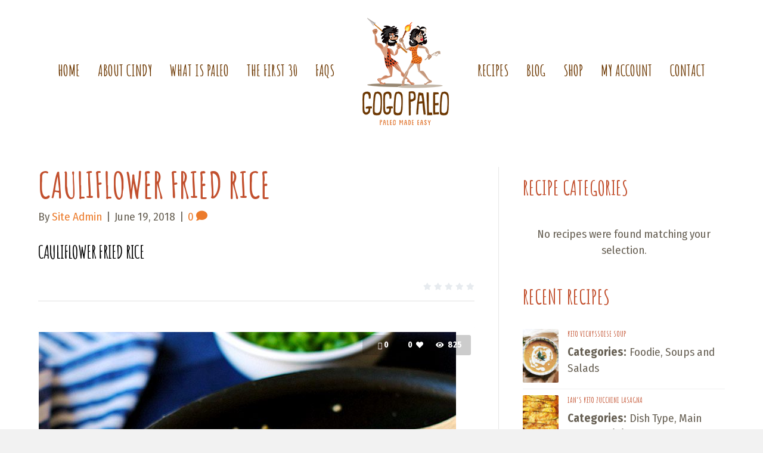

--- FILE ---
content_type: text/html; charset=UTF-8
request_url: https://www.gogopaleo.com/recipe/cauliflower-fried-rice/
body_size: 23107
content:
<!DOCTYPE html><html lang="en-US"><head><meta charset="UTF-8" /><meta name='viewport' content='width=device-width, initial-scale=1.0' /><meta http-equiv='X-UA-Compatible' content='IE=edge' /><link rel="profile" href="https://gmpg.org/xfn/11" /><title>Cauliflower Fried Rice &#8211; GoGo Paleo</title><meta name='robots' content='max-image-preview:large' /><link rel='dns-prefetch' href='//www.google.com' /><link rel='dns-prefetch' href='//fonts.googleapis.com' /><link href='https://fonts.gstatic.com' crossorigin rel='preconnect' /><link rel="alternate" type="application/rss+xml" title="GoGo Paleo &raquo; Feed" href="https://www.gogopaleo.com/feed/" /><link rel="alternate" type="application/rss+xml" title="GoGo Paleo &raquo; Comments Feed" href="https://www.gogopaleo.com/comments/feed/" /><link rel="alternate" type="application/rss+xml" title="GoGo Paleo &raquo; Cauliflower Fried Rice Comments Feed" href="https://www.gogopaleo.com/recipe/cauliflower-fried-rice/feed/" /><link rel="alternate" title="oEmbed (JSON)" type="application/json+oembed" href="https://www.gogopaleo.com/wp-json/oembed/1.0/embed?url=https%3A%2F%2Fwww.gogopaleo.com%2Frecipe%2Fcauliflower-fried-rice%2F" /><link rel="alternate" title="oEmbed (XML)" type="text/xml+oembed" href="https://www.gogopaleo.com/wp-json/oembed/1.0/embed?url=https%3A%2F%2Fwww.gogopaleo.com%2Frecipe%2Fcauliflower-fried-rice%2F&#038;format=xml" /><style id='wp-img-auto-sizes-contain-inline-css'>img:is([sizes=auto i],[sizes^="auto," i]){contain-intrinsic-size:3000px 1500px}
/*# sourceURL=wp-img-auto-sizes-contain-inline-css */</style><style id='wp-emoji-styles-inline-css'>img.wp-smiley, img.emoji {
		display: inline !important;
		border: none !important;
		box-shadow: none !important;
		height: 1em !important;
		width: 1em !important;
		margin: 0 0.07em !important;
		vertical-align: -0.1em !important;
		background: none !important;
		padding: 0 !important;
	}
/*# sourceURL=wp-emoji-styles-inline-css */</style><link data-optimized="1" rel='stylesheet' id='wp-block-library-css' href='https://www.gogopaleo.com/wp-content/litespeed/css/2df04be1b10aa04b6b162f3e4bc368d0.css?ver=839c4' media='all' /><style id='global-styles-inline-css'>:root{--wp--preset--aspect-ratio--square: 1;--wp--preset--aspect-ratio--4-3: 4/3;--wp--preset--aspect-ratio--3-4: 3/4;--wp--preset--aspect-ratio--3-2: 3/2;--wp--preset--aspect-ratio--2-3: 2/3;--wp--preset--aspect-ratio--16-9: 16/9;--wp--preset--aspect-ratio--9-16: 9/16;--wp--preset--color--black: #000000;--wp--preset--color--cyan-bluish-gray: #abb8c3;--wp--preset--color--white: #ffffff;--wp--preset--color--pale-pink: #f78da7;--wp--preset--color--vivid-red: #cf2e2e;--wp--preset--color--luminous-vivid-orange: #ff6900;--wp--preset--color--luminous-vivid-amber: #fcb900;--wp--preset--color--light-green-cyan: #7bdcb5;--wp--preset--color--vivid-green-cyan: #00d084;--wp--preset--color--pale-cyan-blue: #8ed1fc;--wp--preset--color--vivid-cyan-blue: #0693e3;--wp--preset--color--vivid-purple: #9b51e0;--wp--preset--color--fl-heading-text: #c2502e;--wp--preset--color--fl-body-bg: #f2f2f2;--wp--preset--color--fl-body-text: #686155;--wp--preset--color--fl-accent: #ec7b2b;--wp--preset--color--fl-accent-hover: #c2502e;--wp--preset--color--fl-topbar-bg: #ffffff;--wp--preset--color--fl-topbar-text: #757575;--wp--preset--color--fl-topbar-link: #2b7bb9;--wp--preset--color--fl-topbar-hover: #2b7bb9;--wp--preset--color--fl-header-bg: #ffffff;--wp--preset--color--fl-header-text: #6c3700;--wp--preset--color--fl-header-link: #6c3700;--wp--preset--color--fl-header-hover: #ec7b2b;--wp--preset--color--fl-nav-link: #6c3700;--wp--preset--color--fl-nav-hover: #ec7b2b;--wp--preset--color--fl-content-bg: #ffffff;--wp--preset--color--fl-footer-widgets-bg: #96672a;--wp--preset--color--fl-footer-widgets-text: #edac7d;--wp--preset--color--fl-footer-widgets-link: #ffffff;--wp--preset--color--fl-footer-widgets-hover: #d6d6d6;--wp--preset--color--fl-footer-bg: #6c3700;--wp--preset--color--fl-footer-text: #eda16a;--wp--preset--color--fl-footer-link: #baa78d;--wp--preset--color--fl-footer-hover: #968874;--wp--preset--gradient--vivid-cyan-blue-to-vivid-purple: linear-gradient(135deg,rgb(6,147,227) 0%,rgb(155,81,224) 100%);--wp--preset--gradient--light-green-cyan-to-vivid-green-cyan: linear-gradient(135deg,rgb(122,220,180) 0%,rgb(0,208,130) 100%);--wp--preset--gradient--luminous-vivid-amber-to-luminous-vivid-orange: linear-gradient(135deg,rgb(252,185,0) 0%,rgb(255,105,0) 100%);--wp--preset--gradient--luminous-vivid-orange-to-vivid-red: linear-gradient(135deg,rgb(255,105,0) 0%,rgb(207,46,46) 100%);--wp--preset--gradient--very-light-gray-to-cyan-bluish-gray: linear-gradient(135deg,rgb(238,238,238) 0%,rgb(169,184,195) 100%);--wp--preset--gradient--cool-to-warm-spectrum: linear-gradient(135deg,rgb(74,234,220) 0%,rgb(151,120,209) 20%,rgb(207,42,186) 40%,rgb(238,44,130) 60%,rgb(251,105,98) 80%,rgb(254,248,76) 100%);--wp--preset--gradient--blush-light-purple: linear-gradient(135deg,rgb(255,206,236) 0%,rgb(152,150,240) 100%);--wp--preset--gradient--blush-bordeaux: linear-gradient(135deg,rgb(254,205,165) 0%,rgb(254,45,45) 50%,rgb(107,0,62) 100%);--wp--preset--gradient--luminous-dusk: linear-gradient(135deg,rgb(255,203,112) 0%,rgb(199,81,192) 50%,rgb(65,88,208) 100%);--wp--preset--gradient--pale-ocean: linear-gradient(135deg,rgb(255,245,203) 0%,rgb(182,227,212) 50%,rgb(51,167,181) 100%);--wp--preset--gradient--electric-grass: linear-gradient(135deg,rgb(202,248,128) 0%,rgb(113,206,126) 100%);--wp--preset--gradient--midnight: linear-gradient(135deg,rgb(2,3,129) 0%,rgb(40,116,252) 100%);--wp--preset--font-size--small: 13px;--wp--preset--font-size--medium: 20px;--wp--preset--font-size--large: 36px;--wp--preset--font-size--x-large: 42px;--wp--preset--spacing--20: 0.44rem;--wp--preset--spacing--30: 0.67rem;--wp--preset--spacing--40: 1rem;--wp--preset--spacing--50: 1.5rem;--wp--preset--spacing--60: 2.25rem;--wp--preset--spacing--70: 3.38rem;--wp--preset--spacing--80: 5.06rem;--wp--preset--shadow--natural: 6px 6px 9px rgba(0, 0, 0, 0.2);--wp--preset--shadow--deep: 12px 12px 50px rgba(0, 0, 0, 0.4);--wp--preset--shadow--sharp: 6px 6px 0px rgba(0, 0, 0, 0.2);--wp--preset--shadow--outlined: 6px 6px 0px -3px rgb(255, 255, 255), 6px 6px rgb(0, 0, 0);--wp--preset--shadow--crisp: 6px 6px 0px rgb(0, 0, 0);}:where(.is-layout-flex){gap: 0.5em;}:where(.is-layout-grid){gap: 0.5em;}body .is-layout-flex{display: flex;}.is-layout-flex{flex-wrap: wrap;align-items: center;}.is-layout-flex > :is(*, div){margin: 0;}body .is-layout-grid{display: grid;}.is-layout-grid > :is(*, div){margin: 0;}:where(.wp-block-columns.is-layout-flex){gap: 2em;}:where(.wp-block-columns.is-layout-grid){gap: 2em;}:where(.wp-block-post-template.is-layout-flex){gap: 1.25em;}:where(.wp-block-post-template.is-layout-grid){gap: 1.25em;}.has-black-color{color: var(--wp--preset--color--black) !important;}.has-cyan-bluish-gray-color{color: var(--wp--preset--color--cyan-bluish-gray) !important;}.has-white-color{color: var(--wp--preset--color--white) !important;}.has-pale-pink-color{color: var(--wp--preset--color--pale-pink) !important;}.has-vivid-red-color{color: var(--wp--preset--color--vivid-red) !important;}.has-luminous-vivid-orange-color{color: var(--wp--preset--color--luminous-vivid-orange) !important;}.has-luminous-vivid-amber-color{color: var(--wp--preset--color--luminous-vivid-amber) !important;}.has-light-green-cyan-color{color: var(--wp--preset--color--light-green-cyan) !important;}.has-vivid-green-cyan-color{color: var(--wp--preset--color--vivid-green-cyan) !important;}.has-pale-cyan-blue-color{color: var(--wp--preset--color--pale-cyan-blue) !important;}.has-vivid-cyan-blue-color{color: var(--wp--preset--color--vivid-cyan-blue) !important;}.has-vivid-purple-color{color: var(--wp--preset--color--vivid-purple) !important;}.has-black-background-color{background-color: var(--wp--preset--color--black) !important;}.has-cyan-bluish-gray-background-color{background-color: var(--wp--preset--color--cyan-bluish-gray) !important;}.has-white-background-color{background-color: var(--wp--preset--color--white) !important;}.has-pale-pink-background-color{background-color: var(--wp--preset--color--pale-pink) !important;}.has-vivid-red-background-color{background-color: var(--wp--preset--color--vivid-red) !important;}.has-luminous-vivid-orange-background-color{background-color: var(--wp--preset--color--luminous-vivid-orange) !important;}.has-luminous-vivid-amber-background-color{background-color: var(--wp--preset--color--luminous-vivid-amber) !important;}.has-light-green-cyan-background-color{background-color: var(--wp--preset--color--light-green-cyan) !important;}.has-vivid-green-cyan-background-color{background-color: var(--wp--preset--color--vivid-green-cyan) !important;}.has-pale-cyan-blue-background-color{background-color: var(--wp--preset--color--pale-cyan-blue) !important;}.has-vivid-cyan-blue-background-color{background-color: var(--wp--preset--color--vivid-cyan-blue) !important;}.has-vivid-purple-background-color{background-color: var(--wp--preset--color--vivid-purple) !important;}.has-black-border-color{border-color: var(--wp--preset--color--black) !important;}.has-cyan-bluish-gray-border-color{border-color: var(--wp--preset--color--cyan-bluish-gray) !important;}.has-white-border-color{border-color: var(--wp--preset--color--white) !important;}.has-pale-pink-border-color{border-color: var(--wp--preset--color--pale-pink) !important;}.has-vivid-red-border-color{border-color: var(--wp--preset--color--vivid-red) !important;}.has-luminous-vivid-orange-border-color{border-color: var(--wp--preset--color--luminous-vivid-orange) !important;}.has-luminous-vivid-amber-border-color{border-color: var(--wp--preset--color--luminous-vivid-amber) !important;}.has-light-green-cyan-border-color{border-color: var(--wp--preset--color--light-green-cyan) !important;}.has-vivid-green-cyan-border-color{border-color: var(--wp--preset--color--vivid-green-cyan) !important;}.has-pale-cyan-blue-border-color{border-color: var(--wp--preset--color--pale-cyan-blue) !important;}.has-vivid-cyan-blue-border-color{border-color: var(--wp--preset--color--vivid-cyan-blue) !important;}.has-vivid-purple-border-color{border-color: var(--wp--preset--color--vivid-purple) !important;}.has-vivid-cyan-blue-to-vivid-purple-gradient-background{background: var(--wp--preset--gradient--vivid-cyan-blue-to-vivid-purple) !important;}.has-light-green-cyan-to-vivid-green-cyan-gradient-background{background: var(--wp--preset--gradient--light-green-cyan-to-vivid-green-cyan) !important;}.has-luminous-vivid-amber-to-luminous-vivid-orange-gradient-background{background: var(--wp--preset--gradient--luminous-vivid-amber-to-luminous-vivid-orange) !important;}.has-luminous-vivid-orange-to-vivid-red-gradient-background{background: var(--wp--preset--gradient--luminous-vivid-orange-to-vivid-red) !important;}.has-very-light-gray-to-cyan-bluish-gray-gradient-background{background: var(--wp--preset--gradient--very-light-gray-to-cyan-bluish-gray) !important;}.has-cool-to-warm-spectrum-gradient-background{background: var(--wp--preset--gradient--cool-to-warm-spectrum) !important;}.has-blush-light-purple-gradient-background{background: var(--wp--preset--gradient--blush-light-purple) !important;}.has-blush-bordeaux-gradient-background{background: var(--wp--preset--gradient--blush-bordeaux) !important;}.has-luminous-dusk-gradient-background{background: var(--wp--preset--gradient--luminous-dusk) !important;}.has-pale-ocean-gradient-background{background: var(--wp--preset--gradient--pale-ocean) !important;}.has-electric-grass-gradient-background{background: var(--wp--preset--gradient--electric-grass) !important;}.has-midnight-gradient-background{background: var(--wp--preset--gradient--midnight) !important;}.has-small-font-size{font-size: var(--wp--preset--font-size--small) !important;}.has-medium-font-size{font-size: var(--wp--preset--font-size--medium) !important;}.has-large-font-size{font-size: var(--wp--preset--font-size--large) !important;}.has-x-large-font-size{font-size: var(--wp--preset--font-size--x-large) !important;}
/*# sourceURL=global-styles-inline-css */</style><style id='classic-theme-styles-inline-css'>/*! This file is auto-generated */
.wp-block-button__link{color:#fff;background-color:#32373c;border-radius:9999px;box-shadow:none;text-decoration:none;padding:calc(.667em + 2px) calc(1.333em + 2px);font-size:1.125em}.wp-block-file__button{background:#32373c;color:#fff;text-decoration:none}
/*# sourceURL=/wp-includes/css/classic-themes.min.css */</style><link data-optimized="1" rel='stylesheet' id='woocommerce-layout-css' href='https://www.gogopaleo.com/wp-content/litespeed/css/1263a146ede598afa8539c79422b411a.css?ver=e26ef' media='all' /><link data-optimized="1" rel='stylesheet' id='woocommerce-smallscreen-css' href='https://www.gogopaleo.com/wp-content/litespeed/css/d1cf5c477a86765351bac852db59d3b8.css?ver=19c60' media='only screen and (max-width: 767px)' /><link data-optimized="1" rel='stylesheet' id='woocommerce-general-css' href='https://www.gogopaleo.com/wp-content/litespeed/css/89c8a2274a2a24e97fb77a35e2efa5fb.css?ver=e8013' media='all' /><style id='woocommerce-inline-inline-css'>.woocommerce form .form-row .required { visibility: visible; }
/*# sourceURL=woocommerce-inline-inline-css */</style><link data-optimized="1" rel='stylesheet' id='wpmenucart-icons-css' href='https://www.gogopaleo.com/wp-content/litespeed/css/9aa62beb87bdad737f0c6e7c0b0eb331.css?ver=3f706' media='all' /><style id='wpmenucart-icons-inline-css'>@font-face{font-family:WPMenuCart;src:url(https://www.gogopaleo.com/wp-content/plugins/wp-menu-cart/assets/fonts/WPMenuCart.eot);src:url(https://www.gogopaleo.com/wp-content/plugins/wp-menu-cart/assets/fonts/WPMenuCart.eot?#iefix) format('embedded-opentype'),url(https://www.gogopaleo.com/wp-content/plugins/wp-menu-cart/assets/fonts/WPMenuCart.woff2) format('woff2'),url(https://www.gogopaleo.com/wp-content/plugins/wp-menu-cart/assets/fonts/WPMenuCart.woff) format('woff'),url(https://www.gogopaleo.com/wp-content/plugins/wp-menu-cart/assets/fonts/WPMenuCart.ttf) format('truetype'),url(https://www.gogopaleo.com/wp-content/plugins/wp-menu-cart/assets/fonts/WPMenuCart.svg#WPMenuCart) format('svg');font-weight:400;font-style:normal;font-display:swap}
/*# sourceURL=wpmenucart-icons-inline-css */</style><link data-optimized="1" rel='stylesheet' id='wpmenucart-css' href='https://www.gogopaleo.com/wp-content/litespeed/css/d2622bc26a129a0216e0c100a5a70e8a.css?ver=62558' media='all' /><link data-optimized="1" rel='stylesheet' id='iva-rcp-fontello-css' href='https://www.gogopaleo.com/wp-content/litespeed/css/4c3b0d78a494b2896bcf773d14a919e0.css?ver=8a56a' media='all' /><link data-optimized="1" rel='stylesheet' id='rcp-font-awesome-css' href='https://www.gogopaleo.com/wp-content/litespeed/css/f6758cd54bc9edc6c3ef917db6d013d6.css?ver=ee242' media='all' /><link data-optimized="1" rel='stylesheet' id='rcp-frontend-style-css' href='https://www.gogopaleo.com/wp-content/litespeed/css/e0f3ae2b002826dd26b56d5ae3cfa939.css?ver=93d88' media='all' /><style id='rcp-frontend-style-inline-css'>.content-area a,
		.rcp__print-love a {
			color:;
		}
	
.rcp-btn-primary:hover{ color:#ffffff; background-color:#ec7b2b; } 
.rcp-btn-primary{ color:#ffffff; background-color:#6c3700; } 
.rcp-btn-secondary{ color:#6c3700; } 
/*# sourceURL=rcp-frontend-style-inline-css */</style><link data-optimized="1" rel='stylesheet' id='prettyPhoto-style-css' href='https://www.gogopaleo.com/wp-content/litespeed/css/f1c07a2a1439106486af26444659ab99.css?ver=6025c' media='all' /><link data-optimized="1" rel='stylesheet' id='jquery-magnificpopup-css' href='https://www.gogopaleo.com/wp-content/litespeed/css/00c5d358e032b27876eb4108dca545ea.css?ver=caae1' media='all' /><link data-optimized="1" rel='stylesheet' id='bootstrap-css' href='https://www.gogopaleo.com/wp-content/litespeed/css/f218c6ea5dd7bb1bb524425229c9884b.css?ver=b1cb7' media='all' /><link data-optimized="1" rel='stylesheet' id='fl-automator-skin-css' href='https://www.gogopaleo.com/wp-content/litespeed/css/d5fd599ab03d8b6d0eb41707fc96b35e.css?ver=5f19e' media='all' /><link data-optimized="1" rel='stylesheet' id='pp-animate-css' href='https://www.gogopaleo.com/wp-content/litespeed/css/f243bff791499e7c365ae92d01121e3f.css?ver=0e3c2' media='all' /><link rel='stylesheet' id='fl-builder-google-fonts-d1e81c9a7067aa86a07ff708bde64e98-css' href='//fonts.googleapis.com/css?family=Fira+Sans+Condensed%3A300%2C400%2C700%7CAmatic+SC%3A700&#038;ver=6.9' media='all' /> <script id="jquery-core-js-extra">var rcp_post_like_localize = {"ajaxurl":"https://www.gogopaleo.com/wp-admin/admin-ajax.php","youLikedit":"You already liked it!"};
var rcp_post_favorite_localize = {"ajaxurl":"https://www.gogopaleo.com/wp-admin/admin-ajax.php","youFavoritedit":"You already favourite it!"};
var rcp_panel = {"plugin_url":"https://www.gogopaleo.com/wp-content/plugins/cook-pro/","ajaxurl":"https://www.gogopaleo.com/wp-admin/admin-ajax.php"};
//# sourceURL=jquery-core-js-extra</script> <script src="https://www.gogopaleo.com/wp-includes/js/jquery/jquery.min.js?ver=3.7.1" id="jquery-core-js"></script> <script data-optimized="1" src="https://www.gogopaleo.com/wp-content/litespeed/js/00083ca1b47d807e567a155ae6a415b7.js?ver=06871" id="jquery-migrate-js"></script> <script data-optimized="1" src="https://www.gogopaleo.com/wp-content/litespeed/js/4236e7c1fa7888642d52e9df248b2699.js?ver=a0543" id="wc-jquery-blockui-js" defer data-wp-strategy="defer"></script> <script id="wc-add-to-cart-js-extra">var wc_add_to_cart_params = {"ajax_url":"/wp-admin/admin-ajax.php","wc_ajax_url":"/?wc-ajax=%%endpoint%%","i18n_view_cart":"View cart","cart_url":"https://www.gogopaleo.com/cart/","is_cart":"","cart_redirect_after_add":"yes"};
//# sourceURL=wc-add-to-cart-js-extra</script> <script data-optimized="1" src="https://www.gogopaleo.com/wp-content/litespeed/js/5ec1c66de92554756022370a9c5ff8b8.js?ver=71163" id="wc-add-to-cart-js" defer data-wp-strategy="defer"></script> <script data-optimized="1" src="https://www.gogopaleo.com/wp-content/litespeed/js/664e888457d9dbb64bb4cbd12111e279.js?ver=a548e" id="wc-js-cookie-js" defer data-wp-strategy="defer"></script> <script id="woocommerce-js-extra">var woocommerce_params = {"ajax_url":"/wp-admin/admin-ajax.php","wc_ajax_url":"/?wc-ajax=%%endpoint%%","i18n_password_show":"Show password","i18n_password_hide":"Hide password"};
//# sourceURL=woocommerce-js-extra</script> <script data-optimized="1" src="https://www.gogopaleo.com/wp-content/litespeed/js/c682c2770e8dcc8be979d5bd1e1fa8db.js?ver=e9da9" id="woocommerce-js" defer data-wp-strategy="defer"></script> <link rel="https://api.w.org/" href="https://www.gogopaleo.com/wp-json/" /><link rel="EditURI" type="application/rsd+xml" title="RSD" href="https://www.gogopaleo.com/xmlrpc.php?rsd" /><meta name="generator" content="WordPress 6.9" /><meta name="generator" content="WooCommerce 10.4.3" /><link rel="canonical" href="https://www.gogopaleo.com/recipe/cauliflower-fried-rice/" /><link rel='shortlink' href='https://www.gogopaleo.com/?p=194' /> <script>var bb_powerpack = {
				version: '2.40.10',
				getAjaxUrl: function() { return atob( 'aHR0cHM6Ly93d3cuZ29nb3BhbGVvLmNvbS93cC1hZG1pbi9hZG1pbi1hamF4LnBocA==' ); },
				callback: function() {},
				mapMarkerData: {},
				post_id: '194',
				search_term: '',
				current_page: 'https://www.gogopaleo.com/recipe/cauliflower-fried-rice/',
				conditionals: {
					is_front_page: false,
					is_home: false,
					is_archive: false,
					current_post_type: '',
					is_tax: false,
										is_author: false,
					current_author: false,
					is_search: false,
									}
			};</script> <noscript><style>.woocommerce-product-gallery{ opacity: 1 !important; }</style></noscript><link rel="icon" href="https://www.gogopaleo.com/wp-content/uploads/2020/05/cropped-MWD_Tile_512-32x32.png" sizes="32x32" /><link rel="icon" href="https://www.gogopaleo.com/wp-content/uploads/2020/05/cropped-MWD_Tile_512-192x192.png" sizes="192x192" /><link rel="apple-touch-icon" href="https://www.gogopaleo.com/wp-content/uploads/2020/05/cropped-MWD_Tile_512-180x180.png" /><meta name="msapplication-TileImage" content="https://www.gogopaleo.com/wp-content/uploads/2020/05/cropped-MWD_Tile_512-270x270.png" /><style id="wp-custom-css">.rcp__item_img.hover_dots .rcp__icons span, .rcp-main-search .rcp__search_submit, .rcp__steps-wrapper .rcp__step-duration, .rcp-profile__panes ul li.current, .rcp-btn-primary, .rcp-editing__tag.rcp__public, .rcp-main-editing__right .rcp__private, .rcp-meta-details a.rcp-rate, .rcp-meta-details a.rcp-fav, .flexslider:hover .flex-next:hover, .flexslider:hover .flex-prev:hover, .rcp-form-button.rcp-form-button-primary, .rcp-form-input .button {
	background-color: #ec7b2b;
}

.hashmark {
    text-shadow: 2px 2px 4px #6c3700;
	  text-align: center;
}

.fl-builder-module-template {
	padding-left: 1px;
	padding-top: 1px;
}

.fl-module-content {
	margin: 0px;
}</style><link data-optimized="1" rel="stylesheet" href="https://www.gogopaleo.com/wp-content/litespeed/css/cbb4410406f89e07f62094b62f16741a.css?ver=6741a" /></head><body class="wp-singular recipe-template-default single single-recipe postid-194 wp-theme-bb-theme wp-child-theme-gg-child-theme theme-bb-theme fl-builder-2-10-0-5 fl-themer-1-5-2-1-20251125200437 fl-theme-1-7-19-1 fl-no-js rcp-cook-pro woocommerce-no-js fl-framework-bootstrap fl-preset-default fl-full-width fl-scroll-to-top" itemscope="itemscope" itemtype="https://schema.org/WebPage">
<a aria-label="Skip to content" class="fl-screen-reader-text" href="#fl-main-content">Skip to content</a><div class="fl-page"><header class="fl-page-header fl-page-header-fixed fl-page-nav-right fl-page-nav-toggle-button fl-page-nav-toggle-visible-mobile"  role="banner"><div class="fl-page-header-wrap"><div class="fl-page-header-container container"><div class="fl-page-header-row row"><div class="col-sm-12 col-md-3 fl-page-logo-wrap"><div class="fl-page-header-logo">
<a href="https://www.gogopaleo.com/"><img loading="false" data-no-lazy="1" class="fl-logo-img" itemscope itemtype="https://schema.org/ImageObject" src="https://www.gogopaleo.com/wp-content/uploads/2018/06/GoGoPaleo_LOGO_Sticky.png" data-retina="" title="" alt="GoGo Paleo" /><meta itemprop="name" content="GoGo Paleo" /></a></div></div><div class="col-sm-12 col-md-9 fl-page-fixed-nav-wrap"><div class="fl-page-nav-wrap"><nav class="fl-page-nav fl-nav navbar navbar-default navbar-expand-md" aria-label="Header Menu" role="navigation">
<button type="button" class="navbar-toggle navbar-toggler" data-toggle="collapse" data-target=".fl-page-nav-collapse">
<span>Menu</span>
</button><div class="fl-page-nav-collapse collapse navbar-collapse"><ul id="menu-primary" class="nav navbar-nav navbar-right menu fl-theme-menu"><li id="menu-item-96" class="menu-item menu-item-type-post_type menu-item-object-page menu-item-home menu-item-96 nav-item"><a href="https://www.gogopaleo.com/" class="nav-link">Home</a></li><li id="menu-item-95" class="menu-item menu-item-type-post_type menu-item-object-page menu-item-95 nav-item"><a href="https://www.gogopaleo.com/about/" class="nav-link">About Cindy</a></li><li id="menu-item-119" class="menu-item menu-item-type-post_type menu-item-object-page menu-item-119 nav-item"><a href="https://www.gogopaleo.com/what-is-paleo/" class="nav-link">What Is Paleo</a></li><li id="menu-item-124" class="menu-item menu-item-type-post_type menu-item-object-page menu-item-124 nav-item"><a href="https://www.gogopaleo.com/the-first-30/" class="nav-link">The First 30</a></li><li id="menu-item-125" class="menu-item menu-item-type-post_type menu-item-object-page menu-item-125 nav-item"><a href="https://www.gogopaleo.com/fascinating-facts/" class="nav-link">FAQs</a></li><li id="menu-item-94" class="menu-item menu-item-type-post_type menu-item-object-page menu-item-94 nav-item"><a href="https://www.gogopaleo.com/recipes/" class="nav-link">Recipes</a></li><li id="menu-item-93" class="menu-item menu-item-type-post_type menu-item-object-page menu-item-93 nav-item"><a href="https://www.gogopaleo.com/blog/" class="nav-link">Blog</a></li><li id="menu-item-202" class="menu-item menu-item-type-post_type menu-item-object-page menu-item-202 nav-item"><a href="https://www.gogopaleo.com/shop/" class="nav-link">Shop</a></li><li id="menu-item-223" class="menu-item menu-item-type-post_type menu-item-object-page menu-item-223 nav-item"><a href="https://www.gogopaleo.com/account/" class="nav-link">My Account</a></li><li id="menu-item-92" class="menu-item menu-item-type-post_type menu-item-object-page menu-item-92 nav-item"><a href="https://www.gogopaleo.com/contact/" class="nav-link">Contact</a></li><li class="menu-item menu-item-type-post_type menu-item-object-page nav-item wpmenucartli wpmenucart-display-standard menu-item empty-wpmenucart" id="wpmenucartli"><a class="wpmenucart-contents empty-wpmenucart" style="display:none">&nbsp;</a></li></ul></div></nav></div></div></div></div></div></header><header class="fl-page-header fl-page-header-primary fl-page-nav-centered-inline-logo fl-page-nav-toggle-button fl-page-nav-toggle-visible-mobile" itemscope="itemscope" itemtype="https://schema.org/WPHeader"  role="banner"><div class="fl-page-header-wrap"><div class="fl-page-header-container container"><div class="fl-page-header-row row"><div class="fl-page-header-logo fl-inline-logo-left col-sm-12" itemscope="itemscope" itemtype="https://schema.org/Organization">
<a href="https://www.gogopaleo.com/" itemprop="url"><img class="fl-logo-img" loading="false" data-no-lazy="1"   itemscope itemtype="https://schema.org/ImageObject" src="https://www.gogopaleo.com/wp-content/uploads/2018/06/GoGoPaleo_LOGO_Header_250x250.png" data-retina="" title="" width="180" data-width="180" height="180" data-height="180" alt="GoGo Paleo" /><meta itemprop="name" content="GoGo Paleo" /></a></div><div class="col-sm-12 fl-page-nav-col"><div class="fl-page-nav-wrap"><nav class="fl-page-nav fl-nav navbar navbar-default navbar-expand-md" aria-label="Header Menu" itemscope="itemscope" itemtype="https://schema.org/SiteNavigationElement" role="navigation">
<button type="button" class="navbar-toggle navbar-toggler" data-toggle="collapse" data-target=".fl-page-nav-collapse">
<span>Menu</span>
</button><div class="fl-page-nav-collapse collapse navbar-collapse"><ul id="menu-primary-1" class="nav navbar-nav menu fl-theme-menu"><li class="menu-item menu-item-type-post_type menu-item-object-page menu-item-home menu-item-96 nav-item"><a href="https://www.gogopaleo.com/" class="nav-link">Home</a></li><li class="menu-item menu-item-type-post_type menu-item-object-page menu-item-95 nav-item"><a href="https://www.gogopaleo.com/about/" class="nav-link">About Cindy</a></li><li class="menu-item menu-item-type-post_type menu-item-object-page menu-item-119 nav-item"><a href="https://www.gogopaleo.com/what-is-paleo/" class="nav-link">What Is Paleo</a></li><li class="menu-item menu-item-type-post_type menu-item-object-page menu-item-124 nav-item"><a href="https://www.gogopaleo.com/the-first-30/" class="nav-link">The First 30</a></li><li class="menu-item menu-item-type-post_type menu-item-object-page menu-item-125 nav-item"><a href="https://www.gogopaleo.com/fascinating-facts/" class="nav-link">FAQs</a></li><li class="menu-item menu-item-type-post_type menu-item-object-page menu-item-94 nav-item"><a href="https://www.gogopaleo.com/recipes/" class="nav-link">Recipes</a></li><li class="menu-item menu-item-type-post_type menu-item-object-page menu-item-93 nav-item"><a href="https://www.gogopaleo.com/blog/" class="nav-link">Blog</a></li><li class="menu-item menu-item-type-post_type menu-item-object-page menu-item-202 nav-item"><a href="https://www.gogopaleo.com/shop/" class="nav-link">Shop</a></li><li class="menu-item menu-item-type-post_type menu-item-object-page menu-item-223 nav-item"><a href="https://www.gogopaleo.com/account/" class="nav-link">My Account</a></li><li class="menu-item menu-item-type-post_type menu-item-object-page menu-item-92 nav-item"><a href="https://www.gogopaleo.com/contact/" class="nav-link">Contact</a></li><li class="menu-item menu-item-type-post_type menu-item-object-page nav-item wpmenucartli wpmenucart-display-standard menu-item empty-wpmenucart" id="wpmenucartli"><a class="wpmenucart-contents empty-wpmenucart" style="display:none">&nbsp;</a></li></ul></div></nav></div></div></div></div></div></header><div id="fl-main-content" class="fl-page-content" itemprop="mainContentOfPage" role="main"><div class="container"><div class="row"><div class="fl-content fl-content-left col-md-8"><article class="fl-post post-194 recipe type-recipe status-publish has-post-thumbnail hentry recipe_cat-cooking-style recipe_cat-foodie recipe_cat-main-course recipe_method-saute" id="fl-post-194" itemscope itemtype="https://schema.org/BlogPosting"><header class="fl-post-header"><h1 class="fl-post-title" itemprop="headline">
Cauliflower Fried Rice</h1><div class="fl-post-meta fl-post-meta-top"><span class="fl-post-author">By <a href="https://www.gogopaleo.com/author/Site Admin/"><span>Site Admin</span></a></span><span class="fl-sep"> | </span><span class="fl-post-date">June 19, 2018</span><span class="fl-sep"> | </span><span class="fl-comments-popup-link"><a href="https://www.gogopaleo.com/recipe/cauliflower-fried-rice/#respond" tabindex="-1" aria-hidden="true"><span aria-label="Comments: 0">0 <i aria-hidden="true" class="fas fa-comment"></i></span></a></span></div><meta itemscope itemprop="mainEntityOfPage" itemtype="https://schema.org/WebPage" itemid="https://www.gogopaleo.com/recipe/cauliflower-fried-rice/" content="Cauliflower Fried Rice" /><meta itemprop="datePublished" content="2018-06-19" /><meta itemprop="dateModified" content="2018-06-19" /><div itemprop="publisher" itemscope itemtype="https://schema.org/Organization"><meta itemprop="name" content="GoGo Paleo"><div itemprop="logo" itemscope itemtype="https://schema.org/ImageObject"><meta itemprop="url" content="https://www.gogopaleo.com/wp-content/uploads/2018/06/GoGoPaleo_LOGO_Header_250x250.png"></div></div><div itemscope itemprop="author" itemtype="https://schema.org/Person"><meta itemprop="url" content="https://www.gogopaleo.com/author/Site Admin/" /><meta itemprop="name" content="Site Admin" /></div><div itemscope itemprop="image" itemtype="https://schema.org/ImageObject"><meta itemprop="url" content="https://www.gogopaleo.com/wp-content/uploads/2018/06/Cauliflower-Fried-Rice.jpg" /><meta itemprop="width" content="700" /><meta itemprop="height" content="961" /></div><div itemprop="interactionStatistic" itemscope itemtype="https://schema.org/InteractionCounter"><meta itemprop="interactionType" content="https://schema.org/CommentAction" /><meta itemprop="userInteractionCount" content="0" /></div></header><div class="fl-post-content clearfix" itemprop="text"><div class="rcp-main-panel"><div class="rcp__panel-header"><div class="rcp__main-heading"><h2 class="rcp__post-title">Cauliflower Fried Rice</h2></div><div class="rcp__share-review"><span class="rcp__review"><div class="rcp___prating"><div class="rcp-comment-ratings-review" data-rated=>
<i class="star_1 fa fa-star"></i>
<i class="star_2 fa fa-star"></i>
<i class="star_3 fa fa-star"></i>
<i class="star_4 fa fa-star"></i>
<i class="star_5 fa fa-star"></i></div></div></span></div></div><div class="panel recipe-details rcp-horizontal"><div class="panel-content"><div class="rcp-image-wrapper"><img fetchpriority="high" decoding="async" width="700" height="720" src="https://www.gogopaleo.com/wp-content/uploads/2018/06/Cauliflower-Fried-Rice-700x720.jpg" class="rcp-thumbnail wp-post-image" alt="" /></a><div class="rcp__detail-block"><div class="rcp__print-love"><span class="rcp_pll meta-likes"><a href="#" class="rcp-post-like" id="rcp-like-194" title="Like this"><i class="fa fa-thumbs-o-up fa-lg"></i> <span class="rcp-like-count">0</span></a></span><span class="rcp_pll meta-favorites"><a href="" title="Login to add favorite"> <span class="rcp-favorite-count">0 </span><i class="fa fa-heart fa-lg"></i></a></span><span class="rcp_pll meta-views"><i class="fa fa-eye fa-lg" aria-hidden="true"></i> 825</span></div></div></div><div class="rcp-meta-details"><ul><li><em> 30 min</em><p>To prep</p></li><li><em> 20 min</em><p>To cook</p></li><li><em>Medium</em><p>Level</p></li><li><em>4</em><p>Yields</p></li><li><div class="rcp___prating"><div class="rcp-comment-ratings-review" data-rated=>
<i class="star_1 fa fa-star"></i>
<i class="star_2 fa fa-star"></i>
<i class="star_3 fa fa-star"></i>
<i class="star_4 fa fa-star"></i>
<i class="star_5 fa fa-star"></i></div></div><p>Avg. rating</p><p>0 comments</p></li></ul><div class="panel-foot-btns"><a class="print rcp-rate" href="https://www.gogopaleo.com/recipe/cauliflower-fried-rice/print/" target="_blank">Print this recipe</a><a class="email rcp-fav" href="/cdn-cgi/l/email-protection#526d212730383731266f1133273e3b343e3d2537207214203b373672003b313774303d362b6f3a26262221687d7d2525257c353d353d22333e373d7c313d3f7d2037313b22377d3133273e3b343e3d2537207f34203b37367f203b31377d">Email this recipe</a></div></div></div></div><div class="rcp__ingrdnt-nutri"><ul class="rcp__ingrdnt_pane"><li class="" id="#pane0"><a href="#pane0">Ingredients</a></li></ul><div class="rcp__pane_content"><div class="pane_content" id="#pane0"><div class="rcp__ingrdnt-group"><ul class="rcp__ingrdnt-list"><li><div class="ingrdnt-checkbox"></div><div class="ingrdnt-desc">3 T coconut oil</div></li><li><div class="ingrdnt-checkbox"></div><div class="ingrdnt-desc">2 packages cauliflower rice</div></li><li><div class="ingrdnt-checkbox"></div><div class="ingrdnt-desc">1 medium sweet onion, diced</div></li><li><div class="ingrdnt-checkbox"></div><div class="ingrdnt-desc">5 medium carrots, diced</div></li><li><div class="ingrdnt-checkbox"></div><div class="ingrdnt-desc">1/2 C finely chopped scallions</div></li><li><div class="ingrdnt-checkbox"></div><div class="ingrdnt-desc">2 t minced fresh garlic</div></li><li><div class="ingrdnt-checkbox"></div><div class="ingrdnt-desc">1/2 t minced ginger</div></li><li><div class="ingrdnt-checkbox"></div><div class="ingrdnt-desc">1/2 t sea salt</div></li><li><div class="ingrdnt-checkbox"></div><div class="ingrdnt-desc">1/3 C coconut aminos, or more to taste (this replaces soy sauce brilliantly!)</div></li><li><div class="ingrdnt-checkbox"></div><div class="ingrdnt-desc">1/4 C chicken bone broth available</div></li><li><div class="ingrdnt-checkbox"></div><div class="ingrdnt-desc">4 or more eggs, whisked</div></li></ul></div></div></div></div><div class="rcp__steps-wrapper"><h3 class="rcp__steps-title">Method</h3><ul class="rcp__steps"><div class="rcp__step-decription">1-In a large wok, heat the coconut oil</div></li><div class="rcp__step-decription">2-Add the onions, carrots, and garlic. Sauté for 5-6 minutes</div></li><div class="rcp__step-decription">3-Add the cauliflower and scallions. Continue to sauté for 3-4 minutes.</div></li><div class="rcp__step-decription">4-Add the ginger and salt and stir well.</div></li><div class="rcp__step-decription">5- Push the mixture toward the sides of the wok, making a circle to add the eggs.</div></li><div class="rcp__step-decription">Add 1 T of coconut oil or ghee and cook the eggs, breaking them into small pieces.</div></li><div class="rcp__step-decription">Mix with the cauliflower mixture.</div></li><div class="rcp__step-decription">Add more coconut aminos or bone broth if necessary.</div></li><div class="rcp__step-decription">6-Grab a plate and grub on!</div></li></ul></div><div class="rcp__comments-area"><div id="respond" class="comment-respond"><h3 id="reply-title" class="comment-reply-title">Leave a Reply <small><a rel="nofollow" id="cancel-comment-reply-link" href="/recipe/cauliflower-fried-rice/#respond" style="display:none;">Cancel Reply</a></small></h3><form action="https://www.gogopaleo.com/wp-comments-post.php" method="post" id="fl-comment-form" class="fl-comment-form"><div class="comment-form-comment"><label for="comment">Review</label><textarea id="comment" name="comment" aria-required="true"></textarea></div><p class="rcp-comment-error">All fields and rating are required to submit a review.</p><label for="fl-author">Name (required)</label>
<input type="text" id="fl-author" name="author" class="form-control" value="" aria-required="true" /><br />
<label for="fl-email">Email (will not be published) (required)</label>
<input type="text" id="fl-email" name="email" class="form-control" value="" aria-required="true" /><br />
<label for="fl-url">Website</label>
<input type="text" id="fl-url" name="url" class="form-control" value="" /><br /><div class="comment-form-rating"><div class="comment-rating">
<label for="rating">Rating </label><div class="rcp-comment-ratings">
<a class="star_1" data-rated="1"><i class="fa fa-star"></i></a>
<a class="star_2" data-rated="2"><i class="fa fa-star"></i></a>
<a class="star_3" data-rated="3"><i class="fa fa-star"></i></a>
<a class="star_4" data-rated="4"><i class="fa fa-star"></i></a>
<a class="star_5" data-rated="5"><i class="fa fa-star"></i></a></div><input type="hidden" name="comment_rating" id="comment_rating"></div></div><div class="form-submit"><input name="submit" type="submit" id="fl-comment-form-submit" class="btn btn-primary" value="Submit Review" /> <input type='hidden' name='comment_post_ID' value='194' id='comment_post_ID' />
<input type='hidden' name='comment_parent' id='comment_parent' value='0' /></div></form></div></div></div></div><div class="fl-post-meta fl-post-meta-bottom"><div class="fl-post-cats-tags"></div></div></article></div><div class="fl-sidebar  fl-sidebar-right fl-sidebar-display-desktop col-md-4" itemscope="itemscope" itemtype="https://schema.org/WPSideBar"><aside id="text-2" class="fl-widget widget_text"><h4 class="fl-widget-title">Recipe Categories</h4><div class="textwidget"><div id="content" class="rcp-sh-by-cat-module-content-ajax rcp_scroll_pages" data-hide_cooktime="no" data-hide_difflevel="no" data-hide_yields="no" data-hide_ratings="yes" data-hide_author="no"  data-display_style="style1" data-limit="8"  data-rcp_columns="1" data-scroll_page="infinite" data-nonce="f5363d0c0c"><p class="rcp-main-search-norecipe">No recipes were found matching your selection.</p></div><div id="inifiniteLoader"><span class="processing">Loading more</span></div></div></aside><aside id="rcp_recent_posts-2" class="fl-widget rcp-recent-posts"><h4 class="fl-widget-title">Recent Recipes</h4><div class="rcp-wg-rposts"><ul><li class="rcp-wg-rposts-item"><div class="wg__thumb_link"><a href="https://www.gogopaleo.com/recipe/keto-vichyssoise-soup/" title="KETO Vichyssoise Soup"><img width="60" height="90" src="https://www.gogopaleo.com/wp-content/uploads/2021/06/Keto-Vichyssoise-Soup-GoGoPaleo-60x90.jpg" class="wg__thumb wp-post-image" alt="" decoding="async" loading="lazy" srcset="https://www.gogopaleo.com/wp-content/uploads/2021/06/Keto-Vichyssoise-Soup-GoGoPaleo-60x90.jpg 60w, https://www.gogopaleo.com/wp-content/uploads/2021/06/Keto-Vichyssoise-Soup-GoGoPaleo-450x675.jpg 450w" sizes="auto, (max-width: 60px) 100vw, 60px" /></a></div><div class="rcp-wg-rposts-wrap"><h2 class="wg__title"><a href="https://www.gogopaleo.com/recipe/keto-vichyssoise-soup/" title="KETO Vichyssoise Soup">KETO Vichyssoise Soup</a></h2><div class="pmeta"><span class="rcp-cat"><strong>Categories</strong>Foodie, Soups and Salads</span></div></div></li><li class="rcp-wg-rposts-item"><div class="wg__thumb_link"><a href="https://www.gogopaleo.com/recipe/ians-keto-zucchini-lasagna/" title="Ian’s KETO Zucchini Lasagna"><img width="60" height="90" src="https://www.gogopaleo.com/wp-content/uploads/2021/06/Ians-Keto-Zucchini-Lasagna-2-60x90.jpg" class="wg__thumb wp-post-image" alt="" decoding="async" loading="lazy" srcset="https://www.gogopaleo.com/wp-content/uploads/2021/06/Ians-Keto-Zucchini-Lasagna-2-60x90.jpg 60w, https://www.gogopaleo.com/wp-content/uploads/2021/06/Ians-Keto-Zucchini-Lasagna-2-450x675.jpg 450w" sizes="auto, (max-width: 60px) 100vw, 60px" /></a></div><div class="rcp-wg-rposts-wrap"><h2 class="wg__title"><a href="https://www.gogopaleo.com/recipe/ians-keto-zucchini-lasagna/" title="Ian’s KETO Zucchini Lasagna">Ian’s KETO Zucchini Lasagna</a></h2><div class="pmeta"><span class="rcp-cat"><strong>Categories</strong>Dish Type, Main Course</span><span class="rcp-cus"><strong>Cuisines</strong>Italian</span></div></div></li><li class="rcp-wg-rposts-item"><div class="wg__thumb_link"><a href="https://www.gogopaleo.com/recipe/macadamia-nut-lemon-garlic-butter-halibut/" title="MACADAMIA NUT LEMON GARLIC BUTTER HALIBUT"><img width="60" height="90" src="https://www.gogopaleo.com/wp-content/uploads/2018/07/Paleo-Macadamia-Halibut-60x90.jpg" class="wg__thumb wp-post-image" alt="" decoding="async" loading="lazy" srcset="https://www.gogopaleo.com/wp-content/uploads/2018/07/Paleo-Macadamia-Halibut-60x90.jpg 60w, https://www.gogopaleo.com/wp-content/uploads/2018/07/Paleo-Macadamia-Halibut-450x675.jpg 450w" sizes="auto, (max-width: 60px) 100vw, 60px" /></a></div><div class="rcp-wg-rposts-wrap"><h2 class="wg__title"><a href="https://www.gogopaleo.com/recipe/macadamia-nut-lemon-garlic-butter-halibut/" title="MACADAMIA NUT LEMON GARLIC BUTTER HALIBUT">MACADAMIA NUT LEMON GARLIC BUTTER HALIBUT</a></h2><div class="pmeta"><span class="rcp-cat"><strong>Categories</strong>Cooking Style, Dish Type, Foodie, Main Course</span></div></div></li></ul></div></aside><aside id="rcp_liked_posts-2" class="fl-widget rcp-liked-posts"><h4 class="fl-widget-title">Most Liked Recipes</h4><div class="rcp-wg-lposts"><ul><li class="rcp-wg-lposts-item"></li><li class="rcp-wg-lposts-item"></li><li class="rcp-wg-lposts-item"></li></ul></div></aside></div></div></div></div><footer class="fl-page-footer-wrap" itemscope="itemscope" itemtype="https://schema.org/WPFooter"  role="contentinfo"><div class="fl-page-footer-widgets"><div class="fl-page-footer-widgets-container container"><div class="fl-page-footer-widgets-row row"><div class="col-sm-4 col-md-4 fl-page-footer-widget-col fl-page-footer-widget-col-1"><aside id="nav_menu-3" class="fl-widget widget_nav_menu"><h4 class="fl-widget-title">Home</h4><div class="menu-footer-menu-shop-container"><ul id="menu-footer-menu-shop" class="menu"><li id="menu-item-76" class="menu-item menu-item-type-post_type menu-item-object-page menu-item-home menu-item-76"><a href="https://www.gogopaleo.com/">Home</a></li><li id="menu-item-69" class="menu-item menu-item-type-post_type menu-item-object-page menu-item-69"><a href="https://www.gogopaleo.com/blog/">Blog</a></li><li id="menu-item-70" class="menu-item menu-item-type-post_type menu-item-object-page menu-item-70"><a href="https://www.gogopaleo.com/recipes/">Recipes</a></li><li id="menu-item-71" class="menu-item menu-item-type-post_type menu-item-object-page menu-item-71"><a href="https://www.gogopaleo.com/shop/">Shop</a></li></ul></div></aside></div><div class="col-sm-4 col-md-4 fl-page-footer-widget-col fl-page-footer-widget-col-2"><aside id="nav_menu-4" class="fl-widget widget_nav_menu"><h4 class="fl-widget-title">Account</h4><div class="menu-footer-menu-accounts-container"><ul id="menu-footer-menu-accounts" class="menu"><li id="menu-item-88" class="menu-item menu-item-type-post_type menu-item-object-page menu-item-88"><a href="https://www.gogopaleo.com/blog/">Blog</a></li><li id="menu-item-89" class="menu-item menu-item-type-post_type menu-item-object-page menu-item-89"><a href="https://www.gogopaleo.com/shop/">Shop</a></li><li id="menu-item-86" class="menu-item menu-item-type-custom menu-item-object-custom menu-item-86"><a href="https://www.gogopaleo.com/edit-account/">Account details</a></li></ul></div></aside></div><div class="col-sm-4 col-md-4 fl-page-footer-widget-col fl-page-footer-widget-col-3"><aside id="text-4" class="fl-widget widget_text"><h4 class="fl-widget-title">SHARE</h4><div class="textwidget"><link data-optimized="1" rel='stylesheet' id='wc-blocks-style-css' href='https://www.gogopaleo.com/wp-content/litespeed/css/8424025c148b0d08a10584c75e492a7b.css?ver=2bdfb' media='all' /><link data-optimized="1" rel='stylesheet' id='font-awesome-5-css' href='https://www.gogopaleo.com/wp-content/litespeed/css/27c97ccfbef45af727d2961419d39ea5.css?ver=c2c7a' media='all' /><link rel='stylesheet' id='foundation-icons-css' href='https://cdnjs.cloudflare.com/ajax/libs/foundicons/3.0.0/foundation-icons.css?ver=2.10.0.5' media='all' /><style id='fl-builder-layout-161-inline-css'>.fl-builder-content *,.fl-builder-content *:before,.fl-builder-content *:after {-webkit-box-sizing: border-box;-moz-box-sizing: border-box;box-sizing: border-box;}.fl-row:before,.fl-row:after,.fl-row-content:before,.fl-row-content:after,.fl-col-group:before,.fl-col-group:after,.fl-col:before,.fl-col:after,.fl-module:not([data-accepts]):before,.fl-module:not([data-accepts]):after,.fl-module-content:before,.fl-module-content:after {display: table;content: " ";}.fl-row:after,.fl-row-content:after,.fl-col-group:after,.fl-col:after,.fl-module:not([data-accepts]):after,.fl-module-content:after {clear: both;}.fl-clear {clear: both;}.fl-row,.fl-row-content {margin-left: auto;margin-right: auto;min-width: 0;}.fl-row-content-wrap {position: relative;}.fl-builder-mobile .fl-row-bg-photo .fl-row-content-wrap {background-attachment: scroll;}.fl-row-bg-video,.fl-row-bg-video .fl-row-content,.fl-row-bg-embed,.fl-row-bg-embed .fl-row-content {position: relative;}.fl-row-bg-video .fl-bg-video,.fl-row-bg-embed .fl-bg-embed-code {bottom: 0;left: 0;overflow: hidden;position: absolute;right: 0;top: 0;}.fl-row-bg-video .fl-bg-video video,.fl-row-bg-embed .fl-bg-embed-code video {bottom: 0;left: 0px;max-width: none;position: absolute;right: 0;top: 0px;}.fl-row-bg-video .fl-bg-video video {min-width: 100%;min-height: 100%;width: auto;height: auto;}.fl-row-bg-video .fl-bg-video iframe,.fl-row-bg-embed .fl-bg-embed-code iframe {pointer-events: none;width: 100vw;height: 56.25vw; max-width: none;min-height: 100vh;min-width: 177.77vh; position: absolute;top: 50%;left: 50%;-ms-transform: translate(-50%, -50%); -webkit-transform: translate(-50%, -50%); transform: translate(-50%, -50%);}.fl-bg-video-fallback {background-position: 50% 50%;background-repeat: no-repeat;background-size: cover;bottom: 0px;left: 0px;position: absolute;right: 0px;top: 0px;}.fl-row-bg-slideshow,.fl-row-bg-slideshow .fl-row-content {position: relative;}.fl-row .fl-bg-slideshow {bottom: 0;left: 0;overflow: hidden;position: absolute;right: 0;top: 0;z-index: 0;}.fl-builder-edit .fl-row .fl-bg-slideshow * {bottom: 0;height: auto !important;left: 0;position: absolute !important;right: 0;top: 0;}.fl-row-bg-overlay .fl-row-content-wrap:after {border-radius: inherit;content: '';display: block;position: absolute;top: 0;right: 0;bottom: 0;left: 0;z-index: 0;}.fl-row-bg-overlay .fl-row-content {position: relative;z-index: 1;}.fl-row-default-height .fl-row-content-wrap,.fl-row-custom-height .fl-row-content-wrap {display: -webkit-box;display: -webkit-flex;display: -ms-flexbox;display: flex;min-height: 100vh;}.fl-row-overlap-top .fl-row-content-wrap {display: -webkit-inline-box;display: -webkit-inline-flex;display: -moz-inline-box;display: -ms-inline-flexbox;display: inline-flex;width: 100%;}.fl-row-default-height .fl-row-content-wrap,.fl-row-custom-height .fl-row-content-wrap {min-height: 0;}.fl-row-default-height .fl-row-content,.fl-row-full-height .fl-row-content,.fl-row-custom-height .fl-row-content {-webkit-box-flex: 1 1 auto; -moz-box-flex: 1 1 auto;-webkit-flex: 1 1 auto;-ms-flex: 1 1 auto;flex: 1 1 auto;}.fl-row-default-height .fl-row-full-width.fl-row-content,.fl-row-full-height .fl-row-full-width.fl-row-content,.fl-row-custom-height .fl-row-full-width.fl-row-content {max-width: 100%;width: 100%;}.fl-row-default-height.fl-row-align-center .fl-row-content-wrap,.fl-row-full-height.fl-row-align-center .fl-row-content-wrap,.fl-row-custom-height.fl-row-align-center .fl-row-content-wrap {-webkit-align-items: center;-webkit-box-align: center;-webkit-box-pack: center;-webkit-justify-content: center;-ms-flex-align: center;-ms-flex-pack: center;justify-content: center;align-items: center;}.fl-row-default-height.fl-row-align-bottom .fl-row-content-wrap,.fl-row-full-height.fl-row-align-bottom .fl-row-content-wrap,.fl-row-custom-height.fl-row-align-bottom .fl-row-content-wrap {-webkit-align-items: flex-end;-webkit-justify-content: flex-end;-webkit-box-align: end;-webkit-box-pack: end;-ms-flex-align: end;-ms-flex-pack: end;justify-content: flex-end;align-items: flex-end;}.fl-col-group-equal-height {display: flex;flex-wrap: wrap;width: 100%;}.fl-col-group-equal-height.fl-col-group-has-child-loading {flex-wrap: nowrap;}.fl-col-group-equal-height .fl-col,.fl-col-group-equal-height .fl-col-content {display: flex;flex: 1 1 auto;}.fl-col-group-equal-height .fl-col-content {flex-direction: column;flex-shrink: 1;min-width: 1px;max-width: 100%;width: 100%;}.fl-col-group-equal-height:before,.fl-col-group-equal-height .fl-col:before,.fl-col-group-equal-height .fl-col-content:before,.fl-col-group-equal-height:after,.fl-col-group-equal-height .fl-col:after,.fl-col-group-equal-height .fl-col-content:after{content: none;}.fl-col-group-nested.fl-col-group-equal-height.fl-col-group-align-top .fl-col-content,.fl-col-group-equal-height.fl-col-group-align-top .fl-col-content {justify-content: flex-start;}.fl-col-group-nested.fl-col-group-equal-height.fl-col-group-align-center .fl-col-content,.fl-col-group-equal-height.fl-col-group-align-center .fl-col-content {justify-content: center;}.fl-col-group-nested.fl-col-group-equal-height.fl-col-group-align-bottom .fl-col-content,.fl-col-group-equal-height.fl-col-group-align-bottom .fl-col-content {justify-content: flex-end;}.fl-col-group-equal-height.fl-col-group-align-center .fl-col-group {width: 100%;}.fl-col {float: left;min-height: 1px;}.fl-col-bg-overlay .fl-col-content {position: relative;}.fl-col-bg-overlay .fl-col-content:after {border-radius: inherit;content: '';display: block;position: absolute;top: 0;right: 0;bottom: 0;left: 0;z-index: 0;}.fl-col-bg-overlay .fl-module {position: relative;z-index: 2;}.single:not(.woocommerce).single-fl-builder-template .fl-content {width: 100%;}.fl-builder-layer {position: absolute;top:0;left:0;right: 0;bottom: 0;z-index: 0;pointer-events: none;overflow: hidden;}.fl-builder-shape-layer {z-index: 0;}.fl-builder-shape-layer.fl-builder-bottom-edge-layer {z-index: 1;}.fl-row-bg-overlay .fl-builder-shape-layer {z-index: 1;}.fl-row-bg-overlay .fl-builder-shape-layer.fl-builder-bottom-edge-layer {z-index: 2;}.fl-row-has-layers .fl-row-content {z-index: 1;}.fl-row-bg-overlay .fl-row-content {z-index: 2;}.fl-builder-layer > * {display: block;position: absolute;top:0;left:0;width: 100%;}.fl-builder-layer + .fl-row-content {position: relative;}.fl-builder-layer .fl-shape {fill: #aaa;stroke: none;stroke-width: 0;width:100%;}@supports (-webkit-touch-callout: inherit) {.fl-row.fl-row-bg-parallax .fl-row-content-wrap,.fl-row.fl-row-bg-fixed .fl-row-content-wrap {background-position: center !important;background-attachment: scroll !important;}}@supports (-webkit-touch-callout: none) {.fl-row.fl-row-bg-fixed .fl-row-content-wrap {background-position: center !important;background-attachment: scroll !important;}}.fl-clearfix:before,.fl-clearfix:after {display: table;content: " ";}.fl-clearfix:after {clear: both;}.sr-only {position: absolute;width: 1px;height: 1px;padding: 0;overflow: hidden;clip: rect(0,0,0,0);white-space: nowrap;border: 0;}.fl-builder-content .fl-button:is(a, button),.fl-builder-content a.fl-button:visited {border-radius: 4px;display: inline-block;font-size: 16px;font-weight: normal;line-height: 18px;padding: 12px 24px;text-decoration: none;text-shadow: none;}.fl-builder-content .fl-button:hover {text-decoration: none;}.fl-builder-content .fl-button:active {position: relative;top: 1px;}.fl-builder-content .fl-button-width-full .fl-button {width: 100%;display: block;text-align: center;}.fl-builder-content .fl-button-width-custom .fl-button {display: inline-block;text-align: center;max-width: 100%;}.fl-builder-content .fl-button-left {text-align: left;}.fl-builder-content .fl-button-center {text-align: center;}.fl-builder-content .fl-button-right {text-align: right;}.fl-builder-content .fl-button i {font-size: 1.3em;height: auto;margin-right:8px;vertical-align: middle;width: auto;}.fl-builder-content .fl-button i.fl-button-icon-after {margin-left: 8px;margin-right: 0;}.fl-builder-content .fl-button-has-icon .fl-button-text {vertical-align: middle;}.fl-icon-wrap {display: inline-block;}.fl-icon {display: table-cell;vertical-align: middle;}.fl-icon a {text-decoration: none;}.fl-icon i {float: right;height: auto;width: auto;}.fl-icon i:before {border: none !important;height: auto;width: auto;}.fl-icon-text {display: table-cell;text-align: left;padding-left: 15px;vertical-align: middle;}.fl-icon-text-empty {display: none;}.fl-icon-text *:last-child {margin: 0 !important;padding: 0 !important;}.fl-icon-text a {text-decoration: none;}.fl-icon-text span {display: block;}.fl-icon-text span.mce-edit-focus {min-width: 1px;}.fl-module img {max-width: 100%;}.fl-photo {line-height: 0;position: relative;}.fl-photo-align-left {text-align: left;}.fl-photo-align-center {text-align: center;}.fl-photo-align-right {text-align: right;}.fl-photo-content {display: inline-block;line-height: 0;position: relative;max-width: 100%;}.fl-photo-img-svg {width: 100%;}.fl-photo-content img {display: inline;height: auto;max-width: 100%;}.fl-photo-crop-circle img {-webkit-border-radius: 100%;-moz-border-radius: 100%;border-radius: 100%;}.fl-photo-caption {font-size: 13px;line-height: 18px;overflow: hidden;text-overflow: ellipsis;}.fl-photo-caption-below {padding-bottom: 20px;padding-top: 10px;}.fl-photo-caption-hover {background: rgba(0,0,0,0.7);bottom: 0;color: #fff;left: 0;opacity: 0;filter: alpha(opacity = 0);padding: 10px 15px;position: absolute;right: 0;-webkit-transition:opacity 0.3s ease-in;-moz-transition:opacity 0.3s ease-in;transition:opacity 0.3s ease-in;}.fl-photo-content:hover .fl-photo-caption-hover {opacity: 100;filter: alpha(opacity = 100);}.fl-builder-pagination,.fl-builder-pagination-load-more {padding: 40px 0;}.fl-builder-pagination ul.page-numbers {list-style: none;margin: 0;padding: 0;text-align: center;}.fl-builder-pagination li {display: inline-block;list-style: none;margin: 0;padding: 0;}.fl-builder-pagination li a.page-numbers,.fl-builder-pagination li span.page-numbers {border: 1px solid #e6e6e6;display: inline-block;padding: 5px 10px;margin: 0 0 5px;}.fl-builder-pagination li a.page-numbers:hover,.fl-builder-pagination li span.current {background: #f5f5f5;text-decoration: none;}.fl-slideshow,.fl-slideshow * {-webkit-box-sizing: content-box;-moz-box-sizing: content-box;box-sizing: content-box;}.fl-slideshow .fl-slideshow-image img {max-width: none !important;}.fl-slideshow-social {line-height: 0 !important;}.fl-slideshow-social * {margin: 0 !important;}.fl-builder-content .bx-wrapper .bx-viewport {background: transparent;border: none;box-shadow: none;left: 0;}.mfp-wrap button.mfp-arrow,.mfp-wrap button.mfp-arrow:active,.mfp-wrap button.mfp-arrow:hover,.mfp-wrap button.mfp-arrow:focus {background: transparent !important;border: none !important;outline: none;position: absolute;top: 50%;box-shadow: none !important;}.mfp-wrap .mfp-close,.mfp-wrap .mfp-close:active,.mfp-wrap .mfp-close:hover,.mfp-wrap .mfp-close:focus {background: transparent !important;border: none !important;outline: none;position: absolute;top: 0;box-shadow: none !important;}.admin-bar .mfp-wrap .mfp-close,.admin-bar .mfp-wrap .mfp-close:active,.admin-bar .mfp-wrap .mfp-close:hover,.admin-bar .mfp-wrap .mfp-close:focus {top: 32px!important;}img.mfp-img {padding: 0;}.mfp-counter {display: none;}.mfp-wrap .mfp-preloader.fa {font-size: 30px;}.fl-form-field {margin-bottom: 15px;}.fl-form-field input.fl-form-error {border-color: #DD6420;}.fl-form-error-message {clear: both;color: #DD6420;display: none;padding-top: 8px;font-size: 12px;font-weight: lighter;}.fl-form-button-disabled {opacity: 0.5;}.fl-animation {opacity: 0;}body.fl-no-js .fl-animation {opacity: 1;}.fl-builder-preview .fl-animation,.fl-builder-edit .fl-animation,.fl-animated {opacity: 1;}.fl-animated {animation-fill-mode: both;}.fl-button.fl-button-icon-animation i {width: 0 !important;opacity: 0;transition: all 0.2s ease-out;}.fl-button.fl-button-icon-animation:hover i {opacity: 1 !important;}.fl-button.fl-button-icon-animation i.fl-button-icon-after {margin-left: 0px !important;}.fl-button.fl-button-icon-animation:hover i.fl-button-icon-after {margin-left: 10px !important;}.fl-button.fl-button-icon-animation i.fl-button-icon-before {margin-right: 0 !important;}.fl-button.fl-button-icon-animation:hover i.fl-button-icon-before {margin-right: 20px !important;margin-left: -10px;}@media (max-width: 1200px) {}@media (max-width: 992px) { .fl-col-group.fl-col-group-medium-reversed {display: -webkit-flex;display: flex;-webkit-flex-wrap: wrap-reverse;flex-wrap: wrap-reverse;flex-direction: row-reverse;} }@media (max-width: 768px) { .fl-row-content-wrap {background-attachment: scroll !important;}.fl-row-bg-parallax .fl-row-content-wrap {background-attachment: scroll !important;background-position: center center !important;}.fl-col-group.fl-col-group-equal-height {display: block;}.fl-col-group.fl-col-group-equal-height.fl-col-group-custom-width {display: -webkit-box;display: -webkit-flex;display: flex;}.fl-col-group.fl-col-group-responsive-reversed {display: -webkit-flex;display: flex;-webkit-flex-wrap: wrap-reverse;flex-wrap: wrap-reverse;flex-direction: row-reverse;}.fl-col-group.fl-col-group-responsive-reversed .fl-col:not(.fl-col-small-custom-width) {flex-basis: 100%;width: 100% !important;}.fl-col-group.fl-col-group-medium-reversed:not(.fl-col-group-responsive-reversed) {display: unset;display: unset;-webkit-flex-wrap: unset;flex-wrap: unset;flex-direction: unset;}.fl-col {clear: both;float: none;margin-left: auto;margin-right: auto;width: auto !important;}.fl-col-small:not(.fl-col-small-full-width) {max-width: 400px;}.fl-block-col-resize {display:none;}.fl-row[data-node] .fl-row-content-wrap {margin: 0;padding-left: 0;padding-right: 0;}.fl-row[data-node] .fl-bg-video,.fl-row[data-node] .fl-bg-slideshow {left: 0;right: 0;}.fl-col[data-node] .fl-col-content {margin: 0;padding-left: 0;padding-right: 0;} }@media (min-width: 1201px) {html .fl-visible-large:not(.fl-visible-desktop),html .fl-visible-medium:not(.fl-visible-desktop),html .fl-visible-mobile:not(.fl-visible-desktop) {display: none;}}@media (min-width: 993px) and (max-width: 1200px) {html .fl-visible-desktop:not(.fl-visible-large),html .fl-visible-medium:not(.fl-visible-large),html .fl-visible-mobile:not(.fl-visible-large) {display: none;}}@media (min-width: 769px) and (max-width: 992px) {html .fl-visible-desktop:not(.fl-visible-medium),html .fl-visible-large:not(.fl-visible-medium),html .fl-visible-mobile:not(.fl-visible-medium) {display: none;}}@media (max-width: 768px) {html .fl-visible-desktop:not(.fl-visible-mobile),html .fl-visible-large:not(.fl-visible-mobile),html .fl-visible-medium:not(.fl-visible-mobile) {display: none;}}.fl-col-content {display: flex;flex-direction: column;}.fl-row-fixed-width {max-width: 1100px;}.fl-builder-content > .fl-module-box {margin: 0;}.fl-row-content-wrap, .fl-builder-content > .fl-module-box {margin-top: 0px;margin-right: 0px;margin-bottom: 0px;margin-left: 0px;padding-top: 20px;padding-right: 20px;padding-bottom: 20px;padding-left: 20px;}.fl-module-content, .fl-module:where(.fl-module:not(:has(> .fl-module-content))) {margin-top: 20px;margin-right: 20px;margin-bottom: 20px;margin-left: 20px;}.fl-icon-group .fl-icon {display: inline-block;margin-bottom: 10px;margin-top: 10px;}.fl-node-5b21849065421 .fl-icon i,.fl-node-5b21849065421 .fl-icon i:before {color: #ffffff;}.fl-node-5b21849065421 .fl-icon i:hover,.fl-node-5b21849065421 .fl-icon i:hover:before,.fl-node-5b21849065421 .fl-icon a:hover i,.fl-node-5b21849065421 .fl-icon a:hover i:before {color: #ec7b2b;}.fl-node-5b21849065421 .fl-icon i, .fl-node-5b21849065421 .fl-icon i:before {font-size: 45px;}.fl-node-5b21849065421 .fl-icon-wrap .fl-icon-text {height: 78.75px;}@media(max-width: 1200px) {.fl-node-5b21849065421 .fl-icon-wrap .fl-icon-text {height: 78.75px;}}@media(max-width: 992px) {.fl-node-5b21849065421 .fl-icon-wrap .fl-icon-text {height: 78.75px;}}@media(max-width: 768px) {.fl-node-5b21849065421 .fl-icon-wrap .fl-icon-text {height: 78.75px;}}.fl-node-5b21849065421 .fl-icon-group {text-align: left;}.fl-node-5b21849065421 .fl-icon + .fl-icon {margin-left: 15px;}
/*# sourceURL=fl-builder-layout-161-inline-css */</style><div class="fl-builder-content fl-builder-content-161 fl-builder-template fl-builder-module-template fl-builder-global-templates-locked" data-post-id="161"><div class="fl-module fl-module-icon-group fl-node-5b21849065421" data-node="5b21849065421"><div class="fl-module-content fl-node-content"><div class="fl-icon-group">
<span class="fl-icon">
<a href="https://www.facebook.com/gogopaleo/" target="_blank" rel="noopener" >
<i class="fi-social-facebook" aria-hidden="true"></i>
</a>
</span>
<span class="fl-icon">
<a href="/cdn-cgi/l/email-protection#aec7c0c8c1eed9d9d980c9c1c9c1decfc2cbc180cdc1c3" target="_blank" rel="noopener">
<i class="fi-mail" aria-hidden="true"></i>
</a>
</span></div></div></div></div></div></aside></div></div></div></div><div class="fl-page-footer"><div class="fl-page-footer-container container"><div class="fl-page-footer-row row"><div class="col-md-12 text-center clearfix"><div class="fl-page-footer-text fl-page-footer-text-1">©2026 GoGo Paleo | All Rights Reserved | Designed by <a href="https://www.graphic-guru.com" target="_blank" title="Michele Chilsen Design">The Graphic Guru</a> <a href="https://www.mikewolverton.com" target="_blank" title="Mike Wolverton Design"> </a></div></div></div></div></div></footer></div> <script data-cfasync="false" src="/cdn-cgi/scripts/5c5dd728/cloudflare-static/email-decode.min.js"></script><script type="speculationrules">{"prefetch":[{"source":"document","where":{"and":[{"href_matches":"/*"},{"not":{"href_matches":["/wp-*.php","/wp-admin/*","/wp-content/uploads/*","/wp-content/*","/wp-content/plugins/*","/wp-content/themes/gg-child-theme/*","/wp-content/themes/bb-theme/*","/*\\?(.+)"]}},{"not":{"selector_matches":"a[rel~=\"nofollow\"]"}},{"not":{"selector_matches":".no-prefetch, .no-prefetch a"}}]},"eagerness":"conservative"}]}</script> <a href="#" role="button" id="fl-to-top"><span class="sr-only">Scroll To Top</span><i class="fas fa-chevron-up" aria-hidden="true"></i></a> <script>(function () {
			var c = document.body.className;
			c = c.replace(/woocommerce-no-js/, 'woocommerce-js');
			document.body.className = c;
		})();</script> <script id="wpmenucart-ajax-assist-js-extra">var wpmenucart_ajax_assist = {"shop_plugin":"woocommerce","always_display":""};
//# sourceURL=wpmenucart-ajax-assist-js-extra</script> <script data-optimized="1" src="https://www.gogopaleo.com/wp-content/litespeed/js/d890b3d34de3d2b4cd24bcb889d35ad8.js?ver=5da9b" id="wpmenucart-ajax-assist-js"></script> <script data-optimized="1" src="https://www.gogopaleo.com/wp-content/litespeed/js/76059237e0e1e8075f2c4736e6d3a634.js?ver=98b72" id="sourcebuster-js-js"></script> <script id="wc-order-attribution-js-extra">var wc_order_attribution = {"params":{"lifetime":1.0000000000000000818030539140313095458623138256371021270751953125e-5,"session":30,"base64":false,"ajaxurl":"https://www.gogopaleo.com/wp-admin/admin-ajax.php","prefix":"wc_order_attribution_","allowTracking":true},"fields":{"source_type":"current.typ","referrer":"current_add.rf","utm_campaign":"current.cmp","utm_source":"current.src","utm_medium":"current.mdm","utm_content":"current.cnt","utm_id":"current.id","utm_term":"current.trm","utm_source_platform":"current.plt","utm_creative_format":"current.fmt","utm_marketing_tactic":"current.tct","session_entry":"current_add.ep","session_start_time":"current_add.fd","session_pages":"session.pgs","session_count":"udata.vst","user_agent":"udata.uag"}};
//# sourceURL=wc-order-attribution-js-extra</script> <script data-optimized="1" src="https://www.gogopaleo.com/wp-content/litespeed/js/c8e523d0e49d883a1e658bff3b507294.js?ver=b71b4" id="wc-order-attribution-js"></script> <script data-optimized="1" src="https://www.gogopaleo.com/wp-content/litespeed/js/0c166e822beb656c46a8845815057663.js?ver=89aa8" id="jquery-ui-core-js"></script> <script data-optimized="1" src="https://www.gogopaleo.com/wp-content/litespeed/js/57ca4417cf9021b99fdeccc07305b867.js?ver=ff3ca" id="jquery-ui-mouse-js"></script> <script data-optimized="1" src="https://www.gogopaleo.com/wp-content/litespeed/js/fb051ea0158fea610d265a259bd3ed35.js?ver=e6002" id="jquery-ui-sortable-js"></script> <script data-optimized="1" src="https://www.gogopaleo.com/wp-content/litespeed/js/8caf34367834efe74c7eaff098bdd5eb.js?ver=51367" id="rcp-front-js-js"></script> <script src="//www.google.com/recaptcha/api.js?ver=6.9" id="rcp-captcha-js-js"></script> <script data-optimized="1" src="https://www.gogopaleo.com/wp-content/litespeed/js/1796832f1e65560054b5a9537a35b259.js?ver=25c38" id="prettyPhoto-js-js"></script> <script data-optimized="1" src="https://www.gogopaleo.com/wp-content/litespeed/js/cadfd98e5f4e378ebc4aee95fa83c369.js?ver=7eabe" id="rcp-meta-js"></script> <script data-optimized="1" src="https://www.gogopaleo.com/wp-content/litespeed/js/26624e3dd11fdbee64f66e8d6f2daee1.js?ver=8549a" id="jquery-throttle-js"></script> <script data-optimized="1" src="https://www.gogopaleo.com/wp-content/litespeed/js/68043c756759cbaf0211a7e34a5c0356.js?ver=9015b" id="jquery-magnificpopup-js"></script> <script data-optimized="1" src="https://www.gogopaleo.com/wp-content/litespeed/js/2854de0cb7a9e3612d16654c7f6897b2.js?ver=69940" id="jquery-fitvids-js"></script> <script data-optimized="1" src="https://www.gogopaleo.com/wp-content/litespeed/js/37a352a90b7eb65f19af4e35942d02d1.js?ver=e422c" id="comment-reply-js" async data-wp-strategy="async" fetchpriority="low"></script> <script data-optimized="1" src="https://www.gogopaleo.com/wp-content/litespeed/js/d2c79a8d099ee5d4d4933bf36af150c0.js?ver=d2d83" id="bootstrap-js"></script> <script id="fl-automator-js-extra">var themeopts = {"medium_breakpoint":"992","mobile_breakpoint":"768","lightbox":"enabled","scrollTopPosition":"800"};
//# sourceURL=fl-automator-js-extra</script> <script data-optimized="1" src="https://www.gogopaleo.com/wp-content/litespeed/js/1f50ca3444652d595ada187577581cc0.js?ver=f068f" id="fl-automator-js"></script> <script id="wp-emoji-settings" type="application/json">{"baseUrl":"https://s.w.org/images/core/emoji/17.0.2/72x72/","ext":".png","svgUrl":"https://s.w.org/images/core/emoji/17.0.2/svg/","svgExt":".svg","source":{"concatemoji":"https://www.gogopaleo.com/wp-includes/js/wp-emoji-release.min.js?ver=6.9"}}</script> <script type="module">/*! This file is auto-generated */
const a=JSON.parse(document.getElementById("wp-emoji-settings").textContent),o=(window._wpemojiSettings=a,"wpEmojiSettingsSupports"),s=["flag","emoji"];function i(e){try{var t={supportTests:e,timestamp:(new Date).valueOf()};sessionStorage.setItem(o,JSON.stringify(t))}catch(e){}}function c(e,t,n){e.clearRect(0,0,e.canvas.width,e.canvas.height),e.fillText(t,0,0);t=new Uint32Array(e.getImageData(0,0,e.canvas.width,e.canvas.height).data);e.clearRect(0,0,e.canvas.width,e.canvas.height),e.fillText(n,0,0);const a=new Uint32Array(e.getImageData(0,0,e.canvas.width,e.canvas.height).data);return t.every((e,t)=>e===a[t])}function p(e,t){e.clearRect(0,0,e.canvas.width,e.canvas.height),e.fillText(t,0,0);var n=e.getImageData(16,16,1,1);for(let e=0;e<n.data.length;e++)if(0!==n.data[e])return!1;return!0}function u(e,t,n,a){switch(t){case"flag":return n(e,"\ud83c\udff3\ufe0f\u200d\u26a7\ufe0f","\ud83c\udff3\ufe0f\u200b\u26a7\ufe0f")?!1:!n(e,"\ud83c\udde8\ud83c\uddf6","\ud83c\udde8\u200b\ud83c\uddf6")&&!n(e,"\ud83c\udff4\udb40\udc67\udb40\udc62\udb40\udc65\udb40\udc6e\udb40\udc67\udb40\udc7f","\ud83c\udff4\u200b\udb40\udc67\u200b\udb40\udc62\u200b\udb40\udc65\u200b\udb40\udc6e\u200b\udb40\udc67\u200b\udb40\udc7f");case"emoji":return!a(e,"\ud83e\u1fac8")}return!1}function f(e,t,n,a){let r;const o=(r="undefined"!=typeof WorkerGlobalScope&&self instanceof WorkerGlobalScope?new OffscreenCanvas(300,150):document.createElement("canvas")).getContext("2d",{willReadFrequently:!0}),s=(o.textBaseline="top",o.font="600 32px Arial",{});return e.forEach(e=>{s[e]=t(o,e,n,a)}),s}function r(e){var t=document.createElement("script");t.src=e,t.defer=!0,document.head.appendChild(t)}a.supports={everything:!0,everythingExceptFlag:!0},new Promise(t=>{let n=function(){try{var e=JSON.parse(sessionStorage.getItem(o));if("object"==typeof e&&"number"==typeof e.timestamp&&(new Date).valueOf()<e.timestamp+604800&&"object"==typeof e.supportTests)return e.supportTests}catch(e){}return null}();if(!n){if("undefined"!=typeof Worker&&"undefined"!=typeof OffscreenCanvas&&"undefined"!=typeof URL&&URL.createObjectURL&&"undefined"!=typeof Blob)try{var e="postMessage("+f.toString()+"("+[JSON.stringify(s),u.toString(),c.toString(),p.toString()].join(",")+"));",a=new Blob([e],{type:"text/javascript"});const r=new Worker(URL.createObjectURL(a),{name:"wpTestEmojiSupports"});return void(r.onmessage=e=>{i(n=e.data),r.terminate(),t(n)})}catch(e){}i(n=f(s,u,c,p))}t(n)}).then(e=>{for(const n in e)a.supports[n]=e[n],a.supports.everything=a.supports.everything&&a.supports[n],"flag"!==n&&(a.supports.everythingExceptFlag=a.supports.everythingExceptFlag&&a.supports[n]);var t;a.supports.everythingExceptFlag=a.supports.everythingExceptFlag&&!a.supports.flag,a.supports.everything||((t=a.source||{}).concatemoji?r(t.concatemoji):t.wpemoji&&t.twemoji&&(r(t.twemoji),r(t.wpemoji)))});
//# sourceURL=https://www.gogopaleo.com/wp-includes/js/wp-emoji-loader.min.js</script> <script>var wpAjaxUrl='https://www.gogopaleo.com/wp-admin/admin-ajax.php';var flBuilderUrl='https://www.gogopaleo.com/wp-content/plugins/bb-plugin/';var FLBuilderLayoutConfig={anchorLinkAnimations:{duration:1000,easing:'swing',offset:100},paths:{pluginUrl:'https://www.gogopaleo.com/wp-content/plugins/bb-plugin/',wpAjaxUrl:'https://www.gogopaleo.com/wp-admin/admin-ajax.php'},breakpoints:{small:768,medium:992,large:1200},waypoint:{offset:80},emptyColWidth:'0%'};(function($){if(typeof FLBuilderLayout!='undefined'){return;}
FLBuilderLayout={init:function(){FLBuilderLayout._destroy();FLBuilderLayout._initClasses();FLBuilderLayout._initBackgrounds();FLBuilderLayout._initButtons();FLBuilderLayout._initRowShapeLayerHeight();if(0===$('.fl-builder-edit').length){FLBuilderLayout._initAnchorLinks();FLBuilderLayout._initHash();FLBuilderLayout._initForms();FLBuilderLayout._reorderMenu();}
else{FLBuilderLayout._initNestedColsWidth();}
$('body').removeClass('fl-no-js');},refreshGalleries:function(element){var $element='undefined'==typeof element?$('body'):$(element),mfContent=$element.find('.fl-mosaicflow-content'),wmContent=$element.find('.fl-gallery'),mfObject=null;if(mfContent){mfObject=mfContent.data('mosaicflow');if(mfObject){mfObject.columns=$([]);mfObject.columnsHeights=[];mfContent.data('mosaicflow',mfObject);mfContent.mosaicflow('refill');}}
if(wmContent){wmContent.trigger('refreshWookmark');}},refreshGridLayout:function(element){var $element='undefined'==typeof element?$('body'):$(element),msnryContent=$element.find('.masonry');if(msnryContent.length){msnryContent.masonry('layout');}},reloadSlider:function(content){var $content='undefined'==typeof content?$('body'):$(content);if($content.find('.bx-viewport > div').length>0){$.each($content.find('.bx-viewport > div'),function(key,slider){setTimeout(function(){$(slider).data('bxSlider').reloadSlider();},100);});}},resizeAudio:function(element){var $element='undefined'==typeof element?$('body'):$(element),audioPlayers=$element.find('.wp-audio-shortcode.mejs-audio'),player=null,mejsPlayer=null,rail=null,railWidth=400;if(audioPlayers.length&&typeof mejs!=='undefined'){audioPlayers.each(function(){player=$(this);mejsPlayer=mejs.players[player.attr('id')];rail=player.find('.mejs-controls .mejs-time-rail');var innerMejs=player.find('.mejs-inner'),total=player.find('.mejs-controls .mejs-time-total');if(typeof mejsPlayer!=='undefined'){railWidth=Math.ceil(player.width()*0.8);if(innerMejs.length){rail.css('width',railWidth+'px!important');mejsPlayer.options.autosizeProgress=true;setTimeout(function(){mejsPlayer.setControlsSize();},50);player.find('.mejs-inner').css({visibility:'visible',height:'inherit'});}}});}},preloadAudio:function(element){var $element='undefined'==typeof element?$('body'):$(element),contentWrap=$element.closest('.fl-accordion-item'),audioPlayers=$element.find('.wp-audio-shortcode.mejs-audio');if(!contentWrap.hasClass('fl-accordion-item-active')&&audioPlayers.find('.mejs-inner').length){audioPlayers.find('.mejs-inner').css({visibility:'hidden',height:0});}},resizeSlideshow:function(){if(typeof YUI!=='undefined'){YUI().use('node-event-simulate',function(Y){Y.one(window).simulate("resize");});}},reloadGoogleMap:function(element){var $element='undefined'==typeof element?$('body'):$(element),googleMap=$element.find('iframe[src*="google.com/maps"]');if(googleMap.length){googleMap.attr('src',function(i,val){return val;});}},_destroy:function(){var win=$(window);win.off('scroll.fl-bg-parallax');win.off('resize.fl-bg-video');},_isTouch:function(){if(('ontouchstart'in window)||(window.DocumentTouch&&document instanceof DocumentTouch)){return true;}
return false;},_isMobile:function(){return/Mobile|Android|Silk\/|Kindle|BlackBerry|Opera Mini|Opera Mobi|webOS/i.test(navigator.userAgent);},_initClasses:function(){var body=$('body'),ua=navigator.userAgent;if(!body.hasClass('archive')&&$('.fl-builder-content-primary').length>0){body.addClass('fl-builder');}
if(FLBuilderLayout._isTouch()){body.addClass('fl-builder-touch');}
if(FLBuilderLayout._isMobile()){body.addClass('fl-builder-mobile');}
if($(window).width()<FLBuilderLayoutConfig.breakpoints.small){body.addClass('fl-builder-breakpoint-small');}
if($(window).width()>FLBuilderLayoutConfig.breakpoints.small&&$(window).width()<FLBuilderLayoutConfig.breakpoints.medium){body.addClass('fl-builder-breakpoint-medium');}
if($(window).width()>FLBuilderLayoutConfig.breakpoints.medium&&$(window).width()<FLBuilderLayoutConfig.breakpoints.large){body.addClass('fl-builder-breakpoint-large');}
if($(window).width()>FLBuilderLayoutConfig.breakpoints.large){body.addClass('fl-builder-breakpoint-default');}
if(ua.indexOf('Trident/7.0')>-1&&ua.indexOf('rv:11.0')>-1){body.addClass('fl-builder-ie-11');}},_initBackgrounds:function(){var win=$(window);if($('.fl-row-bg-parallax').length>0&&!FLBuilderLayout._isMobile()){FLBuilderLayout._scrollParallaxBackgrounds();FLBuilderLayout._initParallaxBackgrounds();win.on('resize.fl-bg-parallax',FLBuilderLayout._initParallaxBackgrounds);win.on('scroll.fl-bg-parallax',FLBuilderLayout._scrollParallaxBackgrounds);}
if($('.fl-bg-video').length>0){FLBuilderLayout._initBgVideos();FLBuilderLayout._resizeBgVideos();var resizeBGTimer=null;win.on('resize.fl-bg-video',function(e){clearTimeout(resizeBGTimer);resizeBGTimer=setTimeout(function(){FLBuilderLayout._resizeBgVideos(e);},100);});}},_initButtons:function(){$('a.fl-button[role="button"]').on('keydown',function(event){if(event.key==='Enter'||event.key===' '){event.preventDefault();$(this).trigger('click');}});},_initParallaxBackgrounds:function(){$('.fl-row-bg-parallax').each(FLBuilderLayout._initParallaxBackground);},_initParallaxBackground:function(){var row=$(this),content=row.find('> .fl-row-content-wrap'),winWidth=$(window).width(),screenSize='',imageSrc={default:'',medium:'',responsive:'',};imageSrc.default=row.data('parallax-image')||'';imageSrc.medium=row.data('parallax-image-medium')||imageSrc.default;imageSrc.responsive=row.data('parallax-image-responsive')||imageSrc.medium;if(winWidth>FLBuilderLayoutConfig.breakpoints.medium){screenSize='default';}else if(winWidth>FLBuilderLayoutConfig.breakpoints.small&&winWidth<=FLBuilderLayoutConfig.breakpoints.medium){screenSize='medium';}else if(winWidth<=FLBuilderLayoutConfig.breakpoints.small){screenSize='responsive';}
content.css('background-image','url('+imageSrc[screenSize]+')');row.data('current-image-loaded',screenSize);},_scrollParallaxBackgrounds:function(){$('.fl-row-bg-parallax').each(FLBuilderLayout._scrollParallaxBackground);},_scrollParallaxBackground:function(){var win=$(window),row=$(this),content=row.find('> .fl-row-content-wrap'),speed=row.data('parallax-speed'),offset=content.offset(),yPos=-((win.scrollTop()-offset.top)/ speed),initialOffset=(row.data('parallax-offset')!=null)?row.data('parallax-offset'):0,totalOffset=yPos-initialOffset;content.css('background-position','center '+totalOffset+'px');},_initBgVideos:function(){$('.fl-bg-video').each(FLBuilderLayout._initBgVideo);},_initBgVideo:function(){var wrap=$(this),width=wrap.data('width'),height=wrap.data('height'),mp4=wrap.data('mp4'),youtube=wrap.data('youtube'),vimeo=wrap.data('vimeo'),mp4Type=wrap.data('mp4-type'),webm=wrap.data('webm'),webmType=wrap.data('webm-type'),fallback=wrap.data('fallback'),loaded=wrap.data('loaded'),videoMobile=wrap.data('video-mobile'),playPauseButton=wrap.find('.fl-bg-video-play-pause-control'),fallbackTag='',videoTag=null,mp4Tag=null,webmTag=null;if(loaded){return;}
videoTag=$('<video autoplay loop muted playsinline></video>');if('undefined'!=typeof fallback&&''!=fallback){videoTag.attr('poster','[data-uri]')
videoTag.css({backgroundImage:'url("'+fallback+'")',backgroundColor:'transparent',backgroundRepeat:'no-repeat',backgroundSize:'cover',backgroundPosition:'center center',})}
if('undefined'!=typeof mp4&&''!=mp4){mp4Tag=$('<source />');mp4Tag.attr('src',mp4);mp4Tag.attr('type',mp4Type);videoTag.append(mp4Tag);}
if('undefined'!=typeof webm&&''!=webm){webmTag=$('<source />');webmTag.attr('src',webm);webmTag.attr('type',webmType);videoTag.append(webmTag);}
if(!FLBuilderLayout._isMobile()||(FLBuilderLayout._isMobile()&&"yes"==videoMobile)){if('undefined'!=typeof youtube){FLBuilderLayout._initYoutubeBgVideo.apply(this);}
else if('undefined'!=typeof vimeo){FLBuilderLayout._initVimeoBgVideo.apply(this);}
else{wrap.append(videoTag);if(playPauseButton.length>0){var video=videoTag[0];playPauseButton.on('click',{video:video},function(e){var video=e.data.video;if(video.paused){video.play();}else{video.pause();}});$(video).on('play playing',function(){playPauseButton.removeClass('fa-play').addClass('fa-pause');});$(video).on('pause ended waiting',function(){playPauseButton.removeClass('fa-pause').addClass('fa-play');});}}}
else{videoTag.attr('src','')
wrap.append(videoTag);}
wrap.data('loaded',true);},_initYoutubeBgVideo:function(){var playerWrap=$(this),videoId=playerWrap.data('video-id'),videoPlayer=playerWrap.find('.fl-bg-video-player'),enableAudio=playerWrap.data('enable-audio'),audioButton=playerWrap.find('.fl-bg-video-audio'),playPauseButton=playerWrap.find('.fl-bg-video-play-pause-control'),startTime='undefined'!==typeof playerWrap.data('start')?playerWrap.data('start'):0,startTime='undefined'!==typeof playerWrap.data('t')&&startTime===0?playerWrap.data('t'):startTime,endTime='undefined'!==typeof playerWrap.data('end')?playerWrap.data('end'):0,loop='undefined'!==typeof playerWrap.data('loop')?playerWrap.data('loop'):1,stateCount=0,player,fallback_showing;if(videoId){fallback=playerWrap.data('fallback')||false
if(fallback){playerWrap.find('iframe').remove()
fallbackTag=$('<div></div>');fallbackTag.addClass('fl-bg-video-fallback');fallbackTag.css('background-image','url('+playerWrap.data('fallback')+')');fallbackTag.css('background-size','cover');fallbackTag.css('transition','background-image 1s')
playerWrap.append(fallbackTag);fallback_showing=true;}
FLBuilderLayout._onYoutubeApiReady(function(YT){setTimeout(function(){player=new YT.Player(videoPlayer[0],{videoId:videoId,events:{onReady:function(event){if("no"===enableAudio||FLBuilderLayout._isMobile()){event.target.mute();}
else if("yes"===enableAudio&&event.target.isMuted){event.target.unMute();}
playerWrap.data('YTPlayer',player);FLBuilderLayout._resizeYoutubeBgVideo.apply(playerWrap);event.target.playVideo();if(audioButton.length>0&&!FLBuilderLayout._isMobile()){audioButton.on('click',{button:audioButton,player:player},FLBuilderLayout._toggleBgVideoAudio);}
if(playPauseButton.length>0){playPauseButton.on('click',{player:player},function(e){var player=e.data.player;if(1===player.getPlayerState()){player.pauseVideo();}else{player.playVideo();}});}},onStateChange:function(event){if(event.data===1){if(fallback_showing){$('.fl-bg-video-fallback').css('background-image','url([data-uri])')}}
if(stateCount<4){stateCount++;}
if(stateCount>1&&-1===event.data&&"yes"===enableAudio){player.mute();player.playVideo();audioButton.show();}
if(event.data===YT.PlayerState.ENDED&&1===loop){if(startTime>0){player.seekTo(startTime);}
else{player.playVideo();}}
if(event.data===YT.PlayerState.PLAYING){playPauseButton.removeClass('fa-play').addClass('fa-pause');}else if(event.data===YT.PlayerState.PAUSED){playPauseButton.removeClass('fa-pause').addClass('fa-play');}else if(event.data===YT.PlayerState.BUFFERING){playPauseButton.removeClass('fa-play').addClass('fa-pause');}else if(event.data===YT.PlayerState.CUED){playPauseButton.removeClass('fa-pause').addClass('fa-play');}else if(event.data===YT.PlayerState.ENDED){playPauseButton.removeClass('fa-pause').addClass('fa-play');}},onError:function(event){console.info('YT Error: '+event.data)
FLBuilderLayout._onErrorYoutubeVimeo(playerWrap)}},playerVars:{playsinline:FLBuilderLayout._isMobile()?1:0,controls:0,showinfo:0,rel:0,start:startTime,end:endTime,}});},1);});}},_onErrorYoutubeVimeo:function(playerWrap){fallback=playerWrap.data('fallback')||false
if(!fallback){return false;}
playerWrap.find('iframe').remove()
fallbackTag=$('<div></div>');fallbackTag.addClass('fl-bg-video-fallback');fallbackTag.css('background-image','url('+playerWrap.data('fallback')+')');playerWrap.append(fallbackTag);},_onYoutubeApiReady:function(callback){if(window.YT&&YT.loaded){callback(YT);}else{setTimeout(function(){FLBuilderLayout._onYoutubeApiReady(callback);},350);}},_initVimeoBgVideo:function(){var playerWrap=$(this),videoId=playerWrap.data('video-id'),videoHash=playerWrap.data('video-hash'),videoPlayer=playerWrap.find('.fl-bg-video-player'),enableAudio=playerWrap.data('enable-audio'),audioButton=playerWrap.find('.fl-bg-video-audio'),playPauseButton=playerWrap.find('.fl-bg-video-play-pause-control'),playerState='',player,width=playerWrap.outerWidth(),ua=navigator.userAgent;if(typeof Vimeo!=='undefined'&&videoId){const vimOptions={loop:true,title:false,portrait:false,background:true,autopause:false,muted:true,};if(videoHash.length){vimOptions.url=`https://player.vimeo.com/video/${ videoId }?h=${ videoHash }`;}else{vimOptions.id=videoId;}
player=new Vimeo.Player(videoPlayer[0],vimOptions);playerWrap.data('VMPlayer',player);if("no"===enableAudio){player.setVolume(0);}
else if("yes"===enableAudio){if(ua.indexOf("Safari")>-1||ua.indexOf("Chrome")>-1||ua.indexOf("Firefox")>-1){player.setVolume(0);audioButton.show();}
else{player.setVolume(1);}}
player.play().catch(function(error){FLBuilderLayout._onErrorYoutubeVimeo(playerWrap)});if(audioButton.length>0){audioButton.on('click',{button:audioButton,player:player},FLBuilderLayout._toggleBgVideoAudio);}
player.on('play',function(){playerState='play';playPauseButton.removeClass('fa-play').addClass('fa-pause');});player.on('pause',function(){playerState='pause';playPauseButton.removeClass('fa-pause').addClass('fa-play');});player.on('ended',function(){playerState='ended';playPauseButton.removeClass('fa-pause').addClass('fa-play');});player.on('bufferstart',function(){playerState='bufferstart';playPauseButton.removeClass('fa-play').addClass('fa-pause');});if(playPauseButton.length>0){playPauseButton.on('click',{player:player},function(e){var player=e.data.player;if(playerState==='play'){player.pause();}else{player.play();}});}}},_toggleBgVideoAudio:function(e){var player=e.data.player,control=e.data.button.find('.fl-audio-control');if(control.hasClass('fa-volume-off')){control.removeClass('fa-volume-off').addClass('fa-volume-up');e.data.button.find('.fa-times').hide();if('function'===typeof player.unMute){player.unMute();}
else{player.setVolume(1);}}
else{control.removeClass('fa-volume-up').addClass('fa-volume-off');e.data.button.find('.fa-times').show();if('function'===typeof player.unMute){player.mute();}
else{player.setVolume(0);}}},_videoBgSourceError:function(e){var source=$(e.target),wrap=source.closest('.fl-bg-video'),vid=wrap.find('video'),fallback=wrap.data('fallback'),fallbackTag='';source.remove();if(vid.find('source').length){return;}else if(''!==fallback){fallbackTag=$('<div></div>');fallbackTag.addClass('fl-bg-video-fallback');fallbackTag.css('background-image','url('+fallback+')');wrap.append(fallbackTag);vid.remove();}},_resizeBgVideos:function(){$('.fl-bg-video').each(function(){FLBuilderLayout._resizeBgVideo.apply(this);if($(this).parent().find('img').length>0){$(this).parent().imagesLoaded($.proxy(FLBuilderLayout._resizeBgVideo,this));}});},_resizeBgVideo:function(){if(0===$(this).find('video').length&&0===$(this).find('iframe').length){return;}
var wrap=$(this),wrapHeight=wrap.outerHeight(),wrapWidth=wrap.outerWidth(),vid=wrap.find('video'),vidHeight=wrap.data('height'),vidWidth=wrap.data('width'),newWidth=wrapWidth,newHeight=Math.round(vidHeight*wrapWidth/vidWidth),newLeft=0,newTop=0,iframe=wrap.find('iframe'),isRowFullHeight=$(this).closest('.fl-row-bg-video').hasClass('fl-row-full-height'),vidCSS={top:'50%',left:'50%',transform:'translate(-50%,-50%)',};if(vid.length){if(vidHeight===''||typeof vidHeight==='undefined'||vidWidth===''||typeof vidWidth==='undefined'){vid.css({'left':'0px','top':'0px','width':newWidth+'px'});vid.on('loadedmetadata',FLBuilderLayout._resizeOnLoadedMeta);return;}
if(!isRowFullHeight){if(newHeight<wrapHeight){newHeight=wrapHeight;newLeft=-((newWidth-wrapWidth)/ 2);newWidth=vidHeight?Math.round(vidWidth*wrapHeight/vidHeight):newWidth;}
else{newTop=-((newHeight-wrapHeight)/2);}
vidCSS={left:newLeft+'px',top:newTop+'px',height:newHeight+'px',width:newWidth+'px',}}
vid.css(vidCSS);}
else if(iframe.length){if(typeof wrap.data('youtube')!=='undefined'){FLBuilderLayout._resizeYoutubeBgVideo.apply(this);}}},_resizeOnLoadedMeta:function(){var video=$(this),wrapHeight=video.parent().outerHeight(),wrapWidth=video.parent().outerWidth(),vidWidth=video[0].videoWidth,vidHeight=video[0].videoHeight,newHeight=Math.round(vidHeight*wrapWidth/vidWidth),newWidth=wrapWidth,newLeft=0,newTop=0;if(newHeight<wrapHeight){newHeight=wrapHeight;newWidth=Math.round(vidWidth*wrapHeight/vidHeight);newLeft=-((newWidth-wrapWidth)/2);}
else{newTop=-((newHeight-wrapHeight)/2);}
video.parent().data('width',vidWidth);video.parent().data('height',vidHeight);video.css({'left':newLeft+'px','top':newTop+'px','width':newWidth+'px','height':newHeight+'px'});},_resizeYoutubeBgVideo:function(){var wrap=$(this),wrapWidth=wrap.outerWidth(),wrapHeight=wrap.outerHeight(),player=wrap.data('YTPlayer'),video=player?player.getIframe():null,aspectRatioSetting='16:9',aspectRatioArray=aspectRatioSetting.split(':'),aspectRatio=aspectRatioArray[0]/ aspectRatioArray[1],ratioWidth=wrapWidth / aspectRatio,ratioHeight=wrapHeight*aspectRatio,isWidthFixed=wrapWidth / wrapHeight>aspectRatio,width=isWidthFixed?wrapWidth:ratioHeight,height=isWidthFixed?ratioWidth:wrapHeight;if(video){$(video).width(width).height(height);}},_initHash:function(){var hash=window.location.hash.replace('#','').split('/').shift(),element=null,tabs=null,responsiveLabel=null,tabIndex=null,label=null;if(''!==hash){try{element=$('#'+hash);if(element.length>0){if(element.hasClass('fl-accordion-item')){setTimeout(function(){element.find('.fl-accordion-button').trigger('click');},100);}
if(element.hasClass('fl-tabs-panel')){setTimeout(function(){tabs=element.closest('.fl-tabs');responsiveLabel=element.find('.fl-tabs-panel-label');tabIndex=responsiveLabel.data('index');label=tabs.find('.fl-tabs-labels .fl-tabs-label[data-index='+tabIndex+']');label[0].click();FLBuilderLayout._scrollToElement(element);},100);}}}
catch(e){}}},_initAnchorLinks:function(){$('a').each(FLBuilderLayout._initAnchorLink);},_initAnchorLink:function(){var link=$(this),href=link.attr('href'),loc=window.location,id=null,element=null,flNode=false;if('undefined'!=typeof href&&href.indexOf('#')>-1&&link.closest('svg').length<1){if(loc.pathname.replace(/^\//,'')==this.pathname.replace(/^\//,'')&&loc.hostname==this.hostname){try{id=href.split('#').pop();if(!id){return;}
element=$('#'+id);if(element.length>0){flNode=element.hasClass('fl-row')||element.hasClass('fl-col')||element.hasClass('fl-module');if(!element.hasClass('fl-no-scroll')&&(link.hasClass('fl-scroll-link')||flNode)){$(link).on('click',FLBuilderLayout._scrollToElementOnLinkClick);}
if(element.hasClass('fl-accordion-item')){$(link).on('click',FLBuilderLayout._scrollToAccordionOnLinkClick);}
if(element.hasClass('fl-tabs-panel')){$(link).on('click',FLBuilderLayout._scrollToTabOnLinkClick);}}}
catch(e){}}}},_scrollToElementOnLinkClick:function(e,callback){var element=$('#'+$(this).attr('href').split('#').pop());FLBuilderLayout._scrollToElement(element,callback);e.preventDefault();},_scrollToElement:function(element,callback){var config=FLBuilderLayoutConfig.anchorLinkAnimations,dest=0,win=$(window),doc=$(document);if(element.length>0){if('fixed'===element.css('position')||'fixed'===element.parent().css('position')){dest=element.position().top;}
else if(element.offset().top>doc.height()-win.height()){dest=doc.height()-win.height();}
else{dest=element.offset().top-config.offset;}
$('html, body').stop(true).animate({scrollTop:dest},config.duration,config.easing,function(){if('undefined'!=typeof callback){callback();}
if(undefined!=element.attr('id')&&window.location.hash!=='#'+element.attr('id')){var firefox_version=window.navigator.userAgent.match(/Firefox\/(\d+)\./),firefox_version=firefox_version?parseInt(firefox_version[1],10):null;if(firefox_version!==null&&firefox_version<135){window.location.hash=element.attr('id');}else{if(history.pushState){history.pushState(null,null,'#'+element.attr('id'));}else{window.location.hash=element.attr('id');}}}});}},_scrollToAccordionOnLinkClick:function(e){var element=$('#'+$(this).attr('href').split('#').pop());if(element.length>0){var callback=function(){if(element){element.find('.fl-accordion-button').trigger('click');element=false;}};FLBuilderLayout._scrollToElementOnLinkClick.call(this,e,callback);}},_scrollToTabOnLinkClick:function(e){var element=$('#'+$(this).attr('href').split('#').pop()),tabs=null,label=null,responsiveLabel=null;if(element.length>0){tabs=element.closest('.fl-tabs');responsiveLabel=element.find('.fl-tabs-panel-label');tabIndex=responsiveLabel.data('index');label=tabs.find('.fl-tabs-labels .fl-tabs-label[data-index='+tabIndex+']');if(responsiveLabel.is(':visible')){var callback=function(){if(element){responsiveLabel.trigger($.Event('click',{which:1}));}};FLBuilderLayout._scrollToElementOnLinkClick.call(this,e,callback);}
else{label[0].click();FLBuilderLayout._scrollToElement(element);}
e.preventDefault();}},_initForms:function(){if(!FLBuilderLayout._hasPlaceholderSupport){$('.fl-form-field input').each(FLBuilderLayout._initFormFieldPlaceholderFallback);}
$('.fl-form-field input').on('focus',FLBuilderLayout._clearFormFieldError);},_hasPlaceholderSupport:function(){var input=document.createElement('input');return'undefined'!=input.placeholder;},_initFormFieldPlaceholderFallback:function(){var field=$(this),val=field.val(),placeholder=field.attr('placeholder');if('undefined'!=placeholder&&''===val){field.val(placeholder);field.on('focus',FLBuilderLayout._hideFormFieldPlaceholderFallback);field.on('blur',FLBuilderLayout._showFormFieldPlaceholderFallback);}},_hideFormFieldPlaceholderFallback:function(){var field=$(this),val=field.val(),placeholder=field.attr('placeholder');if(val==placeholder){field.val('');}},_showFormFieldPlaceholderFallback:function(){var field=$(this),val=field.val(),placeholder=field.attr('placeholder');if(''===val){field.val(placeholder);}},_clearFormFieldError:function(){var field=$(this);field.removeAttr('aria-invalid');field.removeClass('fl-form-error');const message=field.attr('aria-describedby');message?$('#'+message).hide():field.siblings('.fl-form-error-message').hide();},_initRowShapeLayerHeight:function(){FLBuilderLayout._adjustRowShapeLayerHeight();$(window).on('resize',FLBuilderLayout._adjustRowShapeLayerHeight);},_initNestedColsWidth:function(){var nestedCols=$('.fl-col-has-cols');if(nestedCols.length<=0){return;}
$(nestedCols).each(function(index,col){if($(col).width()<=0){$(col).css('width',FLBuilderLayoutConfig.emptyColWidth);}});},_adjustRowShapeLayerHeight:function(){var rowShapeLayers=$('.fl-builder-shape-layer');$(rowShapeLayers).each(function(index){var rowShapeLayer=$(this),shape=$(rowShapeLayer).find('svg'),height=shape.height(),excludeShapes='.fl-builder-shape-circle, .fl-builder-shape-dot-cluster, .fl-builder-shape-topography, .fl-builder-shape-rect';if(!rowShapeLayer.is(excludeShapes)){$(shape).css('height',Math.ceil(height));}});},_string_to_slug:function(str){str=str.replace(/^\s+|\s+$/g,'');if('undefined'==typeof window._fl_string_to_slug_regex){regex=new RegExp('[^a-zA-Z0-9\'":() !.,-_|]','g');}else{regex=new RegExp('[^'+window._fl_string_to_slug_regex+'\'":\(\) !.,-_|\\\p{Letter}]','ug');}
str=str.replace(regex,'').replace(/\s+/g,' ');return str;},_reorderMenu:function(){if($('#wp-admin-bar-fl-builder-frontend-edit-link-default li').length>1){$('#wp-admin-bar-fl-builder-frontend-duplicate-link').appendTo('#wp-admin-bar-fl-builder-frontend-edit-link-default').css('padding-top','5px').css('border-top','2px solid #1D2125').css('margin-top','5px')}}};$(function(){FLBuilderLayout.init();});})(jQuery);(function($){if(typeof FLBuilderLayoutModules!=='undefined'){return;}
FLBuilderLayoutModules={init:function(){if(0===$('.fl-builder-edit').length){FLBuilderLayoutModules._initModuleAnimations();}},_initModuleAnimations:function(){if(typeof jQuery.fn.waypoint!=='undefined'){$('.fl-animation').each(function(){var node=$(this),nodeTop=node.offset().top,winHeight=$(window).height(),bodyHeight=$('body').height(),waypoint=FLBuilderLayoutConfig.waypoint,offset='80%';if(typeof waypoint.offset!==undefined){offset=FLBuilderLayoutConfig.waypoint.offset+'%';}
if(bodyHeight-nodeTop<winHeight*0.2){offset='100%';}
node.waypoint({offset:offset,handler:FLBuilderLayoutModules._doModuleAnimation});});}},_doModuleAnimation:function(){var module='undefined'==typeof this.element?$(this):$(this.element),delay=parseFloat(module.data('animation-delay')),duration=parseFloat(module.data('animation-duration'));if(!isNaN(duration)){module.css('animation-duration',duration+'s');}
if(!isNaN(delay)&&delay>0){setTimeout(function(){module.addClass('fl-animated');},delay*1000);}else{setTimeout(function(){module.addClass('fl-animated');},1);}}};$(function(){FLBuilderLayoutModules.init();});})(jQuery);</script><script defer src="https://static.cloudflareinsights.com/beacon.min.js/vcd15cbe7772f49c399c6a5babf22c1241717689176015" integrity="sha512-ZpsOmlRQV6y907TI0dKBHq9Md29nnaEIPlkf84rnaERnq6zvWvPUqr2ft8M1aS28oN72PdrCzSjY4U6VaAw1EQ==" data-cf-beacon='{"version":"2024.11.0","token":"a612af210ac948dabd9b44f627501c33","r":1,"server_timing":{"name":{"cfCacheStatus":true,"cfEdge":true,"cfExtPri":true,"cfL4":true,"cfOrigin":true,"cfSpeedBrain":true},"location_startswith":null}}' crossorigin="anonymous"></script>
</body></html>
<!-- Page optimized by LiteSpeed Cache @2026-01-17 16:59:11 -->

<!-- Page cached by LiteSpeed Cache 7.7 on 2026-01-17 16:59:11 -->

--- FILE ---
content_type: text/css
request_url: https://www.gogopaleo.com/wp-content/litespeed/css/4c3b0d78a494b2896bcf773d14a919e0.css?ver=8a56a
body_size: 51
content:
@font-face{font-family:'fontello';src:url(/wp-content/plugins/cook-pro/assets/fontello/font/fontello.eot?32154394);src:url('/wp-content/plugins/cook-pro/assets/fontello/font/fontello.eot?32154394#iefix') format('embedded-opentype'),url(/wp-content/plugins/cook-pro/assets/fontello/font/fontello.woff2?32154394) format('woff2'),url(/wp-content/plugins/cook-pro/assets/fontello/font/fontello.woff?32154394) format('woff'),url(/wp-content/plugins/cook-pro/assets/fontello/font/fontello.ttf?32154394) format('truetype'),url('/wp-content/plugins/cook-pro/assets/fontello/font/fontello.svg?32154394#fontello') format('svg');font-weight:400;font-style:normal}[class^="aicon_"]:before,[class*=" aicon_"]:before{font-family:"fontello";font-style:normal;font-weight:400;speak:none;display:inline-block;text-decoration:inherit;width:1em;margin-right:.2em;text-align:center;font-variant:normal;text-transform:none;line-height:1em;margin-left:.2em;-webkit-font-smoothing:antialiased;-moz-osx-font-smoothing:grayscale}.aicon_clock:before{content:'\e800'}.aicon_resolved:before{content:'\e801'}.aicon_cancel:before{content:'\e802'}.aicon_move:before{content:'\e803'}.aicon_plus:before{content:'\e804'}.aicon_search:before{content:'\e805'}.aicon_trash:before{content:'\e806'}.aicon_user:before{content:'\e807'}.aicon_photo:before{content:'\e808'}.aicon_attach:before{content:'\e809'}.aicon_star:before{content:'\e80a'}.aicon_view:before{content:'\e80b'}.aicon_heart:before{content:'\e80c'}.aicon_mail:before{content:'\e80d'}.aicon_edit:before{content:'\e80e'}.aicon_tag:before{content:'\e80f'}.aicon_fire:before{content:'\e810'}.aicon_comment:before{content:'\e811'}.aicon_lock:before{content:'\e812'}.aicon_down-dir:before{content:'\e813'}.aicon_up-dir:before{content:'\e814'}.aicon_database:before{content:'\e816'}.aicon_docs:before{content:'\e817'}.aicon_key:before{content:'\e818'}.aicon_move-1:before{content:'\e819'}.aicon_globe:before{content:'\e81b'}.aicon_desktop:before{content:'\e81e'}.aicon_clock-1:before{content:'\e823'}.aicon_mobile:before{content:'\e824'}.aicon_calendar:before{content:'\e828'}.aicon_food:before{content:'\e829'}.aicon_settings:before{content:'\e82d'}.aicon_note:before{content:'\e82e'}.aicon_gauge:before{content:'\f0e4'}.aicon_angle-left:before{content:'\f104'}.aicon_angle-right:before{content:'\f105'}.aicon_angle-up:before{content:'\f106'}.aicon_angle-down:before{content:'\f107'}.aicon_folder-empty:before{content:'\f114'}.aicon_folder-open-empty:before{content:'\f115'}.aicon_lock-open-alt:before{content:'\f13e'}

--- FILE ---
content_type: text/css
request_url: https://www.gogopaleo.com/wp-content/litespeed/css/e0f3ae2b002826dd26b56d5ae3cfa939.css?ver=93d88
body_size: 9582
content:
.clear{clear:both;display:block;visibility:visible}.clearfix:after{visibility:hidden;display:block;font-size:0;content:" ";clear:both;height:0}* html .clearfix{height:1%}*{-moz-box-sizing:border-box;-webkit-box-sizing:border-box;box-sizing:border-box}*:before,*:after{-webkit-box-sizing:border-box;-moz-box-sizing:border-box;box-sizing:border-box}.rcp-cook-pro .rcp-main-panel a,.rcp-cook-pro .rcp-user-list-module a,.rcp-cook-pro .rcp-profile__panes a,.rcp__item_detail .title a,.rcp__item_chef a,.rcp-wg-favposts a,.rcp-wg-lposts a,.rcp-wg-rposts a,.rcp-wg-vposts a,.rcp-wg-trposts a{text-decoration:none}.rcp-recent-sh-load-more,.rcp-by-cat-sh-load-more,.rcp-hr-sh-load-more-style{clear:both;text-align:center;margin-top:2em}.rcp-comment-error{background:#fff0f0 none repeat scroll 0 0;border:1px solid #e3c3c3;border-radius:3px;display:none;margin:0 0 20px;padding:5px 10px}.rcp-btn{display:inline-block;font-weight:400;text-align:center;white-space:nowrap;vertical-align:middle;-webkit-user-select:none;-moz-user-select:none;-ms-user-select:none;user-select:none;padding:.5rem .75rem;font-size:1rem;line-height:1.25;border-radius:.25rem;transition:all 0.15s ease-in-out;text-decoration:none}.rcp-btn:focus,.rcp-btn:hover{text-decoration:none}.rcp-btn.disabled,.rcp-btn:disabled{opacity:.65}.rcp-btn:active,.rcp-btn.active{background-image:none}a.rcp-btn.disabled,fieldset[disabled] a.rcp-btn{pointer-events:none}.rcp-btn-primary{color:#fff;background-color:#34b96d}.rcp-btn-primary:hover{color:#fff;background-color:#333}.rcp-btn-primary:disabled{background-color:#34b96d}.rcp-btn-secondary{color:#34b96d;background-color:#fff0;background-image:none}.rcp-btn-secondary:hover{color:#fff;background-color:#34b96d}.rcp-btn-secondary:hover:disabled{color:#34b96d;background-color:#fff0}.rcp-btn-sm{padding:4px 12px;font-size:12px;border-radius:2px}.rcp-btn-lg{padding:8px 30px;font-size:18px;line-height:1.5;border-radius:.3rem}.rcp-btn-light{color:#111;background-color:#f8f9fa}.rcp-btn-light:hover{color:#111;background-color:#e2e6ea}.rcp-btn-light:disabled{background-color:#f8f9fa}.rcp-btn-light:active{background-color:#e2e6ea;background-image:none}.rcp-btn-dark{color:#fff;background-color:#343a40}.rcp-btn-dark:hover{color:#fff;background-color:#23272b}.rcp-btn-dark:disabled{background-color:#343a40}.rcp-btn-dark:active{background-color:#23272b;background-image:none}.rcp__comments-area{margin:0 0 40px}.rcp__comments-area .rcp-comment__title{font-size:20px;line-height:1.4;font-weight:700;margin-bottom:1.2em}ol.rcp-comment__list{list-style:none;margin:0;padding:0}.rcp-comment__list .rcp-comment-item:first-child>.rcp-comment__review,.rcp-comment__list .rcp-user-review-post:first-child>.rcp-comment__review{border-top:none}.rcp-comment__list .rcp-user-review-post{margin:0}.rcp-comment__list .rcp-comment__review{padding:30px 0;border-top:1px solid #eee}.rcp-comment__review .comment__meta{display:block;font-size:14px;margin-bottom:25px}.rcp-comment__review .comment__author img{float:left;width:50px;height:50px;margin-right:1em;border-radius:3px}.rcp-comment__review .comment__author .fn{font-size:14px;font-weight:600;margin:0 0 5px 0;line-height:1.6;clear:none}.rcp-comment__review .comment__meta .comment__metadata{font-size:12px;line-height:1.6;opacity:.6}.rcp-comment__review .comment__content p{margin-bottom:10px;line-height:1.6}.rcp-comment-ratings-review i{font-size:12px;color:#e7ebef}.rcp-comment-ratings-review i.rated{color:#ffb400}.rcp-horizontal .rcp-comment-ratings-review i:not(.rated){color:#c8d2db}.rcp__comments-area .comment-respond{margin-top:0}.rcp__comments-area .comment-reply-title,.rcp__comments-area .comment-reply-title small a{font-size:16px;line-height:1;font-weight:700;letter-spacing:-1px;color:#000}.rcp-tx-module-wrap{display:-webkit-box;display:-ms-flexbox;display:flex;-ms-flex-wrap:wrap;flex-wrap:wrap;margin-bottom:30px}.rcp__related-posts{display:-webkit-box;display:-ms-flexbox;display:flex;-ms-flex-wrap:wrap;flex-wrap:wrap;margin-bottom:30px}.rcp__rposts-title{font-size:16px;font-weight:600;line-height:1;margin:30px 0}.rcp__related-posts .rcp__item_detail{border:none}.rcp-search-module-content,.rcp-recent-sh-module-content,.rcp-tx-module-wrap,.rcp-recent-sh-module-content,.rcp-sh-by-cat-module-content,.rcp-highest-rated-sh-module-content{display:-webkit-box;display:-ms-flexbox;display:flex;-ms-flex-wrap:wrap;flex-wrap:wrap}.rcp-post-item{position:relative;display:-webkit-box;display:-ms-flexbox;display:flex;-ms-flex-wrap:wrap;flex-wrap:wrap;vertical-align:top;margin-bottom:20px;margin-right:2.5%}.rcp-post-item.item2{width:48.75%}.rcp-post-item.item3{width:31.667%}.rcp-post-item.item4{width:23.12%}.rcp-post-item.item2:nth-child(2n+2),.rcp-post-item.item3:nth-child(3n+3),.rcp-post-item.item4:nth-child(4n+4){margin-right:0}.rcp-post-item .rcp__item{background-color:#fff;display:-webkit-box;display:-ms-flexbox;display:flex;-webkit-box-orient:vertical;-webkit-box-direction:normal;-ms-flex-direction:column;flex-direction:column;-webkit-box-pack:justify;-ms-flex-pack:justify;justify-content:space-between;border-radius:5px;-webkit-transition:all ease .5s;-o-transition:all ease .5s;transition:all ease .5s}.rcp-post-item .rcp__item:hover{-webkit-box-shadow:0 0 30px 2px rgb(0 0 0 / .15);-moz-box-shadow:0 0 30px 2px rgb(0 0 0 / .15);box-shadow:0 0 30px 2px rgb(0 0 0 / .15)}.rcp__item a{text-decoration:none}.rcp__item a:hover{text-decoration:underline}.rcp__item .rcp__item_img{position:relative;display:block;width:100%;border-radius:0;margin-bottom:1.5em}.rcp__item .rcp__item_img img{display:block;height:auto;width:auto;max-width:100%;-webkit-border-top-left-radius:5px;-webkit-border-top-right-radius:5px;-moz-border-radius-topleft:5px;-moz-border-radius-topright:5px;border-top-left-radius:5px;border-top-right-radius:5px}.rcp__item .rcp__item_img:before{display:block;content:"";position:absolute;bottom:0;left:0;width:100%;height:30%;background-color:rgb(0 0 0 / .4);background:-webkit-linear-gradient(bottom,#fff0,rgb(0 0 0));background:-o-linear-gradient(bottom,#fff0,rgb(0 0 0));background:-webkit-gradient(linear,left top,left bottom,from(#fff0),to(rgb(0 0 0)));background:-webkit-linear-gradient(top,#fff0,rgb(0 0 0));background:-o-linear-gradient(top,#fff0,rgb(0 0 0));background:linear-gradient(to bottom,#fff0,rgb(0 0 0))}.rcp__item .rcp__item_detail{padding:0 1.5em 1.5em}.rcp-post-item .rcp__item_rating{padding:10px 25px;position:absolute;bottom:0;left:0}.rcp__item_detail .title{padding:0;margin:0;font-weight:600;font-size:18px;line-height:1.4;text-transform:none}.rcp__item_detail p{margin:20px 0}.rcp__item_detail .title a,.rcp__item_chef a{color:#121212;-webkit-transition:all ease .3s;-moz-transition:all ease .3s;-ms-transition:all ease .3s;-o-transition:all ease .3s;transition:all ease .3s}.rcp__item_detail .rcp__item_chef{color:#777;font-size:13px;font-style:italic;font-weight:400;display:inline-block}.rcp__item_time ul{display:-webkit-box;display:-ms-flexbox;display:flex;list-style:none;margin:0;padding:0;padding:20px 25px 12px;border-top:1px solid #eee}.rcp__item_time li{color:#444;margin:0 auto}.rcp__item_time ul li:after{position:relative;content:"\00b7";margin:0 10px;font-size:20px;line-height:1px;color:#999}.rcp__item_time ul li:last-child:after{content:"";margin:0}.rcp__item .rcp__item_footer ul{display:-webkit-box;display:-ms-flexbox;display:flex;-ms-flex-wrap:wrap;flex-wrap:wrap;-webkit-box-orient:horizontal;-webkit-box-direction:normal;-ms-flex-direction:row;flex-direction:row;-webkit-box-align:stretch;-ms-flex-align:stretch;align-items:stretch;list-style-type:none;margin:0;padding:0;padding:.9em 1.5em .6em;background:#eff3f5}.rcp__item .rcp__item_footer ul li{-webkit-box-flex:1;-ms-flex:1;flex:1;-ms-flex-preferred-size:60px;flex-basis:60px;list-style-type:none;font-size:11px;line-height:1.5;padding:5px;text-align:center;margin:0;opacity:.6}.rcp__item .rcp__item_footer ul li strong{font-weight:600;display:block;text-transform:uppercase}.rcp__item .rcp__item_footer ul li:last-child{margin-right:0}.rcp__mask{content:' ';position:absolute;left:0;top:0;right:0;bottom:0;opacity:0;background-color:rgb(0 0 0 / .6);pointer-events:none;filter:alpha(opacity=0);-webkit-border-top-left-radius:5px;-webkit-border-top-right-radius:5px;-moz-border-radius-topleft:5px;-moz-border-radius-topright:5px;border-top-left-radius:5px;border-top-right-radius:5px;z-index:99;-webkit-transition:all ease .5s;-moz-transition:all ease .5s;-ms-transition:all ease .5s;-o-transition:all ease .5s;transition:all ease .5s}.rcp__item_img.hover_dots:hover .rcp__mask{background-color:rgb(0 0 0 / .6);opacity:1;filter:alpha(opacity=100)}.rcp__item_img.hover_dots .rcp__icons{position:absolute;left:0;top:0;width:100%;height:100%;z-index:100}.rcp__item_img.hover_dots .rcp__icons span{position:absolute;z-index:101;left:50%;top:50%;-webkit-transform:translateX(-50%) translateY(-50%);-moz-transform:translateX(-50%) translateY(-50%);-ms-transform:translateX(-50%) translateY(-50%);transform:translateX(-50%) translateY(-50%);display:inline-block;width:6px;height:6px;background-color:#34B96D;-webkit-border-radius:50%;-moz-border-radius:50%;border-radius:50%;-webkit-transition:all ease .5s;-moz-transition:all ease .5s;-ms-transition:all ease .5s;-o-transition:all ease .5s;transition:all ease .5s;opacity:0;filter:alpha(opacity=0)}.rcp__item_img.hover_dots:hover .rcp__icons span:first-child{margin-left:-13px}.rcp__item_img.hover_dots:hover .rcp__icons span:nth-child(5n){margin-left:13px}.rcp__item_img.hover_dots:hover .rcp__icons span:nth-child(2n){margin-top:-13px}.rcp__item_img.hover_dots:hover .rcp__icons span:nth-child(4n){margin-top:13px}.rcp__item_img.hover_dots:hover .rcp__icons span{display:inline-block;opacity:1;filter:alpha(opacity=100)}.rcp__item_img.hover_dots{position:relative;-webkit-transition:all 0.35s ease-in-out;-moz-transition:all 0.35s ease-in-out;transition:all 0.35s ease-in-out;-webkit-box-sizing:border-box;-moz-box-sizing:border-box;box-sizing:border-box;z-index:1}.rcp-highest-rated-sh-module,.rcp-recent-sh-module{position:relative;z-index:0}.style2.rcp-post-item .rcp__item{background-color:#f8f8f8;border:none;border-radius:3px;padding:10px;position:relative}.style2.rcp-post-item .rcp__item{transform:scale(1);-webkit-box-shadow:0 1px 2px rgb(0 0 0 / .07);-moz-box-shadow:0 1px 2px rgb(0 0 0 / .07);box-shadow:0 1px 2px rgb(0 0 0 / .07)}.style2 .rcp__item_img{margin-bottom:0;max-width:100%;height:0;overflow:hidden;padding-bottom:75%}.style2 .rcp__item_img img{border:0;border-radius:0}.style2 .rcp__item a.rcp__lhover{opacity:0;filter:alpha(opacity=0);position:absolute;top:50%;width:100%;height:0;margin:0;padding:20px;font-size:12px;line-height:2;text-decoration:none;color:#999;background:#fff;background:rgb(248 248 248 / .95)}.style2 .rcp__item_img:hover a.rcp__lhover{top:0;left:0;height:100%;opacity:1;-webkit-transition:opacity 250ms ease;-moz-transition:opacity 250ms ease;-ms-transition:opacity 250ms ease;-o-transition:opacity 250ms ease;transition:opacity 250ms ease}.style2 .rcp-post-item .rcp__item:hover{transform:scale(1);-webkit-box-shadow:none;-moz-box-shadow:none;box-shadow:none}.style2 .rcp__item a.rcp__lhover strong{display:block;font-size:16px;line-height:1.2;color:#000;text-overflow:ellipsis;overflow:hidden}.style2 .rcp__item a.rcp__lhover em{display:block;position:absolute;bottom:30px;left:25px;font-style:normal;font-weight:400;font-size:12px;margin:0 0 3px 0}.style2 .rcp__item ul.rcp__item_info{list-style:none;margin:12px 0 12px 0;text-align:left;position:relative}.style2 .rcp__item ul.rcp__item_info li{display:inline;float:right;margin:0 0 0 15px;font-size:12px;line-height:12px}.style2 .rcp__item .rcp__item_info:after,.style2 .rcp-post-item:after{content:".";display:block;height:0;visibility:hidden}.style2 .rcp_lauthor{max-height:16px;margin:12px 0 0 0;padding:0 0 0 10px;font-size:13px;font-weight:500;line-height:1.6;color:#999;vertical-align:middle}.style2 .rcp_luser .avatar{margin-right:10px;float:left;width:20px;height:20px;margin:1px 8px 0 0;border-radius:50%}.rcp-profile-login{position:relative;clear:both}.rcp-profile-login .user-form-welcome{font-size:18px;font-weight:700}.rcp-form-wrap{padding:10px 0}.rcp-form-wrap p,.rcp-profile-register p,.rcp-profile-forgot p{margin:0 0 20px}.rcp-form-wrap label,.rcp-profile-register label,.rcp-profile-forgot label,.rcp-form-field label{display:block;font-weight:600;margin:0 0 10px}.rcp-form-wrap input[type=text],.rcp-form-wrap input[type=password],.rcp-form-wrap input[type=email],.rcp-form-wrap textarea,.rcp-profile-register input[type=text],.rcp-profile-register input[type=password],.rcp-profile-register input[type=email],.rcp-profile-register textarea,.rcp-profile-forgot input[type=text],.rcp-form-input input[type="date"],.rcp-form-input input[type="time"],.rcp-form-input input[type="datetime-local"],.rcp-form-input input[type="week"],.rcp-form-input input[type="month"],.rcp-form-input input[type="text"],.rcp-form-input input[type="email"],.rcp-form-input input[type="url"],.rcp-form-input input[type="password"],.rcp-form-input input[type="search"],.rcp-form-input input[type="tel"],.rcp-form-input input[type="number"],.rcp-form-input textarea,.rcp-form-input select{background:#ececec;border:1px solid #d1d1d1;font-size:16px;border-radius:2px;padding:.5em 1em;width:100%;transition:all 300ms ease-in 0s;-webkit-appearance:none;-moz-appearance:none}.rcp-form-wrap input[type=text]:focus,.rcp-form-wrap input[type=password]:focus,.rcp-form-wrap input[type=email]:focus,.rcp-form-wrap textarea:focus,.rcp-profile-register input[type=text]:focus,.rcp-profile-register input[type=password]:focus,.rcp-profile-register input[type=email]:focus,.rcp-profile-register textarea:focus,.rcp-profile-forgot input[type=text]:focus,.rcp-form-input input[type="text"]:focus,.rcp-form-input input[type="email"]:focus,.rcp-form-input input[type=password]:focus,.rcp-form-input textarea:focus{background-color:#fff;border-color:#007acc;color:#111;outline:0 none}.rcp-form-options .rcp-form-hints{font-size:12px;font-style:italic;color:#a1a1a1;padding-top:10px;display:block;clear:both}.rcp-draft{margin-left:15px;opacity:.7}.rcp-form-wrap .login-remember,.rcp-form-wrap .login-submit{margin:0}.rcp-form-error{border:1px solid #EECECE;border-radius:5px;background-color:#FFF5F4;margin:0 0 15px 0!important;padding:10px 15px!important}.rcp-custom-error{display:none;margin:0 0 20px;padding:5px 10px;background:#fee6e4;border:1px solid #faaba4;-moz-border-radius:3px;-webkit-border-radius:3px;border-radius:3px}.rcp-custom-error.not-hidden{display:block}.rcp-form-notice{padding:10px 15px;border:1px solid #E6DB55;background-color:#FFFBCC;border-radius:3px}.rcp-favorite-panel,.rcp-favorited-panel{background:#e4ebef;line-height:1.6;border:1px dashed #cfdbe2;border-radius:3px;padding:20px;margin:0 0 40px;display:table;table-layout:fixed;width:100%}.rcp-main-editing-panel{background:#e4ebef;line-height:1.6;border:1px dashed #cfdbe2;border-radius:3px;padding:20px;margin:0 0 40px;display:table;table-layout:fixed;width:100%}.rcp-editing__info{margin-bottom:0!important}.rcp-main-editing__left,.rcp-favorite-editing__left{display:table-cell;padding-right:20px;text-align:left}.rcp-main-editing__right,.rcp-favorite-editing__right{display:table-cell;vertical-align:middle;text-align:right}.rcp-main-editing__right a:not(:last-child){margin-right:15px}.rcp-main-editing__left .rcp-editing__tag{color:#fff;display:inherit;padding:0 5px;line-height:1.6;border-radius:2px;position:relative;font-size:12px;background:#333}.rcp-editing__tag.rcp__public,.rcp-main-editing__right .rcp__private{background-color:#34B96D}.rcp-editing__tag.rcp__private,.rcp-main-editing__right .rcp__public{background-color:red!important;margin-left:5px}.rcp-editing__tag.rcp__inreview{background-color:blue!important}.rcp-main-editing__left .rcp-editing__info,.rcp-favorite-editing__left .rcp-editing__info{font-size:16px;margin:10px 0 0 0}.rcp-main-editing__right i{font-size:12px;margin-right:3px}#rcp_message{position:relative}#rcp_message .notice{display:block;position:absolute;top:5px;right:5px;margin:0;padding:0}.rcp-comment-ratings{position:relative}.rcp-comment-ratings i{color:rgb(0 0 0 / .06)}.rcp___prating{line-height:1.6}.rated .fa-star:before,.ratings_over .fa-star:before{color:#34b96d}.rcp-comment-ratings a{cursor:pointer}.rcp-user-list-module h3{font-size:20px;font-weight:700}.rcp-profile-header.member-dir{cursor:pointer;border-top:1px solid #eee}.rcp-profile-header.member-dir:last-child{border-bottom:1px solid #eee}.rcp-profile-header.member-dir:hover{background:#eee}.rcp-profile-header.member-dir .rcp-profile__thumb{width:60px;margin-right:20px}.member-dir .rcp-profile__info h2{font-size:16px!important}.rcp-user-list-module .rcp-users-load-more{margin-top:3em;text-align:center}.rcp-user-list-module .rcp-profile-header_inner{width:100%}.rcp-main-profile{position:relative}.rcp-main-profile .rcp-profile-header{position:relative;width:100%;display:inline-block;border:1px solid #ddd;border:1px solid rgb(0 0 0 / .07);border-radius:3px}.rcp-profile-header_inner{display:-webkit-box;display:-ms-flexbox;display:flex;-webkit-box-orient:horizontal;-webkit-box-direction:normal;-ms-flex-direction:row;flex-direction:row;-ms-flex-wrap:wrap;flex-wrap:wrap}.rcp-profile-header .rcp-profile-info{-ms-flex-preferred-size:60%;flex-basis:60%;border-right:1px solid #eee;padding:20px 25px}.rcp-profile-header .rcp-profile-exinfo{width:40%;padding:20px 25px;vertical-align:middle;min-height:130px}.rcp-profile-info .rcp-profile__thumb{width:100px;float:left;margin-right:25px}.rcp-profile__thumb img{width:100%;height:auto;background:#f6f6f6;border-radius:50%}.rcp-profile-info .rcp-profile__info{overflow:hidden}.rcp-profile__info h2{font-size:18px;font-weight:600;letter-spacing:1px;line-height:1.4;margin:0 0 10px}.rcp-profile__info h2 span{opacity:.6;display:block;font-size:13px;letter-spacing:0;font-weight:400;text-transform:none}.rcp-profile_follow .rcp__follow{background:#eee;position:relative;padding:4px 20px;float:right;font-size:11px;line-height:1;top:15px;color:#34b96d;border-radius:2px;text-transform:uppercase}.rcp-profile__info .rcp__info{font-size:14px;line-height:1.6;margin:0;color:#777}.rcp-profile__info .rcp__info p{margin-bottom:10px}.rcp-profile__info .rcp__social_profile{margin-top:10px}.rcp-profile__info .rcp__social_profile ul{list-style:none;margin:0;padding:0}.rcp__social_profile ul li{display:inline-block;margin:0}.rcp__social_profile ul li a{color:#999;font-size:14px;line-height:36px;background:#f6f6f6;border-radius:100px;padding:8px;margin-right:5px;transition:all 300ms ease 0s;box-shadow:none}.rcp__social_profile ul li a:hover,.rcp-main-profile .rcp__social_profile ul li a:hover{background:#444;color:#fff}.rcp__follow_wrapper ul{display:-webkit-box;display:-ms-flexbox;display:flex;list-style:none;margin:0;padding:0;text-align:center}.rcp__follow_wrapper ul li{-webkit-box-flex:1;-ms-flex:1;flex:1;font-size:36px;font-weight:600;line-height:1.2;color:#34b96d;color:#34b96d;margin:0 20px 0 0;padding:0 20px 0 0;border-right:1px solid #eee;text-transform:uppercase}.rcp__follow_wrapper ul li:last-child{margin:0;padding:0;border:none}.rcp__follow_wrapper ul li span{display:block;font-size:12px;font-weight:600;color:#555}.rcp-main-profile .rcp-profile-footer{border:0 solid #eee;position:relative;width:100%;display:table;top:-8px}.rcp-profile__panes ul{list-style:none;background:#f6f6f6;margin:0;width:100%;padding:0;display:table}.rcp-profile__panes ul li{float:left;cursor:pointer;font-size:14px;line-height:1;font-weight:600;list-style-type:none;margin:0}.rcp-profile__panes ul li i,.rcp__logout_profile i{color:#34b96d;font-size:13px;line-height:1;margin-right:5px}.rcp-profile__panes ul li.rcp-edit-profile{border-right:0;float:right}.rcp-profile__panes ul li.current{background-color:#34b96d}.rcp-profile__panes ul li.current a{color:#fff}.rcp-profile__panes ul li a{text-decoration:none;color:#444;padding:15px 30px;display:block}.rcp-profile-footer .rcp__logout_profile{display:table-cell;background:#f6f6f6;text-align:right;padding:12px 25px;float:right;line-height:1}.rcp-profile__panes .rcp__pane_content{clear:both}.rcp__pane_content .pane_content{display:none;overflow:hidden;padding:30px;border:1px solid #eee}.rcp__logout_profile a{font-size:13px;line-height:1;color:#444;text-decoration:none;font-weight:600}.rcp-profile__recipe{position:relative}.rcp-profile__recipe h4{padding:0;margin:0}.rcp-profile__recipe .rcp__recipe_table{border-collapse:collapse;border-spacing:0;width:100%;border:0;margin:0}.rcp-profile__recipe .rcp__recipe_table tbody tr{border-bottom:1px solid #eee}.rcp-profile__recipe .rcp__recipe_table tbody tr:last-child{border:0}.rcp-profile__recipe .rcp__recipe_table tbody td:first-child{padding-left:0;width:35%}.rcp__recipe_table .rcp-user-fav-post td:last-child{text-align:right}.rcp__recipe_table tbody td{border-width:0;font-size:14px;line-height:1.6;padding:18px 0 18px 10px;width:12%}.rcp__recipe_table tbody td .rcp__recipe_pmeta{font-size:16px;font-weight:600;line-height:1.6;text-align:left;background:none;border-radius:0}.rcp-cook-pro .rcp__pimg_pmeta h5{margin:0;padding:0;line-height:1.4;font-size:14px}.rcp__recipe_table tbody td .rcp__recipe_pmeta span{display:block;font-weight:400;font-size:12px;line-height:1.4;opacity:.7}.rcp__recipe_table tbody td.rcp__pimg_pmeta{display:table-cell;vertical-align:middle}.rcp__recipe_table tbody td.rcp__pimg_pmeta .pimg{float:left;margin-right:20px}.rcp__recipe_table tbody td.rcp__pimg_pmeta .pimg img{width:85px;height:auto;border-radius:3px}.rcp__recipe_table tbody td.rcp__pimg_pmeta .pmeta{overflow:hidden}.rcp__recipe_table tbody td.rcp__pimg_pmeta .pmeta>span{display:block;font-size:12px;opacity:.7}.pmeta span.rcp-user-post__status{background-color:blue;color:#fff;text-transform:uppercase;padding:2px 5px}.pmeta span.rcp-user-post__status.rcp__drafted{background-color:green}a.rcp-post-favorite,a.rcp-post-favorite i{font-size:12px}.pane_content .rcp-profile__reviews{margin:0 0 0;position:relative}.rcp-profile__reviews .rcp__preview{vertical-align:middle;border-bottom:1px solid #e4e4e4;padding:18px 0}.rcp-profile__reviews .rcp__preview .pimg{width:85px;height:auto;border-radius:3px;float:left;margin-right:20px}.rcp-profile__reviews .rcp___preview a{color:#34b96d;font-size:14px;line-height:1.6;font-weight:600;text-decoration:none;transition:all 0.3s ease 0s}.rcp-profile__reviews .rcp___preview span{font-size:12px;margin-left:8px;color:#777}.rcp-profile__reviews .rcp___preview .rcp___review{font-size:14px;line-height:1.8;margin-top:10px;margin-bottom:10px}.rcp-profile__reviews .rcp___preview .rcp___prating span{margin:1px auto 10px;color:#34b96d;font-size:20px;line-height:1;margin-left:10%}.paging-navigation{border-top:1px solid #eee;margin:40px auto;padding-top:30px;display:-webkit-box;display:-ms-flexbox;display:flex;-webkit-box-pack:center;-ms-flex-pack:center;justify-content:center}.pagination{line-height:38px}.pagination a,.pagination a:link,.pagination a:visited,.pagination a:active,.pagination .current{position:relative;padding:8px 12px;margin:0 1px;font-size:14px;font-weight:700;color:#999;text-decoration:none}.pagination a:hover,.pagination span.current{color:#444;font-weight:700}.pagination a:not(.prev):not(.next):before{content:'\2022';position:absolute;top:0;left:0;right:0;text-align:center;opacity:0;transition:300ms ease}.rcp-form-options>.rcp-form-field{margin:0;padding:15px 0;position:relative;clear:left}.rcp-form-field .rcp-required{color:red;font-weight:700;margin-left:5px}.rcp-form-options h3{font-size:18px;font-weight:700;line-height:1.4;margin-top:1em;margin-bottom:.2em}.rcp-profile-upload{margin:10px 0}.rcp-profile-upload input[type="file"]{display:inline-block;padding:15px 20px;border:1px solid #ddd;background:#eee;cursor:pointer;line-height:1.4;box-sizing:border-box;width:100%}.rcp-form-field.rcp-cuisines select,.rcp-form-field.rcp-category select,.rcp-form-field.rcp-methods select,.rcp-form-field.rcp-tags select,.rcp-form-field.rcp-desc textarea{min-height:200px}.rcp-form-field.select70{width:65.7%!important}.rcp-form-field.select30{width:32.1%!important}.rcp-form-field.select25{width:25%!important}.rcp-form-field.select50,.rcp-form-field.select25,.rcp-form-field.select30,.rcp-form-field.select70{float:left;width:49.1%;box-sizing:border-box;clear:none!important;min-height:150px;margin-right:10px;padding-right:10px}.rcp-form-field.select50.last,.rcp-form-field.select25.last,.rcp-form-field.select30.last{margin:0;padding-right:0}.rcp-form-input input[name="rcp_prep_hrs"],.rcp-form-input input[name="rcp_prep_mns"]{width:47.7%;float:left;margin-right:12px}.rcp-form-input input[name="rcp_prep_mns"]{margin-right:0}.rcp-form-input input[name="rcp_cook_hrs"],.rcp-form-input input[name="rcp_cook_mns"]{width:47.7%;float:left;margin-right:12px}.rcp-form-input input[name="rcp_cook_mns"]{margin-right:0}.rcp-fields-row:first-child{position:relative;display:table;width:100%}.rcp-fields-row{position:relative;display:table;width:100%;margin:-1px 0}.rcp-fields-row::after{display:block;clear:both;visibility:hidden;content:''}.rcp-sort-table{position:relative}.rcp-sort-row-da{border-right-width:1px!important}.rcp-sort-row-ds,.rcp-sort-row-dn,.rcp-sort-row-dv,.rcp-sort-row-da{display:table-cell;position:relative;color:#666;font-weight:400;border-color:#eee;border-width:1px 0 1px 1px;padding:8px;font-size:12px;line-height:1.6;border-style:solid;vertical-align:top}a.rcp-action-button{text-decoration:none;color:#aaa;text-align:center}a.rcp-action-button span{font-size:15px}a.rcp-action-button.clone-button{background-color:#333;color:#fff;padding:5px 8px;border-radius:2px;margin-right:8px;transition:all ease 300s}a.rcp-action-button.clone-button:hover{background-color:#f80}a.rcp-action-button.remove-button{background-color:#CC333F;color:#fff;padding:5px 8px;border-radius:2px}.rcp-form-button{background-color:#333;border:0;border-radius:2px;color:#fff;font-size:12px;font-weight:400;letter-spacing:normal;line-height:22px;height:22px;padding:0 8px 1px;text-transform:none}.rcp-form-button.rcp-form-button-primary{background-color:#34b96d}.rcp_input>label{display:block}.rcp_input p{margin:0;color:#999}.rcp-repeater-actions{margin-top:10px}.rcp-sort-row-ds.order{color:#7bcafd;text-shadow:#fff 0 1px 0;height:22px;text-align:center;vertical-align:middle}.rcp-sort-row-da.action{padding:14px 8px;height:16px}.rcp-fields-templates{display:none}.rcp_captcha_string{background:#444 none repeat scroll 0 0;border-radius:4px;color:#fff;margin:0 5px;padding:5px 15px}.rcp-ingredients.rcp_ingredients__header{display:table;width:100%;table-layout:fixed}.rcp_ingredients__countinfo{display:table-cell;text-align:right}.rcp-item-count,.rcp-group-count{padding:5px 15px;background-color:#e4ebef;margin-left:5px;font-size:14px}.rcp-main-panel,.rcp__details-wrapper,.rcp-full-details-wrapper,.rcp-image-wrapper{clear:both;position:relative}.rcp__panel-header{margin-bottom:40px}.rcp__main-heading{margin-bottom:10px}.rcp__main-heading h2{font-size:3rem;font-weight:600;line-height:1.4;letter-spacing:-.08rem;margin:0;padding:0}.rcp__main-heading .rcp__subheading{font-size:14px;font-weight:600;margin-bottom:15px;opacity:.6}.rcp__footer-share-wrapper{margin-bottom:40px}.rcp__share-review{display:table;table-layout:fixed;border-bottom:2px solid rgb(0 0 0 / .06);margin:0;padding:10px 0;width:100%}.rcp__share-review .rcp__share-toolbar{display:table-cell;position:relative;vertical-align:middle}.rcp__share-review .rcp__share-toolbar ul{list-style:none;margin:0;padding:0;display:block;float:left}.rcp__share-toolbar ul li{display:inline;padding:0 .8em}.rcp__share-toolbar ul li a{color:#000}.rcp__share-toolbar ul li a:hover{color:#888}.rcp__share-toolbar i{font-size:14px}.rcp__share-list li a{float:none!important}.rcp__share-review .rcp__review{float:right}.rcp__review a{display:-webkit-inline-box;display:-ms-inline-flexbox;display:inline-flex;font-size:12px;text-decoration:none;margin-left:3px}.rcp__review a i{font-size:12px}.rcp__review .rcp___prating1{margin-right:5px}.rcp__details-wrapper{overflow:hidden;display:table;margin-bottom:40px}.rcp__featured-image{display:table-cell;width:40%;vertical-align:top}.rcp__featured-image img{border:0 none;float:left;max-width:100%;height:100%}.rcp__detail-block{position:relative;display:table-cell;width:60%}.rcp__detail-inner{margin-left:50px}.rcp__print-love,.rcp__print-love a{clear:both;display:table;width:100%;margin:0 auto;table-layout:fixed;color:#34b96d;text-decoration:none}.rcp__print-love span{font-weight:700}.rcp__print-love span,.rcp__print-love span i{font-size:14px;margin-right:3px;line-height:14px;vertical-align:middle}.rcp__print-love .rcp_pll{border-right:1px solid rgb(0 0 0 / .06)}.rcp__print-love .rcp_pll:last-child{border-right:0}.rcp__print-love .rcp_pll{display:table-cell;text-decoration:none;text-align:center}.rcp__short-info{margin-top:40px}.rcp__detail-block .rcp__short-info p{position:relative;padding:40px 20px;font-size:22px;line-height:1.4;text-align:left;font-style:italic;margin-bottom:0;font-family:georgia}.rcp__detail-block .rcp__short-info p:before{display:inline-block;font:80px/1 FontAwesome;position:absolute;top:5px;color:rgb(0 0 0 / .05);content:"\f10d"}.rcp__detail-block .rcp__meta-details{position:relative;margin:20px 0}.rcp__meta-details ul{list-style:none;display:table;width:100%;table-layout:fixed;margin:0 auto;text-align:center;padding:20px;border:1px solid #34b96d;border-radius:5px}.rcp__meta-details ul li{display:table-cell;vertical-align:top;padding:0 10px;border-right:1px solid rgb(0 0 0 / .06)}.rcp__meta-details ul li:last-child{border:none}.rcp__meta-details ul li em{font-size:16px;font-weight:600;font-style:normal;color:#34b96d}.rcp__meta-details ul li p{font-size:14px;font-weight:400;color:#666;margin:0 0 15px 0}.rcp-full-details-wrapper{margin-bottom:40px}.rcp__ingrdnt-nutri{margin-bottom:40px}.panel.recipe-details{position:relative;margin-bottom:15px;z-index:0}.panel-header h1{font-size:32px;font-weight:400;line-height:1.8;margin-bottom:15px}.panel-content .rcp-info{border-top:1px solid #f2f2f2;margin:10px 0;padding:10px 0;margin-bottom:20px}.panel-content .rcp-short-info{font-size:16px;color:#888;margin:0}.panel-content .rcp-image-wrapper img{max-width:100%;max-height:100%}.rcp-image-wrapper{position:relative;margin-top:10px}.rcp-image-wrapper img{margin-top:15px;border:0 none;vertical-align:middle}.rcp-meta-details{background:#eee;padding:0;margin-bottom:30px;position:relative;width:100%;display:table}.rcp-meta-details ul{padding:0;float:left;display:block;list-style:none;margin:0;text-align:center}.rcp-meta-details ul li{display:inline;float:left;padding:20px 20px;border-right:1px solid #ddd}.rcp-meta-details ul li:last-child{border-right:0}.rcp-meta-details ul li span{margin:1px auto 10px;height:12px;width:72px;display:block}.rcp-meta-details ul li em{font-size:14px;font-weight:600;font-style:normal}.rcp-meta-details ul li p{font-size:12px;font-weight:400;line-height:1;margin:5px 0 0 0}.rcp-meta-details a.rcp-rate,.rcp-meta-details a.rcp-fav{background-color:#34b96d;line-height:1.6;font-size:14px;font-weight:400;color:#fff;text-decoration:none;float:right;display:block;text-align:center;padding:15px 12px;margin-bottom:1px}.rcp-meta-details a{border-right:1px solid #eee}.panel .rcp-image-wrapper img{margin-top:0}.panel .rcp__detail-block{position:absolute;top:5px;right:5px;width:25%;padding:10px;background:rgb(0 0 0 / .2);-webkit-border-radius:3px;-moz-border-radius:3px;border-radius:3px;z-index:2}.panel .rcp__print-love .rcp_pll{border:none}.panel .rcp__print-love i,.panel .rcp__print-love{padding:0;font-size:12px}.panel .rcp__print-love,.panel .rcp__print-love a{color:#fff}.panel .rcp-meta-details ul{display:-webkit-box;display:-ms-flexbox;display:flex;-ms-flex-wrap:wrap;flex-wrap:wrap;align-items:center}.panel .rcp-meta-details ul li{-webkit-box-flex:1;-ms-flex-positive:1;flex-grow:1;padding:20px}.panel-foot-btns{vertical-align:middle;display:table-cell;padding-right:10px;padding-left:10px}.panel .email.rcp-fav{background-color:#333}.panel .rcp-meta-details a.rcp-rate,.panel .rcp-meta-details a.rcp-fav{padding:5px 12px;float:none;margin-bottom:1px}.rcp__ingrdnt-nutri ul.rcp__ingrdnt_pane{list-style:none;margin:0;padding:0;display:table;border-bottom:1px solid rgb(0 0 0 / .06);width:100%;height:35px}.rcp__ingrdnt-nutri ul.rcp__ingrdnt_pane li{float:left;cursor:pointer;display:block;position:relative;text-align:center;top:1px;list-style-type:none}.rcp__ingrdnt-nutri ul.rcp__ingrdnt_pane li a{text-decoration:none;color:#555;padding:12px 25px;font-size:14px;font-weight:600;border:1px solid #fff0;line-height:40px}.rcp__ingrdnt-nutri ul.rcp__ingrdnt_pane li.current{border:1px solid rgb(0 0 0 / .06);border-bottom:1px solid #fff}.rcp__ingrdnt-nutri .rcp__pane_content{clear:both}.rcp__ingrdnt-nutri .pane_content{padding:20px 0;border:0}.rcp__ingrdnt-group h4{font-size:14px;font-weight:600;color:#777}.rcp__ingrdnt-list{list-style:none;padding-left:0;padding-top:20px}ul.rcp__ingrdnt-list{list-style:none}.rcp__ingrdnt-list li{clear:both;margin-bottom:10px!important;cursor:pointer;line-height:1.5}.rcp__ingrdnt-list li .ingrdnt-checkbox{float:left;width:30px;color:#ccc}.rcp__ingrdnt-list li .ingrdnt-checkbox:before,.rcp__ingrdnt-list li.checked .ingrdnt-checkbox:before{display:inline-block;font-family:"FontAwesome";font-style:normal;font-weight:400;line-height:1;text-decoration:none}.rcp__ingrdnt-list li .ingrdnt-checkbox:before{content:"\f096";font-size:20px}.rcp__ingrdnt-list li.checked .ingrdnt-checkbox:before{content:"\f046"}.rcp__ingrdnt-list li.checked .ingrdnt-checkbox{color:#30ac65}.rcp__ingrdnt-list li .ingrdnt-desc{width:auto;overflow:hidden}.rcp__ingrdnt-nutri h4{font-size:14px;font-weight:600;line-height:1.6;padding-top:5px;margin-bottom:15px}.rcp__ingrdnt-nutri ul.rcp__nutrition{list-style:none;margin:0;padding:0}.rcp__ingrdnt-nutri ul.rcp__nutrition li{font-weight:600;padding:8px 10px}.rcp__ingrdnt-nutri ul.rcp__nutrition li:nth-child(odd){background:#F8F8F7}.rcp__ingrdnt-nutri ul.rcp__nutrition li:nth-child(even){background:#fff}.rcp__ingrdnt-nutri ul.rcp__nutrition li span{font-weight:400;float:right;color:#777}.rcp__ingrdnt-nutri ul.rcp__nutrition p{font-size:12px;font-style:italic}.rcp__ads-wrapper{clear:both;position:relative;display:table;margin:0 auto;margin-bottom:40px}.rcp__ads-wrapper .rcp__adsplace,.rcp__ads-wrapper .rcp__adsplace img{max-width:100%;height:100%}.rcp__tags-wrapper{position:relative;clear:both;margin:0 0 40px 0}.rcp__tags-wrapper .rcp__ingredients-tags{font-size:12px;line-height:1.5;text-align:left;margin:2em 0;list-style:none;padding:0;text-transform:uppercase}.rcp__ingredients-tags li:not(:last-child){margin-right:.5rem}.rcp__ingredients-tags li{display:inline-block}.rcp__tags-wrapper .rcp__ingredients-tags a::before{content:'#'}.rcp__tags-wrapper .rcp__ingredients-tags a{display:inline-block;margin-bottom:.5rem;padding:0 .5rem;color:#000}.rcp__tags-wrapper .rcp__ingredients a:hover{background-color:#000;color:#fff}.rcp__steps-wrapper{margin-bottom:40px}.rcp__steps-wrapper .rcp__steps{margin-top:15px}.rcp__steps-wrapper .rcp__steps-title{font-size:20px}.rcp__steps-wrapper .rcp__step-numdur{width:100px;line-height:1.6;font-size:14px;font-weight:600}@media (min-width:768px){.rcp__steps-wrapper .rcp__step-numdur{float:left}}.rcp__steps-wrapper .rcp__step-number{font-size:14px;font-weight:600;margin-bottom:5px}.rcp__steps-wrapper .rcp__step-duration{font-size:12px;color:#fff;display:inline;background-color:#34b96d;padding:2px 5px}.rcp__steps-wrapper .rcp__steps{list-style:none}.rcp__steps-wrapper .rcp__steps li{padding:25px 0;margin:0;border-bottom:2px solid #f2f2f2}.rcp__steps-wrapper .rcp__steps li:after{clear:both;display:block;content:''}.rcp__steps-wrapper .rcp__step-decription{line-height:1.6;width:auto;overflow:hidden}.rcp__steps-wrapper .rcp__step-image img{width:50px}.rcp__equipments-wrapper{margin-bottom:40px}.rcp__equipments-wrapper .rcp__equipments-title{font-size:20px}.rcp__equipments-wrapper ul{list-style:none;padding:20px 0 0;margin:0}.rcp__equipments-wrapper ul li{margin-bottom:10px}.rcp-main-search-wrap{position:relative;clear:both}.rcp-main-search{padding:15px;background:#eee;width:100%;position:relative;display:block}.rcp-main-search .rcp__search{background:#fff;color:#888;width:84%;line-height:normal;margin:0;padding:12px 18px;border:none;vertical-align:middle;border-radius:3px 0 0 3px;-moz-border-radius:3px 0 0 3px;-webkit-border-radius:3px 0 0 3px}.rcp-main-search .rcp__search_submit{width:16%;font-weight:300;letter-spacing:normal;padding:10px 18px;text-transform:none;background:#34b96d;color:#fff;text-align:center;border:none;cursor:pointer;border-radius:0 3px 3px 0;-moz-border-radius:0 3px 3px 0;-webkit-border-radius:0 3px 3px 0}.rcp__search_box2{margin:0 auto;padding:10px 15px;overflow:hidden;font-weight:600}.rcp__search_box2 .rcp__search_rtxt{float:left;margin:0}.rcp__search_box2 .rcp__search_related{margin:0;padding:0;list-style:none;max-width:70%;display:-webkit-box;display:-ms-flexbox;display:flex;float:left}.rcp__search_box2 .rcp__search_related li:first-child{margin-left:10px}.rcp__search_box2 .rcp__search_related li{display:inline;padding:0 3px 0 2px;position:relative}.rcp__search_box2 .rcp__search_related li:after{content:"|"}.rcp__search_box2 .rcp__search_related li:last-child:after{content:""}.rcp__search_related li a{text-decoration:none;color:#34b96d}.rcp__search_box2 .rcp__search_advanced{float:right;margin:0;font-weight:300;cursor:pointer}.rcp__search_box2 .rcp__search_advanced:hover{color:#333}.rcp-main-search-norecipe{margin:40px 0;text-align:center}.rcp__search_box3::after{clear:both;display:block;content:''}.rcp__search_box3{position:relative;right:0;left:0;padding:15px;background:#eff3f5;border:1px solid #e4ebef;z-index:101;-webkit-box-shadow:3px 6px 12px 0 rgb(0 0 0 / .15);-moz-box-shadow:3px 6px 12px 0 rgb(0 0 0 / .15);box-shadow:3px 6px 12px 0 rgb(0 0 0 / .15)}.rcp__search_advance{position:relative}.rcp__search_advance .rcp__search_bylist{border-top:1px solid #d9e3e9;padding:10px 0}.rcp__search_advance .rcp__search_bylist:first-child{border-top:0}.rcp__search_bylist:after{clear:both;display:block;content:''}.rcp__search_advance .rcp__search_bylist h2{color:#777;padding:12px 0;font-size:12px;font-weight:600;margin:0}.rcp__search_advance .rcp__search_bylist ul{display:-webkit-box;display:-ms-flexbox;display:flex;-ms-flex-wrap:wrap;flex-wrap:wrap;-webkit-box-orient:horizontal;-webkit-box-direction:normal;-ms-flex-direction:row;flex-direction:row;-webkit-box-align:stretch;-ms-flex-align:stretch;align-items:stretch;list-style:none;padding:0;margin:0}.rcp__search_bylist ul li{-webkit-box-flex:1;-ms-flex:1;flex:1;-ms-flex-preferred-size:300px;flex-basis:300px;list-style-type:none!important;margin:0}.rcp__search_bylist ul li input{margin-right:5px}.rcp-sc-ratedposts .rcp-sc-common__block:last-child{border:0}.rcp-sc-common__block{display:-webkit-box;display:-ms-flexbox;display:flex;border-bottom:1px solid #f2f2f2;padding:15px 0}.rcp-sc-common__block .sc__thumb_link{display:inline-block;float:left;margin-right:20px}.sc__thumb_link .sc__thumb{width:50px;-webkit-border-radius:3px;-moz-border-radius:3px;border-radius:3px}.rcp-sc-lposts-wrap,.rcp-sc-favposts-wrap,.rcp-sc-vposts-wrap,.rcp-sc__contributor_name{overflow:hidden}.rcp-sc-common__block .sc__title{display:block;font-size:14px;margin:0;line-height:1.4}.rcp-sc-common__block .sc__title a{color:#222}.rcp-sc-common__block .sc__title a:hover{color:#34b96d}.rcp-sc-common__block .sc__title h3{margin:0;font-size:14px;font-weight:400;padding:0}.rcp-sc-common__block .sc__viewed,.rcp-sc-common__block .sc__likes,.rcp-sc-common__block .sc__favo{color:#555;padding:0;font-size:.8em}.rcp-sc-common__block .sc__viewed i,.rcp-sc-common__block .sc__likes i,.rcp-sc-common__block .sc__favo i{margin-right:4px}.rcp-sc-contributor-wrapper{position:relative;margin-bottom:20px}.rcp-sc-contributor-wrapper .rcp-sc__contributor_name{overflow:hidden}.rcp-sc-contributor-wrapper h2{font-size:20px;font-weight:600;line-height:1.4;margin:5px 0 10px}.rcp-sc-contributor-wrapper h2 span{opacity:.6;display:block;font-size:14px;font-weight:600;margin-top:10px}.sc__contributor_thumb_link{display:inline-block;float:left;margin-right:15px;width:60px}.rcp-sc__contributor_thumb{border-bottom:1px solid #f2f2f2;clear:none;min-height:60px;position:relative;display:block;padding:15px 0}.rcp-catlist-sh-item .rcp__item{position:relative;overflow:hidden}.rcp-catlist-sh-item .rcp__item a:hover:before{-webkit-transform:scale3d(1.9,1.4,1) rotate3d(0,0,1,45deg) translate3d(0,-100%,0);transform:scale3d(1.9,1.4,1) rotate3d(0,0,1,135deg) translate3d(0,-100%,0);opacity:1;filter:alpha(opacity=100);visibility:initial;right:0}.rcp-catlist-sh-item .rcp__item a:before{position:absolute;z-index:1;top:0;left:10%;width:120%;height:100%;background:rgb(255 255 255 / .2);content:'';-webkit-transition:-webkit-transform .6s;transition:transform .8s;-webkit-transform:scale3d(1.9,1.4,1) rotate3d(0,0,1,45deg) translate3d(0,100%,0);transform:scale3d(1.9,1.4,1) rotate3d(0,0,1,135deg) translate3d(0,100%,0);opacity:0;filter:alpha(opacity=0);visibility:hidden;-webkit-box-sizing:border-box;-moz-box-sizing:border-box;box-sizing:border-box}.rcp-catlist-sh-item .rcp__item .on-hover{position:relative}.rcp-catlist-sh-item .rcp__item .on-hover img{display:block}.rcp-catlist-sh-item .rcp__item .on-hover:before{content:'';display:block;background:rgb(0 0 0 / .5);position:absolute;top:0;left:0;width:100%;height:100%}.rcp-catlist-sh-item .rcp__item_catdetails{display:flex;position:absolute;flex-direction:column;top:50%;right:50%;width:100%;text-align:center;transform:translateX(50%) translateY(-50%)}.rcp-catlist-sh-item .rcp__item h2{color:#fff;font-size:20px;font-weight:700;line-height:normal;letter-spacing:2px;text-align:center;margin:0;text-transform:uppercase}.rcp-catlist-sh-item .rcp__item .catlist_count{font-size:12px;font-weight:400;color:#fff;text-align:center;text-transform:uppercase;opacity:.7}.rcp-wg-wrap{border-bottom:1px solid #f2f2f2;clear:none;min-height:60px;position:relative;display:block;padding:15px 0}.rcp-wg-lposts ul,.rcp-wg-vposts ul,.rcp-wg-trposts ul,.rcp-wg-favposts ul,.rcp-wg-rposts ul{margin:0}.rcp-wg-vposts .rcp-wg-vposts-item,.rcp-wg-lposts .rcp-wg-lposts-item,.rcp-wg-trposts .rcp-wg-trposts-item,.rcp-wg-favposts .rcp-wg-favposts-item,.rcp-wg-rposts .rcp-wg-rposts-item{margin:0;padding:10px 0;border-bottom:1px solid rgb(0 0 0 / .06)}.rcp-wg-vposts-item img,.rcp-wg-lposts-item img,.rcp-wg-trposts-item img,.rcp-wg-favposts-item img,.rcp-wg-rposts-item img{-webkit-border-radius:2px;-moz-border-radius:2px;border-radius:2px}.rcp-wg-vposts-item::after,.rcp-wg-lposts-item::after,.rcp-wg-trposts-item::after,.rcp-wg-favposts-item::after,.rcp-wg-rposts-item::after{clear:both;content:'';display:block}.rcp-wg-vposts-wrap,.rcp-wg-lposts-wrap,.rcp-wg-trposts-wrap,.rcp-wg-favposts-wrap,.rcp-wg-rposts-wrap{overflow:hidden}.rcp-wg-vposts .rcp-wg-vposts-item:last-child,.rcp-wg-lposts .rcp-wg-lposts-item:last-child,.rcp-wg-trposts .rcp-wg-trposts-item:last-child,.rcp-wg-favposts .rcp-wg-favposts-item:last-child,.rcp-wg-rposts .rcp-wg-rposts-item:last-child{border-bottom:0}.wg__title{display:block;margin:0 0 10px 0;font-size:14px;line-height:110%;font-weight:500}.wg__thumb_link{display:inline-block;float:left;margin-right:15px;width:60px}.widget .pmeta .rcp-cat{margin-bottom:5px}.widget .pmeta .rcp-cat,.widget .pmeta .rcp-cus{display:block;font-size:12px;line-height:normal;opacity:.7}.pmeta strong{font-weight:600;margin-right:5px}.pmeta strong::after{content:':'}.wg__viewed,.wg__favo,.wg__likes{font-size:12px!important;background:#eee;border-radius:2px;padding:2px 5px;color:#666}.wg__favo i{color:#F06}.wg__viewed i,.wg__favo i,.wg__likes i{margin-right:2px}.rcp-wg-wrap .rcp-comment-ratings-review i{font-size:10px;width:auto}.rcp-wg-wrap i.rated{font-size:10px;width:auto;color:#007acc}.rcp-wg-chef-wrapper,.rcp-stc-chef-wrapper,.rcp-chef-wrapper{position:relative}.rcp-chef-wrapper{margin-bottom:40px;padding:30px;box-sizing:border-box;border:3px solid rgb(0 0 0 / .06)}.rcp-wg-chef-wrapper .rcp-wg__chef_thumb,.rcp-chef-wrapper .rcp-chef_thumb,.rcp-stc-chef-wrapper .rcp-stc__chef_thumb{float:left;margin-right:20px;width:60px;position:relative;overflow:hidden;height:60px;border-radius:200px}.rcp-chef-wrapper .rcp-chef_thumb .avatar{max-width:100%;max-height:100%}.rcp-chef-wrapper .rcp-chef_info_more{float:left;width:calc(100% - 120px)}.rcp-chef-wrapper:after{content:" ";display:block;height:0;clear:both}.rec-chef_info_more{overflow:hidden}.rcp-wg__chef_thumb img,.rcpchef_thumb img,.rcp-stc__chef_thumb img{width:100%;height:auto;background:#f6f6f6;-webkit-border-radius:50%;border-radius:50%}.rcp-wg-chef-wrapper .rcp-wg__chef_name,.rcp-chef-wrapper .rcp-chef_name,.rcp-stc-chef-wrapper .rcp-stc__chef_name{overflow:hidden}.rcp-chef_label{font-size:11px;text-transform:uppercase;letter-spacing:2px;font-family:Poppins,Helvetica,Arial,sans-serif}.rcp-wg-chef-wrapper h2,.rcp-chef-wrapper h2,.rcp-stc-chef-wrapper h2{font-size:18px;font-weight:600;line-height:1.6}.rcp-wg-chef-wrapper h2 span,.rcp-chef-wrapper h2 span,.rcp-stc-chef-wrapper h2 span{opacity:.6;display:block;font-size:13px;font-weight:400}.rcp-wg__chef_info_more p,.rcp-chef_info_more p,.rcp-stc__chef_info_more p{margin:0 0 10px;line-height:1.6}.rcp-wg__chef_info_more a,.rcp-stc__chef_info_more a{text-decoration:none}#sidebar .rcp-wg__chef_info_more,#sidebar .rcp-wg__chef_more,#sidebar .rcp-stc__chef_more{width:100%}@media only screen and (min-width :960px) and (max-width :1024px){.rcp-post-item.item2:nth-child(2n+2),.rcp-post-item.item3:nth-child(3n+3),.rcp-post-item.item4:nth-child(4n+4){margin-right:2.5%}.rcp-post-item.item3,.rcp-post-item.item4,.rcp-post-item.item2{width:31.667%}.rcp-post-item.item2:nth-child(3n+3),.rcp-post-item.item3:nth-child(3n+3),.rcp-post-item.item4:nth-child(3n+3){margin-right:0}.rcp__follow_wrapper ul li{margin-right:14px;padding-right:14px}}@media only screen and (min-width:768px) and (max-width:959px){.rcp__meta-details ul li{padding:0 4%}.rcp__follow_wrapper ul li{margin-right:14px;padding-right:14px}.rcp-post-item.item2:nth-child(2n+2),.rcp-post-item.item3:nth-child(3n+3),.rcp-post-item.item4:nth-child(4n+4){margin-right:2.5%}.rcp-post-item.item2,.rcp-post-item.item3,.rcp-post-item.item4{width:31.667%}.rcp-post-item.item2:nth-child(3n+3),.rcp-post-item.item3:nth-child(3n+3),.rcp-post-item.item4:nth-child(3n+3){margin-right:0}.rcp-profile-header .rcp-profile-info,.rcp-profile-header .rcp-profile-exinfo{width:100%;border-right:0;-ms-flex-preferred-size:100%;flex-basis:100%}.rcp__recipe_table tbody td:last-child{display:none}.rcp-form-field.select50{width:49%!important}.rcp-form-field.select30{width:32%!important}.rcp-form-input input[name="rcp_prep_hrs"],.rcp-form-input input[name="rcp_prep_mns"],.rcp-form-input input[name="rcp_cook_hrs"],.rcp-form-input input[name="rcp_cook_mns"]{float:none;width:100%;margin-bottom:10px}}@media only screen and (min-width:480px) and (max-width:767px){.rcp__meta-details ul li{padding:0 4%}.rcp-post-item.item2,.rcp-post-item.item4,.rcp-post-item.item3{width:47.5%}.rcp-main-editing__left{display:inline-block;margin-bottom:15px}.rcp-main-editing__right{display:block;text-align:left}.rcp-main-editing__right a.rcp-btn{padding:4px 8px;font-size:10px}.rcp-profile-header .rcp-profile-info,.rcp-profile-header .rcp-profile-exinfo{width:50%;border-right:0}.rcp__pane_content .pane_content{padding:15px 30px}.rcp__follow_wrapper ul li{margin-right:4%;padding-right:4%}.rcp-profile__recipe .rcp__recipe_table tbody td:nth-child(3n),.rcp-profile__recipe .rcp__recipe_table tbody td:nth-child(2n),.rcp-profile__recipe .rcp__recipe_table tbody td:nth-child(4n){display:none}.rcp-profile__recipe .rcp__recipe_table tbody td:first-child{width:100%;display:block}.rcp__recipe_table tbody td.rcp__pimg_pmeta .pimg{width:60px}.rcp__main-heading h2{font-size:2.5rem}.rcp__share-review,.rcp__share-review .rcp__share-toolbar{display:block}.rcp__share-review .rcp__share-toolbar ul{float:none;text-align:center}.rcp__share-toolbar ul li{padding:0 5%}.rcp__share-review .rcp__review{display:none}.rcp__featured-image{display:block;width:100%;margin-bottom:1.8rem}.rcp__detail-block{display:block;width:100%}.rcp__detail-block .rcp__print-love{padding:0 0 2rem;text-align:center;font-size:12px}.rcp__detail-block .rcp__short-info p{padding:2rem 0;margin-bottom:0}.rcp__meta-details{padding:0!important}.rcp__meta-details ul{text-align:left}.rcp__meta-details ul li{padding:0 10%;min-width:50%;margin-bottom:5%;display:inline-block}.rcp__meta-details ul li:nth-child(2){border-right:0}.rcp__ingrdnt-nutri ul.rcp__ingrdnt_pane li{min-width:50%}.rcp__ingredients-tags{text-align:center}.comment-form-author,.comment-form-email,.comment-form-url{width:100%;padding:0}.rcp__share-toolbar .rcp__print-love,.rcp__share-review,.rcp-steps .rcp-form-input,.rcp-steps .rcp-form-hints,.rcp-ingredients .rcp-form-input,.rcp-ingredients .rcp-form-hints{display:none}.rcp-form-field.rcp-steps:after,.rcp-form-field.rcp-ingredients:after{content:'Switch to landscape mode';font-size:12px;background:bisque;padding:5px 12px}.rcp__detail-inner{margin-left:0}}@media only screen and (min-width:240px) and (max-width:479px){.panel-foot-btns{display:block}.rcp__main-heading h2{font-size:2.5rem}.rcp__share-review,.rcp__share-review .rcp__share-toolbar{display:block}.rcp__share-review .rcp__share-toolbar ul{float:none;text-align:center}.rcp__share-toolbar ul li{padding:0 5%}.rcp__share-review .rcp__review{display:none}.rcp__featured-image{display:block;width:100%;margin-bottom:1.8rem}.rcp__detail-block{display:block;width:100%}.rcp__detail-block .rcp__print-love{padding:0 0 2rem;text-align:center;font-size:12px}.rcp__detail-block .rcp__short-info p{padding:2rem 0;margin-bottom:0}.rcp__meta-details{padding:0!important}.rcp__meta-details ul{text-align:left}.rcp__meta-details ul li{padding:0 10%;min-width:50%;margin-bottom:5%;display:inline-block}.rcp__meta-details ul li:nth-child(2){border-right:0}.rcp__ingrdnt-nutri ul.rcp__ingrdnt_pane li{min-width:50%}.rcp__ingredients-tags{text-align:center}.comment-form-author,.comment-form-email,.comment-form-url{width:100%;padding:0}.rcp__share-toolbar .rcp__print-love,.rcp__share-review,.rcp-steps .rcp-form-input,.rcp-steps .rcp-form-hints,.rcp-ingredients .rcp-form-input,.rcp-ingredients .rcp-form-hints{display:none}.rcp-form-field.rcp-steps:after,.rcp-form-field.rcp-ingredients:after{content:'Switch to landscape mode';font-size:12px;background:bisque;padding:5px 12px}.panel .rcp__detail-block{width:50%}.panel .rcp__detail-block .rcp__print-love{padding:0}.rcp-post-item.item2,.rcp-post-item.item3,.rcp-post-item.item4,.rightsidebar .rcp-recent-sh-post.rcp-post-item.item3,.rightsidebar .rcp-search-post.rcp-post-item.item3,.rightsidebar .rcp-sh-by-cat-post.rcp-post-item.item3,.rightsidebar .rcp-highest-rated-post.rcp-post-item.item3,.rightsidebar .rcp__related-posts .rcp-post-item.item3{width:100%!important;margin-bottom:5%}.rcp-main-editing__left{display:inline-block;margin-bottom:15px}.rcp-main-editing__right{display:block;text-align:left}.rcp-main-editing__right a.rcp-btn{padding:4px 8px;font-size:10px}.rcp-profile__panes ul li{float:none;display:block}.rcp-profile-header .rcp-profile-info,.rcp-profile-header .rcp-profile-exinfo{width:100%;border-right:0;-ms-flex-preferred-size:100%;flex-basis:100%;text-align:center}.rcp-profile__thumb{margin:0 auto}.rcp__pane_content .pane_content{padding:10px 20px}.rcp__follow_wrapper ul li{margin-right:6%;padding-right:6%}.rcp-profile__recipe .rcp__recipe_table tbody td{display:none}.rcp-profile__recipe .rcp__recipe_table tbody td:first-child{width:100%;display:block}.rcp-profile__panes ul li.rcp-edit-profile{float:none}.rcp-main-search .rcp__search{width:100%}.rcp-main-search .rcp__search_submit{display:none}.rcp-form-field.select50,.rcp-form-field.select25,.rcp-form-field.select30,.rcp-form-field.select70{float:none;width:100%!important}.rcp-form-input .rcp-submit,.rcp-form-input .rcp-draft{margin-right:0;margin-bottom:20px;width:100%}.rcp-profile-header.member-dir .rcp-profile__thumb,.member-dir .rcp-profile__thumb{display:block;float:none;margin:0 auto}.member-dir .rcp-profile-info{border:0}.rcp-profile-info{padding-bottom:0}.rcp-profile_follow .rcp__follow{float:none;top:0}.rcp-profile-info .rcp-profile__thumb{float:none;margin:0 auto}.rcp__follow_wrapper ul li{font-size:30px}.rcp__steps-wrapper ul.rcp__steps li{padding:50px 30px 30px 30px}.rcp__steps-wrapper ul.rcp__steps li:before{top:10px}.rcp-chef-wrapper .rcp-chef_info_more{float:none;width:100%;text-align:center}.rcp-wg-chef-wrapper .rcp-wg__chef_thumb,.rcp-chef-wrapper .rcp-chef_thumb,.rcp-stc-chef-wrapper .rcp-stc__chef_thumb{float:none;margin:0 auto}.rcp__detail-inner{margin-left:0}}.rcp-recent-sh-module ol.rcp_litems{max-width:1250px;margin:0 auto}.group{position:relative}.group:after{content:".";display:block;height:0;clear:both;visibility:hidden}ol.rcp_litems li.group{width:calc(100% / 5 - 30px)}ol.rcp_litems li.group{position:relative;width:220px;float:left;padding:0;margin:0 15px 30px 15px}ol.rcp_litems li.group div.rcp_litem{position:relative;clear:left;background:#f6f6f6;border-radius:2px}ol.rcp_litems li.group div.rcp_litem div.rcp_ldetails{padding:10px}ol.rcp_litems li.group div.rcp_limg{max-width:100%;height:0;padding-bottom:75%;overflow:hidden}ol.rcp_litems li.group a:link,ol.rcp_litems li.group a:visited{color:red;text-decoration:none}ol.rcp_litems li.group div.rcp_limg img{max-width:100%;border:none}ol.rcp_litems li.group div.rcp_litem a.rcp_lhover{opacity:0;filter:alpha(opacity=0);position:absolute;top:0;bottom:30px;left:0;width:100%;margin:0;padding:20px;font-size:13px;line-height:2;text-decoration:none;color:#888;background:#f6f6f6;background:rgb(255 255 255 / .96);overflow:hidden;box-sizing:border-box}div.rcp_litem a.rcp_lhover strong{display:block;margin:0 25px 4px 0;font-weight:500;font-size:14px;line-height:1.2;color:#444;white-space:nowrap;text-overflow:ellipsis;overflow:hidden}div.rcp_litem a.rcp_lhover em{display:block;position:absolute;bottom:10px;left:20px;margin:0 0 3px 0;font-size:12px;font-weight:400;font-style:normal;line-height:1;color:#777}ol.rcp_litems li.group div.rcp_limg:hover a.rcp_lhover{opacity:1;-webkit-transition:opacity 250ms ease;-moz-transition:opacity 250ms ease;-ms-transition:opacity 250ms ease;-o-transition:opacity 250ms ease;transition:opacity 250ms ease}ol.rcp_litems li ul.rcp_linfo{margin:10px 0 0 0;text-align:left}ul.rcp_linfo li{float:right;width:auto;margin:0 0 0 12px;display:inline;font-size:11px;line-height:1;color:#aaa}ul.rcp_linfo li span{padding-left:15px}ol.rcp_litems li.group h2{max-height:16px;margin:10px 0 0 0;padding:0 0 0 10px;font-size:13px;font-weight:500;line-height:1.4;color:#999;vertical-align:middle}ol.rcp_litems li.group h2 a{font-weight:500}ol.rcp_litems li.group h2 a img{float:left;width:16px;height:16px;margin:1px 5px 0 0;border-radius:50%}#inifiniteLoader{display:block;max-width:1470px;margin:0 auto;padding:15px 12px;font-size:14px;font-weight:500}.loading-more span.processing{font-weight:500;color:#777;background-color:#fff0}.infinite,#inifiniteLoader{display:none;text-align:center}span.processing{margin:0;padding:10px 10px 10px 42px;font-size:14px;font-weight:500;line-height:1.8em;color:#444;background-color:#fff;background-image:url(/wp-content/plugins/cook-pro/assets/images/ajax-loader.gif);background-repeat:no-repeat;background-position:10px 50%;border-radius:6px;z-index:999}.rcp__item_img.hover_dots .rcp__icons span,.rcp-main-search .rcp__search_submit,.rcp__steps-wrapper .rcp__step-duration,.rcp-profile__panes ul li.current,.rcp-btn-primary,.rcp-editing__tag.rcp__public,.rcp-main-editing__right .rcp__private,.rcp-meta-details a.rcp-rate,.rcp-meta-details a.rcp-fav,.flexslider:hover .flex-next:hover,.flexslider:hover .flex-prev:hover,.rcp-form-button.rcp-form-button-primary,.rcp-form-input .button{background-color:#F04155}.rcp__meta-details ul{border-color:#F04155}.rcp__print-love,.rcp__print-love a,.rcp__meta-details ul li em,.rcp__follow_wrapper ul li,.rcp-chef_label,.rcp-comment-ratings-review i.rated,.rcp__ingrdnt-list li.checked .ingrdnt-checkbox,.rcp-wg-favposts-item .wg__favo i,.rcp-wg-lposts-item .wg__likes i,.rcp-wg-vposts .wg__viewed i,.style2 .rcp__item ul.rcp__item_info i,.rcp-profile__panes .comment__author .fn,.ratings_over .fa-star:before,.rcp-wg-chef-wrapper a,.rcp-sc-common__block .sc__title a{color:#F04155}.rcp-main-panel .rcp__post-title,.rcp-main-panel .rcp__ingrdnt-nutri h4,.rcp-main-panel .rcp__steps-wrapper .rcp__steps-title,.rcp-main-panel .rcp-chef-wrapper h2,.rcp-wg-chef-wrapper h2,.rcp-stc-chef-wrapper h2,.rcp-main-panel .rcp__ingrdnt-nutri ul.rcp__ingrdnt_pane li a,.rcp-main-panel .rcp__related-posts .rcp__rposts-title,.rcp-main-panel .rcp__item_detail .title a,.rcp-main-panel .rcp__item_chef a,.rcp-main-panel .rcp__comments-area .rcp-comment__title,.rcp-main-panel .comment__author .fn,.rcp__item_detail .title a,.rcp__item_chef a,.rcp-main-profile .rcp-profile__info h2,.rcp-main-profile .rcp__follow_wrapper ul li span,.rcp-profile__panes ul li a,.rcp-main-profile .rcp__social_profile ul li a,.rcp-cook-pro .rcp-user-list-module a,.style2 .rcp__item a.rcp__lhover strong{color:#000}

--- FILE ---
content_type: text/javascript
request_url: https://www.gogopaleo.com/wp-content/litespeed/js/cadfd98e5f4e378ebc4aee95fa83c369.js?ver=7eabe
body_size: 130
content:
(function($,window,document,undefined){$(document).ready(function(){var items=$('#rcp_items');var groups=$('#rcp_groups');$('#rcp_ingredients').keypress(function(e){var groupsCount=0;var itemsCount=0;var arrayOfItems=$(this).val().split("\n");for(var i=0;i<arrayOfItems.length;i++){if(arrayOfItems[i]!=''){if(arrayOfItems[i][0]==='-'&&arrayOfItems[i][1]==='-'){groupsCount+=1;groups.text(groupsCount)}else{itemsCount+=1;items.text(itemsCount)}}else{groups.text(groupsCount);items.text(itemsCount)}}});$('.rcp-repeater-actions button').on('click',function(e){e.preventDefault();var $this=$(this);var action=$this.attr('data-action');var $rcp_fields_parent_container=$this.parents('.rcp-fields-container');var $rcp_fields_template_container=$rcp_fields_parent_container.find('.rcp-fields-templates');var $rcp_fields_live_container=$rcp_fields_parent_container.find('.rcp-fields-live');var to_clone=$this.attr('data-clone');var $rcp_new_row=$rcp_fields_template_container.find('.'+to_clone).clone();$rcp_fields_live_container.append($rcp_new_row);rcp_duplicate_row_init($rcp_new_row,action);$('.rcp-sort-table').each(function(){rcp_indexes($(this))})});$('.rcp-fields-live').on('click','.rcp-action-button',function(e){e.preventDefault();var $this=$(this);var action=$this.attr('data-action');var $rcp_row=$this.parents('.rcp-fields-row');var $rcp_fields_live_container=$this.parents('.rcp-fields-live');if(action==='remove'){$rcp_row.remove()}else if(action==='clone'){var $rcp_new_row=$rcp_row.clone();$rcp_new_row.insertAfter($rcp_row);rcp_duplicate_row_init($rcp_new_row,action)}
$('.rcp-sort-table').each(function(){rcp_indexes($(this))})});function rcp_duplicate_row_init($rcp_row,action){var row_index=parseInt($rcp_row.parents('.rcp-fields-live').attr('data-field-index'));var row_data_name=$rcp_row.parents('.rcp-fields-live').attr('data-name');$rcp_row.find('input[type="text"], select, input[type="hidden"], textarea').each(function(){var $this=$(this);var rcp_field_name=$this.attr('data-field-name');var rcp_field_new_name=row_data_name+'[999]'+rcp_field_name;$this.attr('name',rcp_field_new_name)});$rcp_row.parents('.rcp-fields-live').attr('data-field-index',row_index+1)}
function rcp_indexes($element){var old_index;var new_index=0;var match_regex=/\[(\d+)\]/;$element.find('[name]').each(function(key,value){var rcp_name_attr=$(this).attr('name');var rcp_match_data=rcp_name_attr.match(match_regex);if(rcp_match_data){var input_index=rcp_match_data[1];if(old_index!==input_index){if(typeof old_index!=='undefined'){new_index++}
old_index=input_index}
var rcp_field_new_name=rcp_name_attr.replace(match_regex,'['+new_index+']');$(this).attr('name',rcp_field_new_name)}})}})})(jQuery,window,document)
;

--- FILE ---
content_type: text/javascript
request_url: https://www.gogopaleo.com/wp-content/litespeed/js/8caf34367834efe74c7eaff098bdd5eb.js?ver=51367
body_size: 2458
content:
jQuery(document).ready(function($){"use strict";$('ul.rcp__share-list .customer.share').on("click",function(e){$(this).rcp_customerPopup(e)});$('.rcp__ingrdnt-list li').on("click",function(){if($(this).hasClass('checked')){$(this).removeClass('checked')}else{$(this).addClass('checked')}});if($.isFunction($.fn.prettyPhoto)){$("a[rel^='prettyPhoto']").prettyPhoto({theme:'pp_default',social_tools:!1,deeplinking:!1})}
$('.rcp-post-like').on('click',function(){var $likeLink=$(this);var $id=$(this).attr('id');if($likeLink.hasClass('liked'))return!1;var $sendTheData={action:'rcp_like_ajax_action',likes_id:$id,}
$.post(rcp_post_like_localize.ajaxurl,$sendTheData,function(data){$likeLink.find('span').html(data);$likeLink.addClass('liked').attr('title',rcp_post_like_localize.youLikedit);$likeLink.find('span').css({'opacity':1,'width':'auto'})});return!1});if($.isFunction($.fn.flexslider)){if(typeof rcp_flexslider_args!="undefined"){var slider_navigation=rcp_flexslider_args.slidednav=='true'?!0:!1;$(".flexslider").flexslider({animation:rcp_flexslider_args.slideeffect,controlsContainer:".flex-container",slideshow:!0,slideshowSpeed:rcp_flexslider_args.slidespeed,animationSpeed:1200,directionNav:slider_navigation,controlNav:!1,mousewheel:!1,smoothHeight:!1,prevText:" ",nextText:" ",})}}
$('#rcp_message span.notice').on('click',function(){$("#rcp_message").slideUp("slow")});if($('.rcp-profile-login').length){$('.rcp-profile-login input[type="submit"]').on('click',function(e){if($('.rcp-profile-login input[name="log"]').val()&&$('.rcp-profile-login input[name="pwd"]').val()){$('.rcp-profile-login .rcp-custom-error').hide()}else{e.preventDefault();$('.rcp-form-wrap').find('.rcp-custom-error').fadeOut(200).fadeIn(200)}})}
if($('.rcp-profile-forgot').length){$('.rcp-profile-forgot input[type="submit"]').on('click',function(e){if($('.rcp-profile-forgot input[name="user_login"]').val()){$('.rcp-profile-forgot .rcp-custom-error').hide()}else{e.preventDefault();$('.rcp-profile-forgot').find('.rcp-custom-error').fadeOut(200).fadeIn(200)}})}
$(".rcp__search_box3").hide();$(".rcp__search_advanced").on('click',function(){$(".rcp__search_box3").slideToggle(400,'swing')});iva_recipe_tabs();$(".rcp-post-status-link").on("click",function(){var $this_link=$(this);var data_url=$(this).attr('data-url');$.ajax({type:"POST",url:rcp_panel.ajaxurl,data:{action:'rcp_status_ajax_action',postid:$(this).attr('data-id'),},success:function(data){document.location=data_url}});return!1});$('.rcp-rem-favorite').on('click',function(){var $this_link=$(this);var data_url=$(this).attr('data-url');var data_id=$(this).attr('data-id');var data_userid=$(this).attr('data-userid');$.ajax({type:"POST",url:rcp_panel.ajaxurl,data:{action:'rcp_rem_favorite_ajax_action',postid:data_id,userid:data_userid,},success:function(data){document.location=data_url;$('#rcp-rem-favorite-msg').html(data)}});return!1});$('#rcp-favorite-panel').css('display','none');$('.rcp-post-favorite').on('click',function(){var $favoriteLink=$(this);var $id=$(this).attr('id');if($favoriteLink.hasClass('favorited'))return!1;var $sendTheData={action:'rcp_favorite_ajax_action',favorite_id:$id,};$.post(rcp_post_favorite_localize.ajaxurl,$sendTheData,function(data){$favoriteLink.find('span').html(data);$favoriteLink.addClass('favorited').attr('title',rcp_post_favorite_localize.youFavoritedit);$favoriteLink.find('span').css({'opacity':1,'width':'auto'});$('#rcp-favorite-panel').fadeIn().css('display','block')});return!1});if($('.form-submit input[type="submit"]').length){$('.form-submit input[type="submit"]').on('click',function(e){if($('.comment-respond input[name="author"]').length){if($('.comment-respond textarea#comment').val()&&$('.comment-respond input[name="email"]').val()&&$('.comment-respond input[name="author"]').val()){$('.comment-respond .rcp-comment-error').hide()}else{e.preventDefault();$('.comment-respond .rcp-comment-error').fadeOut(200).fadeIn(200)}}else{if($('.comment-respond textarea#comment').val()){$('.comment-respond .rcp-comment-error').hide()}else{e.preventDefault();$('.comment-respond .rcp-comment-error').fadeOut(200).fadeIn(200)}}})}
$(".rcp-by-cat-sh-load-more a").on("click",function(){var $this_link=$(this);var count=$this_link.data("count");$.ajax({type:"POST",url:rcp_panel.ajaxurl,data:{nonce:$this_link.data("nonce"),category:$this_link.data("categories"),cuisine:$this_link.data("cuisines"),method:$this_link.data("methods"),ingredient:$this_link.data("ingredients"),action:"rcp_sh_cat_more_ajax",number:$this_link.data("number"),columns:$this_link.data("rcp_columns"),offset:$this_link.closest(".rcp-sh-by-cat-module").find(".rcp-sh-by-cat-post").length,orderby:$this_link.data("orderby"),order:$this_link.data("order"),hide_cooktime:$this_link.data("hide_cooktime"),hide_difflevel:$this_link.data("hide_difflevel"),hide_yields:$this_link.data("hide_yields"),hide_ratings:$this_link.data("hide_ratings"),display_style:$this_link.data("display_style"),},success:function(data){$this_link.closest(".rcp-sh-by-cat-module").find(".rcp-sh-by-cat-module-content").append(data);if($(".rcp-sh-by-cat-post").length>=count){$this_link.remove()}},complete:function(data){$(".rcp-comment-ratings-review").each(function(i){$(this).nextAll().removeClass("rated");$(this).prevAll().removeClass("rated");var data_count=$(this).attr("data-rated");$(this).find('.star_'+data_count).prevAll().andSelf().addClass('rated')})}});return!1});$(".rcp-hr-sh-load-more-style a").on("click",function(){var $this_link=$(this);var count=$this_link.data("count");$.ajax({type:"POST",url:rcp_panel.ajaxurl,data:{nonce:$this_link.data("nonce"),action:"rcp_highest_sh_more_recps_ajax",number:$this_link.data("number"),columns:$this_link.data("rcp_columns"),hide_cooktime:$this_link.data("hide_cooktime"),hide_difflevel:$this_link.data("hide_difflevel"),hide_yields:$this_link.data("hide_yields"),hide_ratings:$this_link.data("hide_ratings"),display_style:$this_link.data("display_style"),offset:$this_link.closest(".rcp-highest-rated-sh-module").find(".rcp-highest-rated-post").length,},success:function(data){$this_link.closest(".rcp-highest-rated-sh-module").find(".rcp-highest-rated-sh-module-content").append(data);if($(".rcp-highest-rated-post").length>=count){$this_link.remove()}},complete:function(data){$(".rcp-comment-ratings-review").each(function(i){$(this).nextAll().removeClass("rated");$(this).prevAll().removeClass("rated");var data_count=$(this).attr("data-rated");$(this).find('.star_'+data_count).prevAll().andSelf().addClass('rated')})}});return!1});$(".rcp-search-load-more a").on("click",function(){var $this_link=$(this);var count=$this_link.data("count");$.ajax({type:"POST",url:rcp_panel.ajaxurl,data:{nonce:$this_link.data("nonce"),search_string:$this_link.data("searchstring"),category:$this_link.data("categories"),cuisine:$this_link.data("cuisines"),method:$this_link.data("methods"),ingredient:$this_link.data("ingredients"),action:"rcp_more_search_ajax",number:$this_link.data("number"),columns:$this_link.data("rcp_columns"),offset:$this_link.closest(".rcp-search-module").find(".rcp-search-post").length,orderby:$this_link.data("orderby"),order:$this_link.data("order"),hide_cooktime:$this_link.data("hide_cooktime"),hide_difflevel:$this_link.data("hide_difflevel"),hide_yields:$this_link.data("hide_yields"),hide_ratings:$this_link.data("hide_ratings"),display_style:$this_link.data("display_style"),},success:function(data){$this_link.closest(".rcp-search-module").find(".rcp-search-module-content").append(data);if($(".rcp-search-post").length>=count){$this_link.remove()}},complete:function(data){$(".rcp-comment-ratings-review").each(function(i){$(this).nextAll().removeClass("rated");$(this).prevAll().removeClass("rated");var data_count=$(this).attr("data-rated");$(this).find('.star_'+data_count).prevAll().andSelf().addClass('rated')})}});return!1});$(".rcp-recent-sh-load-more a").on("click",function(){var $this_link=$(this);var count=$this_link.data("count");$.ajax({type:"POST",url:rcp_panel.ajaxurl,data:{action:"rcp_recent_sh_more_recps_ajax",nonce:$this_link.data("nonce"),number:$this_link.data("number"),columns:$this_link.data("rcp_columns"),hide_cooktime:$this_link.data("hide_cooktime"),hide_difflevel:$this_link.data("hide_difflevel"),hide_yields:$this_link.data("hide_yields"),hide_ratings:$this_link.data("hide_ratings"),display_style:$this_link.data("display_style"),offset:$(".rcp-recent-sh-module-content").find(".rcp-recent-sh-post").length},success:function(data){$this_link.closest(".rcp-recent-sh-module").find(".rcp-recent-sh-module-content").append(data);if($(".rcp-recent-sh-post").length>=count){$this_link.remove()}},complete:function(data){$(".rcp-comment-ratings-review").each(function(i){$(this).nextAll().removeClass("rated");$(this).prevAll().removeClass("rated");var data_count=$(this).attr("data-rated");$(this).find('.star_'+data_count).prevAll().andSelf().addClass('rated')})}});return!1});$(".rcp-comments-load-more a").on("click",function(){var $this_link=$(this);var count=$this_link.data("count");$.ajax({type:"POST",url:rcp_panel.ajaxurl,data:{action:"rcp_more_comments_ajax",nonce:$this_link.data("nonce"),number:$this_link.data("number"),offset:$this_link.closest(".rcp-comment-module").find(".rcp-comment-post").length,orderby:$this_link.data("orderby"),order:$this_link.data("order"),postid:$this_link.data("postid"),},success:function(data){$(".rcp-comment-module-content").append(data);if($(".rcp-comment-post").length>=count){$this_link.remove()}}});return!1});$(".rcp-users-load-more a").on("click",function(){var $this_link=$(this);var count=$this_link.data("count");$.ajax({type:"POST",url:rcp_panel.ajaxurl,data:{action:"rcp_more_users_ajax",nonce:$this_link.data("nonce"),number:$this_link.data("number"),offset:$this_link.closest(".rcp-user-list-module").find(".rcp-user-post").length,orderby:$this_link.data("orderby"),order:$this_link.data("order")},success:function(data){$this_link.closest(".rcp-user-list-module").find(".rcp-user-list-module-content").append(data);if($(".rcp-user-post").length>=count){$this_link.remove()}}});return!1});$(".rcp-user-rcp-load-more a").on("click",function(){var $this_link=$(this);var count=$this_link.data("count");$.ajax({type:"POST",url:rcp_panel.ajaxurl,data:{action:"rcp_user_more_recps_ajax",nonce:$this_link.data("nonce"),number:$this_link.data("number"),user_id:$this_link.data("userid"),offset:$this_link.closest(".rcp-user-module").find(".rcp-user-post").length,orderby:$this_link.data("orderby"),order:$this_link.data("order")},success:function(data){$this_link.closest(".rcp-user-module").find(".rcp-user-module-content").append(data);if($(".rcp-user-post").length>=count){$this_link.remove()}}});return!1});$(".rcp-user-review-load-more a").on("click",function(){var $this_link=$(this);var count=$this_link.data("count");$.ajax({type:"POST",url:rcp_panel.ajaxurl,data:{action:"rcp_user_more_reviews_ajax",nonce:$this_link.data("nonce"),number:$this_link.data("number"),user_id:$this_link.data("userid"),offset:$this_link.closest(".rcp-user-review-module").find(".rcp-user-review-post").length,orderby:$this_link.data("orderby"),order:$this_link.data("order"),},success:function(data){$this_link.closest(".rcp-user-review-module").find(".rcp-user-review-module-content").append(data);if($(".rcp-user-review-post").length>=count){$this_link.remove()}},complete:function(data){$(".rcp-comment-ratings-review").each(function(i){$(this).nextAll().removeClass("rated");$(this).prevAll().removeClass("rated");var data_count=$(this).attr("data-rated");$(this).find('.star_'+data_count).prevAll().andSelf().addClass('rated')})}});return!1});$(".rcp-user-fav-load-more a").on("click",function(){var $this_link=$(this);var count=$this_link.data("count");$.ajax({type:"POST",url:rcp_panel.ajaxurl,data:{action:"rcp_user_more_favorites_ajax",nonce:$this_link.data("nonce"),number:$this_link.data("number"),user_id:$this_link.data("userid"),offset:$this_link.closest(".rcp-user-fav-module").find(".rcp-user-fav-post").length,orderby:$this_link.data("orderby"),order:$this_link.data("order")},success:function(data){$this_link.closest(".rcp-user-fav-module").find(".rcp-user-fav-module-content").append(data);if($(".rcp-user-fav-post").length>=count){$this_link.remove()}}});return!1});$('.rcp-comment-ratings a').hover(function(){$(this).prevAll().andSelf().addClass('ratings_over')},function(){$(this).prevAll().andSelf().removeClass('ratings_over')});$('.rcp-comment-ratings a').bind('click',function(){var star=this;$(star).prevAll().removeClass('ratings_over');$(star).prevAll().andSelf().addClass('ratings_over');$(star).nextAll().removeClass('rated');$('#comment_rating').val($(star).attr('data-rated'));var data_id=$(star).attr('data-rated');$('.rcp-comment-ratings .star_'+data_id).prevAll().andSelf().addClass('rated')});$('.rcp-comment-ratings-review').each(function(i){$(this).nextAll().removeClass('rated');$(this).prevAll().removeClass('rated');var data_count=$(this).attr('data-rated');$(this).find('.star_'+data_count).prevAll().andSelf().addClass('rated')});var recipe_num_pages,action,sc_class;if($('.rcp-recent-sh-post').length>0){recipe_num_pages=$('.rcp-recent-sh-module-content').attr('data-max_no_pages');action='rcp_recent_sh_more_recps_ajax';sc_class="rcp-recent-sh-module-content";if($('#inifiniteLoader').length){rcp_scroll_action(recipe_num_pages,action,sc_class)}}
if($('.rcp-highest-rated-post').length>0){recipe_num_pages=$('.rcp-highest-rated-sh-module-content').attr('data-max_no_pages');action='rcp_highest_sh_more_recps_ajax';sc_class="rcp-highest-rated-sh-module-content";if($('#inifiniteLoader').length){rcp_scroll_action(recipe_num_pages,action,sc_class)}}
if($('.rcp-search-post').length>0){recipe_num_pages=$('.rcp-search-module-content').attr('data-max_no_pages');action='rcp_more_search_ajax';sc_class="rcp-search-module-content";if($('#inifiniteLoader').length){rcp_scroll_action(recipe_num_pages,action,sc_class)}}
if($('.rcp-sh-by-cat-post').length>0){recipe_num_pages=$('.rcp-sh-by-cat-module-content').attr('data-max_no_pages');action='rcp_sh_cat_more_ajax';sc_class="rcp-sh-by-cat-module-content";if($('#inifiniteLoader').length){rcp_scroll_action(recipe_num_pages,action,sc_class)}}});function iva_recipe_tabs(){var rcpTabs=jQuery('.rcp__pane');if(!rcpTabs.find('li.current').length){rcpTabs.find('li:first-child').addClass("current")}
if(rcpTabs.length){var activeTab=rcpTabs.find('.current > a').attr('href');activeTab=activeTab.split('#');activeTab=activeTab[1];jQuery('#'+activeTab).show()}
jQuery('.rcp-profile__panes ul.rcp__pane li a').on('click',function(g){var tab=jQuery(this).closest('.rcp-profile__panes'),index=jQuery(this).closest('li').index();tab.find('ul.rcp__pane > li').removeClass('current');jQuery(this).closest('li').addClass('current');tab.find('.rcp__pane_content').find('div.pane_content').not('div.pane_content:eq('+index+')').slideUp();tab.find('.rcp__pane_content').find('div.pane_content:eq('+index+')').slideDown();g.preventDefault()})}
function rcp_scroll_action(recipe_num_pages,action,sc_class){if(typeof recipe_num_pages!==typeof undefined&&recipe_num_pages!==!1){var count=2;var total=recipe_num_pages;jQuery(window).scroll(function(){if(jQuery(window).scrollTop()>=(jQuery('.'+sc_class).offset().top)-100){if(count>total){return!1}else{rcp_load_recipes(count,action,sc_class)}
count++}})}}
function rcp_load_recipes(pageNumber,action,sc_class){var hide_cooktime=jQuery('.'+sc_class+'-ajax').attr('data-hide_cooktime');var hide_difflevel=jQuery('.'+sc_class+'-ajax').attr('data-hide_difflevel');var hide_yields=jQuery('.'+sc_class+'-ajax').attr('data-hide_yields');var hide_ratings=jQuery('.'+sc_class+'-ajax').attr('data-hide_ratings');var hide_author=jQuery('.'+sc_class+'-ajax').attr('data-hide_author');var display_style=jQuery('.'+sc_class+'-ajax').attr('data-display_style');var limit=jQuery('.'+sc_class+'-ajax').attr('data-limit');var columns=jQuery('.'+sc_class+'-ajax').attr('data-rcp_columns');var scroll_page=jQuery('.'+sc_class+'-ajax').attr('data-scroll_page');var nonce=jQuery('.'+sc_class+'-ajax').attr('data-nonce');var orderby=jQuery('.'+sc_class).attr('data-orderby');var order=jQuery('.'+sc_class).attr('data-order');var category=jQuery('.'+sc_class).attr('data-categories');var cuisine=jQuery('.'+sc_class).attr('data-cuisines');var method=jQuery('.'+sc_class).attr('data-methods');var ingredient=jQuery('.'+sc_class).attr('data-ingredients');var search_string=jQuery('.'+sc_class).attr('data-searchstring');jQuery('#inifiniteLoader').show('10000');jQuery.ajax({url:rcp_panel.ajaxurl,type:'POST',data:"action="+action+"&page_no="+pageNumber+'&columns='+columns+'&number='+limit+'&hide_cooktime='+hide_cooktime+'&hide_difflevel='+hide_difflevel+'&hide_yields='+hide_yields+'&hide_ratings='+hide_ratings+'&hide_author='+hide_author+'&display_style='+display_style+'&scroll_page='+scroll_page+'&nonce='+nonce+'&category='+category+'&cuisine='+cuisine+'&method='+method+'&ingredient='+ingredient+'&orderby='+orderby+'&order='+order+'&search_string='+search_string,success:function(html){jQuery('#inifiniteLoader').hide('1500');jQuery('.'+sc_class).append(html);jQuery(".rcp-comment-ratings-review").each(function(i){jQuery(this).nextAll().removeClass("rated");jQuery(this).prevAll().removeClass("rated");var data_count=jQuery(this).attr("data-rated");jQuery(this).find('.star_'+data_count).prevAll().andSelf().addClass('rated')})},});return!1}(function($){$.fn.rcp_customerPopup=function(e,intWidth,intHeight,blnResize){e.preventDefault();intWidth=intWidth||'500';intHeight=intHeight||'400';strResize=(blnResize?'yes':'no');var strTitle=((typeof this.attr('title')!=='undefined')?this.attr('title'):'Social Share'),strParam='width='+intWidth+',height='+intHeight+',resizable='+strResize,objWindow=window.open(this.attr('href'),strTitle,strParam).focus()};$('.rcp__ingrdnt-nutri ul.rcp__ingrdnt_pane').addClass('active').find('> li:eq(0)').addClass('current');$('.rcp__ingrdnt-nutri .pane_content:first').show();$('.rcp__ingrdnt-nutri ul.rcp__ingrdnt_pane li a').on('click',function(g){var tab=$(this).closest('.rcp__ingrdnt-nutri'),index=$(this).closest('li').index();tab.find('ul.rcp__ingrdnt_pane > li').removeClass('current');$(this).closest('li').addClass('current');tab.find('.rcp__pane_content').find('div.pane_content').not('div.pane_content:eq('+index+')').slideUp();tab.find('.rcp__pane_content').find('div.pane_content:eq('+index+')').slideDown();g.preventDefault()})})(jQuery)
;